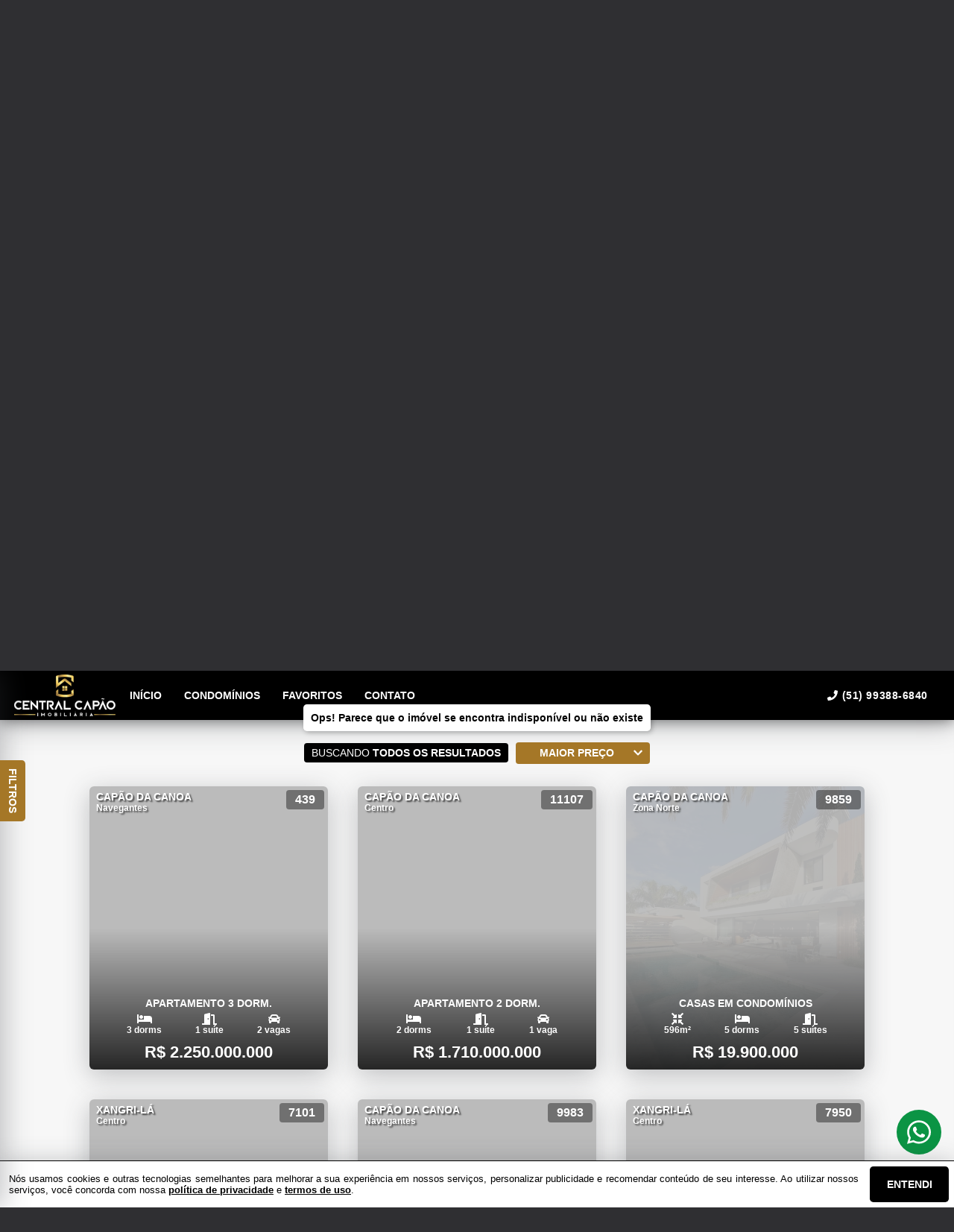

--- FILE ---
content_type: text/html; charset=utf-8
request_url: https://centralcapao.com/imovel/7461/venda/apartamento_3_dorm_-em-capao_da_canoa-rio_grande_do_sul-centro-3_dorms-1-1-0-m2-area-total
body_size: 20690
content:
<!DOCTYPE html>
<html lang="pt-br">

<head>
  <script>
    dataLayer = window.dataLayer || [];
  </script>
  <script>
    if('') {
      (function (w, d, s, l, i) {
        w[l] = w[l] || []; w[l].push({
          'gtm.start':
            new Date().getTime(), event: 'gtm.js'
        }); var f = d.getElementsByTagName(s)[0],
          j = d.createElement(s), dl = l != 'dataLayer' ? '&l=' + l : ''; j.async = true; j.src =
            'https://www.googletagmanager.com/gtm.js?id=' + i + dl; f.parentNode.insertBefore(j, f);
      })(window, document, 'script', 'dataLayer', '');
    }
  </script>

  <meta charset="UTF-8">
  <meta name="viewport" content="width=device-width, initial-scale=1.0">
  <meta http-equiv="X-UA-Compatible" content="ie=edge">
  <meta name="author" content="Imobiliária Central Capão">
  <meta name="description" content="">
  <meta name="keywords" content="">
  <meta name="generator" content="Ágil">
  <meta name="robots" content="index, follow">
  <meta name="format-detection" content="telephone=no">
  <meta property="og:locale" content="pt_BR">
  <meta property="og:type" content="website">
  <meta property="og:title" content="">
  <meta property="og:site_name" content="">
  <meta property="og:url" content="https://centralcapao.com/imovel/7461/venda/apartamento_3_dorm_-em-capao_da_canoa-rio_grande_do_sul-centro-3_dorms-1-1-0-m2-area-total">
  <meta property="og:description" content="">
  <meta property="og:image" content="">
  <meta property="og:image:width" content="800">
  <meta property="og:image:height" content="600">
  <meta name="twitter:card" content="summary">
  <meta name="twitter:site" content="https://centralcapao.com/imovel/7461/venda/apartamento_3_dorm_-em-capao_da_canoa-rio_grande_do_sul-centro-3_dorms-1-1-0-m2-area-total">
  <meta name="twitter:title" content="">
  <meta name="twitter:description" content="">
  <meta name="twitter:image" content="">
  <meta name="theme-color" content="#000000">
  <meta name="apple-mobile-web-app-capable" content="yes">
  <meta name="apple-mobile-web-app-status-bar-style" content="black">
  <meta name="country" content="BR">
  <title></title>
  <link rel="preconnect" href="https://assets.agil.net" crossorigin>
  <link rel="dns-prefetch" href="https://assets.agil.net">
  <link rel="preconnect" href="https://static.agil.net" crossorigin>
  <link rel="dns-prefetch" href="https://static.agil.net">
  <link rel="preconnect" href="https://cdn.agil.net" crossorigin>
  <link rel="dns-prefetch" href="https://cdn.agil.net">
  <link rel="manifest" href="/pwa/manifest">
  <link rel="canonical" href="https://centralcapao.com/imovel/7461/venda/apartamento_3_dorm_-em-capao_da_canoa-rio_grande_do_sul-centro-3_dorms-1-1-0-m2-area-total">
  <link rel="icon" href="https://static.agil.net/cdn/general/950/pwa/favicon/fefa0e7724d4.png">
  <link rel="apple-touch-icon" href="https://static.agil.net/cdn/general/950/pwa/192/fefa0e7724d4.png">
  <link rel="preload" as="image" imagesrcset="https://static.agil.net/cdn/general/539/background/small/1cbbad2f3ff1.webp 480w, https://static.agil.net/cdn/general/539/background/medium/1cbbad2f3ff1.webp 768w, https://static.agil.net/cdn/general/539/background/big/1cbbad2f3ff1.webp 1280w" imagesizes="(max-width: 480px) 300px, 100vw">
  
<style>
  :root {
    --primary-color: #000000;
    --primary-color-light-100: rgba(0,0,0,0.1);
    --primary-color-light-500: rgba(0,0,0,0.5);
    --primary-color-light-700: rgba(0,0,0,0.7);
    --primary-bg-color-light: rgba(0,0,0,0.05);
    --primary-font-color: #ffffff;
    --primary-font-color-light-500: rgba(255,255,255,0.05);
    --secondary-color: #a57727;
    --secondary-font-color: #ffffff;
  }
  .svg-inline--fa,svg:not(:root).svg-inline--fa{overflow:visible}.svg-inline--fa{display:inline-block;font-size:inherit;height:1em;vertical-align:-.125em}.svg-inline--fa.fa-lg{vertical-align:-.225em}.svg-inline--fa.fa-w-1{width:.0625em}.svg-inline--fa.fa-w-2{width:.125em}.svg-inline--fa.fa-w-3{width:.1875em}.svg-inline--fa.fa-w-4{width:.25em}.svg-inline--fa.fa-w-5{width:.3125em}.svg-inline--fa.fa-w-6{width:.375em}.svg-inline--fa.fa-w-7{width:.4375em}.svg-inline--fa.fa-w-8{width:.5em}.svg-inline--fa.fa-w-9{width:.5625em}.svg-inline--fa.fa-w-10{width:.625em}.svg-inline--fa.fa-w-11{width:.6875em}.svg-inline--fa.fa-w-12{width:.75em}.svg-inline--fa.fa-w-13{width:.8125em}.svg-inline--fa.fa-w-14{width:.875em}.svg-inline--fa.fa-w-15{width:.9375em}.svg-inline--fa.fa-w-16{width:1em}.svg-inline--fa.fa-w-17{width:1.0625em}.svg-inline--fa.fa-w-18{width:1.125em}.svg-inline--fa.fa-w-19{width:1.1875em}.svg-inline--fa.fa-w-20{width:1.25em}.svg-inline--fa.fa-pull-left{margin-right:.3em;width:auto}.svg-inline--fa.fa-pull-right{margin-left:.3em;width:auto}.svg-inline--fa.fa-border{height:1.5em}.svg-inline--fa.fa-li{width:2em}.svg-inline--fa.fa-fw{width:1.25em}.fa-layers svg.svg-inline--fa{bottom:0;left:0;margin:auto;position:absolute;right:0;top:0}.fa-layers{display:inline-block;height:1em;position:relative;text-align:center;vertical-align:-.125em;width:1em}.fa-layers svg.svg-inline--fa{-webkit-transform-origin:center center;transform-origin:center center}.fa-layers-counter,.fa-layers-text{display:inline-block;position:absolute;text-align:center}.fa-layers-text{left:50%;top:50%;-webkit-transform:translate(-50%,-50%);transform:translate(-50%,-50%);-webkit-transform-origin:center center;transform-origin:center center}.fa-layers-counter{background-color:#ff253a;border-radius:1em;-webkit-box-sizing:border-box;box-sizing:border-box;color:#fff;height:1.5em;line-height:1;max-width:5em;min-width:1.5em;overflow:hidden;padding:.25em;right:0;text-overflow:ellipsis;top:0;-webkit-transform:scale(.25);transform:scale(.25);-webkit-transform-origin:top right;transform-origin:top right}.fa-layers-bottom-right{bottom:0;right:0;top:auto;-webkit-transform:scale(.25);transform:scale(.25);-webkit-transform-origin:bottom right;transform-origin:bottom right}.fa-layers-bottom-left{bottom:0;left:0;right:auto;top:auto;-webkit-transform:scale(.25);transform:scale(.25);-webkit-transform-origin:bottom left;transform-origin:bottom left}.fa-layers-top-right{right:0;top:0;-webkit-transform:scale(.25);transform:scale(.25);-webkit-transform-origin:top right;transform-origin:top right}.fa-layers-top-left{left:0;right:auto;top:0;-webkit-transform:scale(.25);transform:scale(.25);-webkit-transform-origin:top left;transform-origin:top left}.fa-lg{font-size:1.3333333333em;line-height:.75em;vertical-align:-.0667em}.fa-xs{font-size:.75em}.fa-sm{font-size:.875em}.fa-1x{font-size:1em}.fa-2x{font-size:2em}.fa-3x{font-size:3em}.fa-4x{font-size:4em}.fa-5x{font-size:5em}.fa-6x{font-size:6em}.fa-7x{font-size:7em}.fa-8x{font-size:8em}.fa-9x{font-size:9em}.fa-10x{font-size:10em}.fa-fw{text-align:center;width:1.25em}.fa-ul{list-style-type:none;margin-left:2.5em;padding-left:0}.fa-ul>li{position:relative}.fa-li{left:-2em;line-height:inherit;position:absolute;text-align:center;width:2em}.fa-border{border:.08em solid #eee;border-radius:.1em;padding:.2em .25em .15em}.fa-pull-left{float:left}.fa-pull-right{float:right}.fa.fa-pull-left,.fab.fa-pull-left,.fal.fa-pull-left,.far.fa-pull-left,.fas.fa-pull-left{margin-right:.3em}.fa.fa-pull-right,.fab.fa-pull-right,.fal.fa-pull-right,.far.fa-pull-right,.fas.fa-pull-right{margin-left:.3em}.fa-spin{-webkit-animation:fa-spin 2s linear infinite;animation:fa-spin 2s linear infinite}.fa-pulse{-webkit-animation:fa-spin 1s steps(8) infinite;animation:fa-spin 1s steps(8) infinite}@-webkit-keyframes fa-spin{0%{-webkit-transform:rotate(0deg);transform:rotate(0deg)}to{-webkit-transform:rotate(1turn);transform:rotate(1turn)}}@keyframes fa-spin{0%{-webkit-transform:rotate(0deg);transform:rotate(0deg)}to{-webkit-transform:rotate(1turn);transform:rotate(1turn)}}.fa-rotate-90{-ms-filter:"progid:DXImageTransform.Microsoft.BasicImage(rotation=1)";-webkit-transform:rotate(90deg);transform:rotate(90deg)}.fa-rotate-180{-ms-filter:"progid:DXImageTransform.Microsoft.BasicImage(rotation=2)";-webkit-transform:rotate(180deg);transform:rotate(180deg)}.fa-rotate-270{-ms-filter:"progid:DXImageTransform.Microsoft.BasicImage(rotation=3)";-webkit-transform:rotate(270deg);transform:rotate(270deg)}.fa-flip-horizontal{-ms-filter:"progid:DXImageTransform.Microsoft.BasicImage(rotation=0, mirror=1)";-webkit-transform:scaleX(-1);transform:scaleX(-1)}.fa-flip-vertical{-webkit-transform:scaleY(-1);transform:scaleY(-1)}.fa-flip-both,.fa-flip-horizontal.fa-flip-vertical,.fa-flip-vertical{-ms-filter:"progid:DXImageTransform.Microsoft.BasicImage(rotation=2, mirror=1)"}.fa-flip-both,.fa-flip-horizontal.fa-flip-vertical{-webkit-transform:scale(-1);transform:scale(-1)}:root .fa-flip-both,:root .fa-flip-horizontal,:root .fa-flip-vertical,:root .fa-rotate-90,:root .fa-rotate-180,:root .fa-rotate-270{-webkit-filter:none;filter:none}.fa-stack{display:inline-block;height:2em;position:relative;width:2.5em}.fa-stack-1x,.fa-stack-2x{bottom:0;left:0;margin:auto;position:absolute;right:0;top:0}.svg-inline--fa.fa-stack-1x{height:1em;width:1.25em}.svg-inline--fa.fa-stack-2x{height:2em;width:2.5em}.fa-inverse{color:#fff}.sr-only{clip:rect(0,0,0,0);border:0;height:1px;margin:-1px;overflow:hidden;padding:0;position:absolute;width:1px}.sr-only-focusable:active,.sr-only-focusable:focus{clip:auto;height:auto;margin:0;overflow:visible;position:static;width:auto}.svg-inline--fa .fa-primary{fill:var(--fa-primary-color,currentColor);opacity:1;opacity:var(--fa-primary-opacity,1)}.svg-inline--fa .fa-secondary{fill:var(--fa-secondary-color,currentColor)}.svg-inline--fa .fa-secondary,.svg-inline--fa.fa-swap-opacity .fa-primary{opacity:.4;opacity:var(--fa-secondary-opacity,.4)}.svg-inline--fa.fa-swap-opacity .fa-secondary{opacity:1;opacity:var(--fa-primary-opacity,1)}.svg-inline--fa mask .fa-primary,.svg-inline--fa mask .fa-secondary{fill:#000}.fad.fa-inverse{color:#fff}
</style>

<link rel="preload" href="/public/css/style_6377.cbb37790d8a9c577.css" as="style"><link rel="preload" href="/public/css/style_8925.0e61adee0a6510f3.css" as="style"><link rel="preload" href="/public/css/style_8996.f54fb5cf41b11858.css" as="style"><link rel="preload" href="/public/css/style_1829.94bf0a7d53e7224f.css" as="style"><link rel="preload" href="/public/css/style_7856.c3aaf9792e98cec0.css" as="style"><link rel="preload" href="/public/css/style_9514.c543df135343183d.css" as="style"><link rel="preload" href="/public/css/style_3907.fa718a48f7bff511.css" as="style"><link rel="preload" href="/public/css/style_5559.801d17d7d64219aa.css" as="style"><link rel="preload" href="/public/css/style_9618.e96c1f43c36d28f2.css" as="style"><link rel="preload" href="/public/css/style_7768.1b7aa18165534141.css" as="style"><link rel="preload" href="/public/css/style_2690.36be1f044d151a1d.css" as="style"><link rel="preload" href="/public/css/style_2237.c5d92d4511991697.css" as="style"><link rel="stylesheet" href="/public/css/style_6377.cbb37790d8a9c577.css"><link rel="stylesheet" href="/public/css/style_8925.0e61adee0a6510f3.css"><link rel="stylesheet" href="/public/css/style_8996.f54fb5cf41b11858.css"><link rel="stylesheet" href="/public/css/style_1829.94bf0a7d53e7224f.css"><link rel="stylesheet" href="/public/css/style_7856.c3aaf9792e98cec0.css"><link rel="stylesheet" href="/public/css/style_9514.c543df135343183d.css"><link rel="stylesheet" href="/public/css/style_3907.fa718a48f7bff511.css"><link rel="stylesheet" href="/public/css/style_5559.801d17d7d64219aa.css"><link rel="stylesheet" href="/public/css/style_9618.e96c1f43c36d28f2.css"><link rel="stylesheet" href="/public/css/style_7768.1b7aa18165534141.css"><link rel="stylesheet" href="/public/css/style_2690.36be1f044d151a1d.css"><link rel="stylesheet" href="/public/css/style_2237.c5d92d4511991697.css"></head>

<body>
  <noscript>
    <iframe src="https://www.googletagmanager.com/ns.html?id=" height="0" width="0"
      style="display:none;visibility:hidden">
    </iframe>
  </noscript>

  <div id="app" data-server-rendered="true" class="f-col app"><div class="f-col app-wrapper etna"><header class="header"><div id="e6dc6db94e85" class="f-row ctr top-header top" data-v-2c422ea0><div class="f-row ctr phones mobile" data-v-2c422ea0><div class="f-row" data-v-2c422ea0><svg aria-hidden="true" focusable="false" data-prefix="fas" data-icon="phone" role="img" xmlns="http://www.w3.org/2000/svg" viewBox="0 0 512 512" class="svg-inline--fa fa-phone fa-w-16" data-v-2c422ea0 data-v-2c422ea0><path fill="currentColor" d="M493.4 24.6l-104-24c-11.3-2.6-22.9 3.3-27.5 13.9l-48 112c-4.2 9.8-1.4 21.3 6.9 28l60.6 49.6c-36 76.7-98.9 140.5-177.2 177.2l-49.6-60.6c-6.8-8.3-18.2-11.1-28-6.9l-112 48C3.9 366.5-2 378.1.6 389.4l24 104C27.1 504.2 36.7 512 48 512c256.1 0 464-207.5 464-464 0-11.2-7.7-20.9-18.6-23.4z" data-v-2c422ea0 data-v-2c422ea0></path></svg> <a href="tel:(51) 993886840" data-v-2c422ea0>(51) 99388-6840</a></div> <!----></div> <div class="f-row ctr top-header-wrapper top" style="position:fixed;" data-v-2c422ea0><div class="f-row ctr first-section" data-v-2c422ea0><div class="f-row ctr logo" data-v-2c422ea0><a href="/" class="router-link-active" data-v-2c422ea0><img src="https://static.agil.net/cdn/general/950/brand/medium/7d62b36fa32d.png" alt="Imobiliária Central Capão - O imóvel ideal para a sua família está aqui" title="Imobiliária Central Capão - O imóvel ideal para a sua família está aqui" width="320" height="240" class="f-row ctr logo" data-v-2c422ea0></a></div> <div role="navigation" class="f-row ctr menu" data-v-2c422ea0><a href="/" target="_self" class="router-link-active" data-v-2c422ea0><span data-v-2c422ea0>início</span></a><a href="/condominios" target="_self" data-v-2c422ea0><span data-v-2c422ea0>Condomínios</span></a><a href="/cliente" target="_self" data-v-2c422ea0><span data-v-2c422ea0>Favoritos</span></a><a href="/contato" target="_self" data-v-2c422ea0><span data-v-2c422ea0>Contato</span></a></div></div> <div class="f-row ctr last-section" data-v-2c422ea0><div class="f-col ctr phones" data-v-2c422ea0><div class="f-row" data-v-2c422ea0><svg aria-hidden="true" focusable="false" data-prefix="fas" data-icon="phone" role="img" xmlns="http://www.w3.org/2000/svg" viewBox="0 0 512 512" class="svg-inline--fa fa-phone fa-w-16" data-v-2c422ea0 data-v-2c422ea0><path fill="currentColor" d="M493.4 24.6l-104-24c-11.3-2.6-22.9 3.3-27.5 13.9l-48 112c-4.2 9.8-1.4 21.3 6.9 28l60.6 49.6c-36 76.7-98.9 140.5-177.2 177.2l-49.6-60.6c-6.8-8.3-18.2-11.1-28-6.9l-112 48C3.9 366.5-2 378.1.6 389.4l24 104C27.1 504.2 36.7 512 48 512c256.1 0 464-207.5 464-464 0-11.2-7.7-20.9-18.6-23.4z" data-v-2c422ea0 data-v-2c422ea0></path></svg> <a href="tel:(51) 993886840" data-v-2c422ea0>(51) 99388-6840</a></div> <!----></div> <button type="button" aria-label="Abrir menu" class="side-menu-btn" data-v-2c422ea0><svg aria-hidden="true" focusable="false" data-prefix="fas" data-icon="bars" role="img" xmlns="http://www.w3.org/2000/svg" viewBox="0 0 448 512" class="svg-inline--fa fa-bars fa-w-14" data-v-2c422ea0 data-v-2c422ea0><path fill="currentColor" d="M16 132h416c8.837 0 16-7.163 16-16V76c0-8.837-7.163-16-16-16H16C7.163 60 0 67.163 0 76v40c0 8.837 7.163 16 16 16zm0 160h416c8.837 0 16-7.163 16-16v-40c0-8.837-7.163-16-16-16H16c-8.837 0-16 7.163-16 16v40c0 8.837 7.163 16 16 16zm0 160h416c8.837 0 16-7.163 16-16v-40c0-8.837-7.163-16-16-16H16c-8.837 0-16 7.163-16 16v40c0 8.837 7.163 16 16 16z" data-v-2c422ea0 data-v-2c422ea0></path></svg></button></div></div> <div class="f-col ctr side-menu" style="-webkit-transform:translate3d(250px, 0px, 0px);transform:translate3d(250px, 0px, 0px);" data-v-2c422ea0 data-v-22a4bb62><div class="f-col full side-menu-wrapper" data-v-22a4bb62><div class="f-row side-header" data-v-22a4bb62><button type="button" aria-label="Fechar menu" data-v-22a4bb62><svg aria-hidden="true" focusable="false" data-prefix="fas" data-icon="times" role="img" xmlns="http://www.w3.org/2000/svg" viewBox="0 0 352 512" class="svg-inline--fa fa-times fa-w-11" data-v-2c422ea0 data-v-22a4bb62><path fill="currentColor" d="M242.72 256l100.07-100.07c12.28-12.28 12.28-32.19 0-44.48l-22.24-22.24c-12.28-12.28-32.19-12.28-44.48 0L176 189.28 75.93 89.21c-12.28-12.28-32.19-12.28-44.48 0L9.21 111.45c-12.28 12.28-12.28 32.19 0 44.48L109.28 256 9.21 356.07c-12.28 12.28-12.28 32.19 0 44.48l22.24 22.24c12.28 12.28 32.2 12.28 44.48 0L176 322.72l100.07 100.07c12.28 12.28 32.2 12.28 44.48 0l22.24-22.24c12.28-12.28 12.28-32.19 0-44.48L242.72 256z" data-v-2c422ea0 data-v-2c422ea0></path></svg></button></div> <div role="navigation" class="f-col ctr side-nav" data-v-22a4bb62><a href="/" target="_self" class="router-link-active" data-v-2c422ea0><span data-v-22a4bb62>início</span></a><a href="/condominios" target="_self" data-v-2c422ea0><span data-v-22a4bb62>Condomínios</span></a><a href="/cliente" target="_self" data-v-2c422ea0><span data-v-22a4bb62>Favoritos</span></a><a href="/contato" target="_self" data-v-2c422ea0><span data-v-22a4bb62>Contato</span></a></div></div></div></div> <div id="8889f12f64a6" class="bottom" style="background-image:url(https://static.agil.net/cdn/general/539/background/small/1cbbad2f3ff1.webp);" data-v-65d15d15><div class="f-col ctr full bottom-header" style="background:linear-gradient( 12deg, rgba(0, 0, 0, 0.25) 30%, rgba(0, 0, 0, 0.15) 50%, rgba(0, 0, 0, 0.55) 70%, rgba(0, 0, 0, 0.55) 65% );" data-v-65d15d15><div class="brand" data-v-1e114c7c data-v-65d15d15><a href="/" aria-label="Imobiliária Central Capão - O imóvel ideal para a sua família está aqui" class="router-link-active" data-v-1e114c7c><img loading="eager" src="https://static.agil.net/cdn/general/950/brand/medium/7d62b36fa32d.png" alt="Imobiliária Central Capão - O imóvel ideal para a sua família está aqui" title="Imobiliária Central Capão - O imóvel ideal para a sua família está aqui" width="320" height="240" class="image" style="width:calc(240px + 5vw);filter:drop-shadow(2px 2px 6px rgba(0, 0, 0, 0.4));" data-v-1e114c7c></a></div> <h2 class="slogan" data-v-65d15d15>O imóvel ideal para a sua família está aqui</h2> <form class="f-col container" data-v-2bf9405c data-v-65d15d15><div class="f-row ctr first-box" data-v-2bf9405c><div class="f-col radio-group-container" data-v-3ae940da data-v-2bf9405c><div class="f-row t2-radio-group" data-v-3ae940da><label class="f-row ctr t1-label-input" style="background-color:#000000;color:#ffffff;text-shadow:none;box-shadow:0 4px 6px -1px rgba(0, 0, 0, 0.1), 0 2px 4px -1px rgba(0, 0, 0, 0.06);" data-v-3ae940da><span class="t1-label-input-span" data-v-3ae940da>Venda</span> <input type="radio" value="venda" checked="checked" data-v-3ae940da></label></div></div> <div class="f-col radio-group-container" data-v-3ae940da data-v-2bf9405c><div class="f-row t2-radio-group" data-v-3ae940da><label class="f-row ctr t1-label-input" style="background-color:#000000;color:#ffffff;text-shadow:none;box-shadow:0 4px 6px -1px rgba(0, 0, 0, 0.1), 0 2px 4px -1px rgba(0, 0, 0, 0.06);" data-v-3ae940da><span class="t1-label-input-span" data-v-3ae940da>Busca completa</span> <input type="radio" value="default" checked="checked" data-v-3ae940da></label><label class="f-row ctr t1-label-input" data-v-3ae940da><span class="t1-label-input-span" data-v-3ae940da>Por código</span> <input type="radio" value="textual" checked="checked" data-v-3ae940da></label></div></div> <div class="first-box-button-wrapper" data-v-2bf9405c><button type="button" aria-label="Limpar filtros" class="search-clear-button" data-v-2bf9405c>
          Limpar filtros
        </button></div></div> <div class="f-row ctr second-box" data-v-2bf9405c><div class="f-row ctr select-form search-option" data-v-09e9926e data-v-2bf9405c><div class="f-row full select-label" data-v-09e9926e><span data-v-09e9926e>Categorias</span> <svg aria-hidden="true" focusable="false" data-prefix="fas" data-icon="chevron-down" role="img" xmlns="http://www.w3.org/2000/svg" viewBox="0 0 448 512" class="svg-inline--fa fa-chevron-down fa-w-14" data-v-09e9926e data-v-09e9926e><path fill="currentColor" d="M207.029 381.476L12.686 187.132c-9.373-9.373-9.373-24.569 0-33.941l22.667-22.667c9.357-9.357 24.522-9.375 33.901-.04L224 284.505l154.745-154.021c9.379-9.335 24.544-9.317 33.901.04l22.667 22.667c9.373 9.373 9.373 24.569 0 33.941L240.971 381.476c-9.373 9.372-24.569 9.372-33.942 0z" data-v-09e9926e data-v-09e9926e></path></svg></div> <!----></div> <div class="f-row ctr select-form search-option" data-v-09e9926e data-v-2bf9405c><div class="f-row full select-label" data-v-09e9926e><span data-v-09e9926e>Cidades</span> <svg aria-hidden="true" focusable="false" data-prefix="fas" data-icon="chevron-down" role="img" xmlns="http://www.w3.org/2000/svg" viewBox="0 0 448 512" class="svg-inline--fa fa-chevron-down fa-w-14" data-v-09e9926e data-v-09e9926e><path fill="currentColor" d="M207.029 381.476L12.686 187.132c-9.373-9.373-9.373-24.569 0-33.941l22.667-22.667c9.357-9.357 24.522-9.375 33.901-.04L224 284.505l154.745-154.021c9.379-9.335 24.544-9.317 33.901.04l22.667 22.667c9.373 9.373 9.373 24.569 0 33.941L240.971 381.476c-9.373 9.372-24.569 9.372-33.942 0z" data-v-09e9926e data-v-09e9926e></path></svg></div> <!----></div> <div class="f-row ctr select-form search-option" data-v-09e9926e data-v-2bf9405c><div class="f-row full select-label" data-v-09e9926e><span data-v-09e9926e>Bairros</span> <svg aria-hidden="true" focusable="false" data-prefix="fas" data-icon="chevron-down" role="img" xmlns="http://www.w3.org/2000/svg" viewBox="0 0 448 512" class="svg-inline--fa fa-chevron-down fa-w-14" data-v-09e9926e data-v-09e9926e><path fill="currentColor" d="M207.029 381.476L12.686 187.132c-9.373-9.373-9.373-24.569 0-33.941l22.667-22.667c9.357-9.357 24.522-9.375 33.901-.04L224 284.505l154.745-154.021c9.379-9.335 24.544-9.317 33.901.04l22.667 22.667c9.373 9.373 9.373 24.569 0 33.941L240.971 381.476c-9.373 9.372-24.569 9.372-33.942 0z" data-v-09e9926e data-v-09e9926e></path></svg></div> <!----></div> <!----> <!----> <div class="f-row ctr" data-v-2bf9405c><button type="submit" aria-label="Buscar" class="search-button" data-v-2bf9405c><svg aria-hidden="true" focusable="false" data-prefix="fas" data-icon="search" role="img" xmlns="http://www.w3.org/2000/svg" viewBox="0 0 512 512" class="svg-inline--fa fa-search fa-w-16" data-v-2bf9405c data-v-2bf9405c><path fill="currentColor" d="M505 442.7L405.3 343c-4.5-4.5-10.6-7-17-7H372c27.6-35.3 44-79.7 44-128C416 93.1 322.9 0 208 0S0 93.1 0 208s93.1 208 208 208c48.3 0 92.7-16.4 128-44v16.3c0 6.4 2.5 12.5 7 17l99.7 99.7c9.4 9.4 24.6 9.4 33.9 0l28.3-28.3c9.4-9.4 9.4-24.6.1-34zM208 336c-70.7 0-128-57.2-128-128 0-70.7 57.2-128 128-128 70.7 0 128 57.2 128 128 0 70.7-57.2 128-128 128z" data-v-2bf9405c data-v-2bf9405c></path></svg></button></div></div> <div class="f-row ctr third-box" data-v-2bf9405c><div class="f-col ctr range-slider" data-v-8e0b379c data-v-2bf9405c><div class="f-row ctr range-title" style="width:315px;" data-v-8e0b379c><span class="f-row title-first" data-v-8e0b379c>0</span> <div class="f-row ctr title-middle" data-v-8e0b379c><svg aria-hidden="true" focusable="false" data-prefix="fas" data-icon="tags" role="img" xmlns="http://www.w3.org/2000/svg" viewBox="0 0 640 512" class="svg-inline--fa fa-tags fa-w-20" data-v-8e0b379c data-v-2bf9405c><path fill="currentColor" d="M497.941 225.941L286.059 14.059A48 48 0 0 0 252.118 0H48C21.49 0 0 21.49 0 48v204.118a48 48 0 0 0 14.059 33.941l211.882 211.882c18.744 18.745 49.136 18.746 67.882 0l204.118-204.118c18.745-18.745 18.745-49.137 0-67.882zM112 160c-26.51 0-48-21.49-48-48s21.49-48 48-48 48 21.49 48 48-21.49 48-48 48zm513.941 133.823L421.823 497.941c-18.745 18.745-49.137 18.745-67.882 0l-.36-.36L527.64 323.522c16.999-16.999 26.36-39.6 26.36-63.64s-9.362-46.641-26.36-63.64L331.397 0h48.721a48 48 0 0 1 33.941 14.059l211.882 211.882c18.745 18.745 18.745 49.137 0 67.882z" data-v-8e0b379c data-v-2bf9405c></path></svg> <strong data-v-8e0b379c data-v-2bf9405c>Valor (R$)</strong></div> <span class="f-row title-last" data-v-8e0b379c>2.250.000.000</span></div> <div class="range-slider-container" data-v-8e0b379c><input type="range" aria-label="Valor mínimo" min="0" max="2250000000" step="2250000" value="0" class="range-input" style="width:315px;" data-v-8e0b379c> <input type="range" aria-label="Valor máximo" min="0" max="2250000000" step="2250000" value="2250000000" class="range-input" style="width:315px;" data-v-8e0b379c> <span class="first-range-bar" style="width:0%;" data-v-8e0b379c></span> <span class="last-range-bar" style="width:0%;" data-v-8e0b379c></span></div></div> <!----> <div class="f-col radio-counter" data-v-832c9870 data-v-2bf9405c><div class="f-col t2-group-container" data-v-832c9870><div class="f-row ctr t2-group-title" data-v-832c9870><svg aria-hidden="true" focusable="false" data-prefix="fas" data-icon="bed" role="img" xmlns="http://www.w3.org/2000/svg" viewBox="0 0 640 512" class="svg-inline--fa fa-bed fa-w-20" data-v-832c9870 data-v-2bf9405c><path fill="currentColor" d="M176 256c44.11 0 80-35.89 80-80s-35.89-80-80-80-80 35.89-80 80 35.89 80 80 80zm352-128H304c-8.84 0-16 7.16-16 16v144H64V80c0-8.84-7.16-16-16-16H16C7.16 64 0 71.16 0 80v352c0 8.84 7.16 16 16 16h32c8.84 0 16-7.16 16-16v-48h512v48c0 8.84 7.16 16 16 16h32c8.84 0 16-7.16 16-16V240c0-61.86-50.14-112-112-112z" data-v-832c9870 data-v-2bf9405c></path></svg> <strong data-v-832c9870 data-v-2bf9405c>Dormitórios</strong></div> <div class="f-row ctr" data-v-832c9870><div class="f-row t2-radio-group" data-v-832c9870><label class="f-row ctr t2-label-input" data-v-832c9870><span class="t2-label-input-first-span" data-v-832c9870>1</span> <!----> <input type="radio" name="search-bedrooms" value="1" checked="checked" data-v-832c9870></label><label class="f-row ctr t2-label-input" data-v-832c9870><span class="t2-label-input-first-span" data-v-832c9870>2</span> <!----> <input type="radio" name="search-bedrooms" value="2" checked="checked" data-v-832c9870></label><label class="f-row ctr t2-label-input" data-v-832c9870><span class="t2-label-input-first-span" data-v-832c9870>3</span> <!----> <input type="radio" name="search-bedrooms" value="3" checked="checked" data-v-832c9870></label><label class="f-row ctr t2-label-input" data-v-832c9870><span class="t2-label-input-first-span" data-v-832c9870>4</span> <span class="t2-label-input-last-span" data-v-832c9870>+</span> <input type="radio" name="search-bedrooms" value="4" checked="checked" data-v-832c9870></label></div></div></div></div> <!----> <!----> <!----> <div class="f-col radio-counter" data-v-832c9870 data-v-2bf9405c><div class="f-col t2-group-container" data-v-832c9870><div class="f-row ctr t2-group-title" data-v-832c9870><svg aria-hidden="true" focusable="false" data-prefix="fas" data-icon="car" role="img" xmlns="http://www.w3.org/2000/svg" viewBox="0 0 512 512" class="svg-inline--fa fa-car fa-w-16" data-v-832c9870 data-v-2bf9405c><path fill="currentColor" d="M499.99 176h-59.87l-16.64-41.6C406.38 91.63 365.57 64 319.5 64h-127c-46.06 0-86.88 27.63-103.99 70.4L71.87 176H12.01C4.2 176-1.53 183.34.37 190.91l6 24C7.7 220.25 12.5 224 18.01 224h20.07C24.65 235.73 16 252.78 16 272v48c0 16.12 6.16 30.67 16 41.93V416c0 17.67 14.33 32 32 32h32c17.67 0 32-14.33 32-32v-32h256v32c0 17.67 14.33 32 32 32h32c17.67 0 32-14.33 32-32v-54.07c9.84-11.25 16-25.8 16-41.93v-48c0-19.22-8.65-36.27-22.07-48H494c5.51 0 10.31-3.75 11.64-9.09l6-24c1.89-7.57-3.84-14.91-11.65-14.91zm-352.06-17.83c7.29-18.22 24.94-30.17 44.57-30.17h127c19.63 0 37.28 11.95 44.57 30.17L384 208H128l19.93-49.83zM96 319.8c-19.2 0-32-12.76-32-31.9S76.8 256 96 256s48 28.71 48 47.85-28.8 15.95-48 15.95zm320 0c-19.2 0-48 3.19-48-15.95S396.8 256 416 256s32 12.76 32 31.9-12.8 31.9-32 31.9z" data-v-832c9870 data-v-2bf9405c></path></svg> <strong data-v-832c9870 data-v-2bf9405c>Vagas</strong></div> <div class="f-row ctr" data-v-832c9870><div class="f-row t2-radio-group" data-v-832c9870><label class="f-row ctr t2-label-input" data-v-832c9870><span class="t2-label-input-first-span" data-v-832c9870>1</span> <!----> <input type="radio" name="search-garages" value="1" checked="checked" data-v-832c9870></label><label class="f-row ctr t2-label-input" data-v-832c9870><span class="t2-label-input-first-span" data-v-832c9870>2</span> <!----> <input type="radio" name="search-garages" value="2" checked="checked" data-v-832c9870></label><label class="f-row ctr t2-label-input" data-v-832c9870><span class="t2-label-input-first-span" data-v-832c9870>3</span> <!----> <input type="radio" name="search-garages" value="3" checked="checked" data-v-832c9870></label><label class="f-row ctr t2-label-input" data-v-832c9870><span class="t2-label-input-first-span" data-v-832c9870>4</span> <span class="t2-label-input-last-span" data-v-832c9870>+</span> <input type="radio" name="search-garages" value="4" checked="checked" data-v-832c9870></label></div></div></div></div> <!----></div> <button type="button" aria-label="Limpar filtros" class="f-row ctr search-mobile-clear-button" data-v-2bf9405c><span data-v-2bf9405c>Limpar filtros</span></button> <button type="submit" aria-label="Buscar" class="f-row ctr search-mobile-button" data-v-2bf9405c><svg aria-hidden="true" focusable="false" data-prefix="fas" data-icon="search" role="img" xmlns="http://www.w3.org/2000/svg" viewBox="0 0 512 512" class="svg-inline--fa fa-search fa-w-16" data-v-2bf9405c data-v-2bf9405c><path fill="currentColor" d="M505 442.7L405.3 343c-4.5-4.5-10.6-7-17-7H372c27.6-35.3 44-79.7 44-128C416 93.1 322.9 0 208 0S0 93.1 0 208s93.1 208 208 208c48.3 0 92.7-16.4 128-44v16.3c0 6.4 2.5 12.5 7 17l99.7 99.7c9.4 9.4 24.6 9.4 33.9 0l28.3-28.3c9.4-9.4 9.4-24.6.1-34zM208 336c-70.7 0-128-57.2-128-128 0-70.7 57.2-128 128-128 70.7 0 128 57.2 128 128 0 70.7-57.2 128-128 128z" data-v-2bf9405c data-v-2bf9405c></path></svg> <span data-v-2bf9405c>Buscar</span></button></form> <div class="f-row ctr quick-search" data-v-65d15d15 data-v-053394b9><button type="button" class="f-row ctr" data-v-053394b9>APARTAMENTO 1 DORM.</button><button type="button" class="f-row ctr" data-v-053394b9>APARTAMENTO 2 DORM.</button><button type="button" class="f-row ctr" data-v-053394b9>APARTAMENTO 2 DORM. + DEPEND.</button><button type="button" class="f-row ctr" data-v-053394b9>APARTAMENTO 3 DORM.</button><button type="button" class="f-row ctr" data-v-053394b9>APARTAMENTO 3 DORM. + DEPEND.</button><button type="button" class="f-row ctr" data-v-053394b9>APARTAMENTO 4 DORM.</button><button type="button" class="f-row ctr" data-v-053394b9>APARTAMENTO JK</button><button type="button" class="f-row ctr" data-v-053394b9>CASAS BAIRRO</button><button type="button" class="f-row ctr" data-v-053394b9>CASAS EM CONDOMÍNIOS</button><button type="button" class="f-row ctr" data-v-053394b9>COBERTURAS</button></div></div></div></header> <main class="body"><div class="f-col ctr" data-v-4c91a688><!----> <section class="section" data-v-4c91a688><div id="0396cae3b626" class="gallery" data-v-7f1556ea data-v-4c91a688><!----> <div class="f-row ctr gallery-box" data-v-7f1556ea><!----><!----><!----><!----><!----> <div class="gallery-details" data-v-7f1556ea><svg aria-hidden="true" focusable="false" data-prefix="fas" data-icon="camera" role="img" xmlns="http://www.w3.org/2000/svg" viewBox="0 0 512 512" class="svg-inline--fa fa-camera fa-w-16" data-v-7f1556ea data-v-7f1556ea><path fill="currentColor" d="M512 144v288c0 26.5-21.5 48-48 48H48c-26.5 0-48-21.5-48-48V144c0-26.5 21.5-48 48-48h88l12.3-32.9c7-18.7 24.9-31.1 44.9-31.1h125.5c20 0 37.9 12.4 44.9 31.1L376 96h88c26.5 0 48 21.5 48 48zM376 288c0-66.2-53.8-120-120-120s-120 53.8-120 120 53.8 120 120 120 120-53.8 120-120zm-32 0c0 48.5-39.5 88-88 88s-88-39.5-88-88 39.5-88 88-88 88 39.5 88 88z" data-v-7f1556ea data-v-7f1556ea></path></svg> <span data-v-7f1556ea>0 fotos</span></div> <div class="f-row ctr full" data-v-7f1556ea><!----></div></div> <!----></div></section><section class="section" data-v-4c91a688><div id="9e49e2bb970f" class="f-col property-details" data-v-50c483d8 data-v-4c91a688><div class="f-col ctr title" data-v-50c483d8 data-v-7676740b><h2 data-v-50c483d8></h2> <div class="title-cover" data-v-7676740b></div></div> <div class="f-row ctr property-details-wrapper" data-v-50c483d8><div data-v-50c483d8><!----><!----><!----></div> <div class="f-col ctr property-details-second-box" data-v-41fe40e4 data-v-50c483d8><button aria-label="Tenho interesse" type="button" class="f-row ctr property-details-btn" data-v-41fe40e4 data-v-41fe40e4><svg aria-hidden="true" focusable="false" data-prefix="fas" data-icon="comment-alt" role="img" xmlns="http://www.w3.org/2000/svg" viewBox="0 0 512 512" class="svg-inline--fa fa-comment-alt fa-w-16" data-v-41fe40e4><path fill="currentColor" d="M448 0H64C28.7 0 0 28.7 0 64v288c0 35.3 28.7 64 64 64h96v84c0 9.8 11.2 15.5 19.1 9.7L304 416h144c35.3 0 64-28.7 64-64V64c0-35.3-28.7-64-64-64z" data-v-41fe40e4></path></svg> <span data-v-41fe40e4>Tenho interesse</span></button> <!----> <!----> <button aria-label="Salvar nos favoritos" type="button" class="f-row ctr property-details-btn" data-v-41fe40e4><svg aria-hidden="true" focusable="false" data-prefix="fas" data-icon="heart" role="img" xmlns="http://www.w3.org/2000/svg" viewBox="0 0 512 512" class="svg-inline--fa fa-heart fa-w-16" data-v-41fe40e4 data-v-41fe40e4><path fill="currentColor" d="M462.3 62.6C407.5 15.9 326 24.3 275.7 76.2L256 96.5l-19.7-20.3C186.1 24.3 104.5 15.9 49.7 62.6c-62.8 53.6-66.1 149.8-9.9 207.9l193.5 199.8c12.5 12.9 32.8 12.9 45.3 0l193.5-199.8c56.3-58.1 53-154.3-9.8-207.9z" data-v-41fe40e4 data-v-41fe40e4></path></svg> <span data-v-41fe40e4>Salvar nos favoritos</span> <span class="tag-transition" data-v-41fe40e4></span></button> <button aria-label="Enviar para alguém" type="button" class="f-row ctr property-details-btn" data-v-41fe40e4><svg aria-hidden="true" focusable="false" data-prefix="fas" data-icon="share-alt" role="img" xmlns="http://www.w3.org/2000/svg" viewBox="0 0 448 512" class="svg-inline--fa fa-share-alt fa-w-14" data-v-41fe40e4 data-v-41fe40e4><path fill="currentColor" d="M352 320c-22.608 0-43.387 7.819-59.79 20.895l-102.486-64.054a96.551 96.551 0 0 0 0-41.683l102.486-64.054C308.613 184.181 329.392 192 352 192c53.019 0 96-42.981 96-96S405.019 0 352 0s-96 42.981-96 96c0 7.158.79 14.13 2.276 20.841L155.79 180.895C139.387 167.819 118.608 160 96 160c-53.019 0-96 42.981-96 96s42.981 96 96 96c22.608 0 43.387-7.819 59.79-20.895l102.486 64.054A96.301 96.301 0 0 0 256 416c0 53.019 42.981 96 96 96s96-42.981 96-96-42.981-96-96-96z" data-v-41fe40e4 data-v-41fe40e4></path></svg> <span data-v-41fe40e4>Compartilhar</span> <!----></button> <!----></div></div> <!----></div></section><section class="section" data-v-4c91a688><div id="851336828b1e" class="f-col property-description" data-v-6fcd18d4 data-v-4c91a688><div class="f-col ctr property-description-wrapper" data-v-6fcd18d4><!----> <!----></div></div></section><section class="section" data-v-4c91a688><!----></section><section class="section" data-v-4c91a688><!----></section><section class="section" data-v-4c91a688><!----></section><section class="section" data-v-4c91a688><!----></section></div></main> <footer class="footer"><div data-background-image="https://static.agil.net/cdn/general/539/background/small/6814d6dc56ac.webp" id="1f5472545780" class="f-col ctr footer-main" data-v-3d3048fb><div class="f-col ctr footer-top" style="background:linear-gradient( 12deg, rgba(0, 0, 0, 0.2) 30%, rgba(0, 0, 0, 0.1) 50%, rgba(0, 0, 0, 0.5) 70%, rgba(0, 0, 0, 0.5) 65% );" data-v-3d3048fb><!----> <hr class="footer-divider" data-v-3d3048fb> <div class="brand" data-v-1e114c7c data-v-3d3048fb><a href="/" aria-label="Imobiliária Central Capão - O imóvel ideal para a sua família está aqui" class="router-link-active" data-v-1e114c7c><img loading="lazy" src="https://static.agil.net/cdn/general/950/brand/big/7d62b36fa32d.png" alt="Imobiliária Central Capão - O imóvel ideal para a sua família está aqui" title="Imobiliária Central Capão - O imóvel ideal para a sua família está aqui" width="320" height="240" class="image" style="width:calc(200px + 5vw);" data-v-1e114c7c></a></div> <div class="f-row ctr footer-body" data-v-3d3048fb><div class="f-col ctr column" style="background:#000000cc;" data-v-3d3048fb data-v-3a88efc9><div class="f-col ctr" data-v-3a88efc9><span class="column-title" data-v-3a88efc9>
      Redes Sociais
    </span> <div class="f-row ctr column-content social-buttons" data-v-3a88efc9><a href="https://www.facebook.com/imobiliariacentralcapao" target="_blank" rel="noopener" aria-label="Acesse nossa página no Facebook" class="icon-button facebook-button" data-v-3a88efc9><svg aria-hidden="true" focusable="false" data-prefix="fab" data-icon="facebook-square" role="img" xmlns="http://www.w3.org/2000/svg" viewBox="0 0 448 512" class="svg-inline--fa fa-facebook-square fa-w-14" data-v-3d3048fb data-v-3a88efc9><path fill="currentColor" d="M400 32H48A48 48 0 0 0 0 80v352a48 48 0 0 0 48 48h137.25V327.69h-63V256h63v-54.64c0-62.15 37-96.48 93.67-96.48 27.14 0 55.52 4.84 55.52 4.84v61h-31.27c-30.81 0-40.42 19.12-40.42 38.73V256h68.78l-11 71.69h-57.78V480H400a48 48 0 0 0 48-48V80a48 48 0 0 0-48-48z" data-v-3d3048fb data-v-3d3048fb></path></svg></a> <a href="https://api.whatsapp.com/send?phone=5551993886840&amp;text=Ol%C3%A1,%20poderia%20me%20ajudar?" target="_blank" rel="noopener" aria-label="Fale conosco no WhatsApp" class="icon-button whatsapp-button" data-v-3a88efc9><svg aria-hidden="true" focusable="false" data-prefix="fab" data-icon="whatsapp" role="img" xmlns="http://www.w3.org/2000/svg" viewBox="0 0 448 512" class="svg-inline--fa fa-whatsapp fa-w-14" data-v-3d3048fb data-v-3a88efc9><path fill="currentColor" d="M380.9 97.1C339 55.1 283.2 32 223.9 32c-122.4 0-222 99.6-222 222 0 39.1 10.2 77.3 29.6 111L0 480l117.7-30.9c32.4 17.7 68.9 27 106.1 27h.1c122.3 0 224.1-99.6 224.1-222 0-59.3-25.2-115-67.1-157zm-157 341.6c-33.2 0-65.7-8.9-94-25.7l-6.7-4-69.8 18.3L72 359.2l-4.4-7c-18.5-29.4-28.2-63.3-28.2-98.2 0-101.7 82.8-184.5 184.6-184.5 49.3 0 95.6 19.2 130.4 54.1 34.8 34.9 56.2 81.2 56.1 130.5 0 101.8-84.9 184.6-186.6 184.6zm101.2-138.2c-5.5-2.8-32.8-16.2-37.9-18-5.1-1.9-8.8-2.8-12.5 2.8-3.7 5.6-14.3 18-17.6 21.8-3.2 3.7-6.5 4.2-12 1.4-32.6-16.3-54-29.1-75.5-66-5.7-9.8 5.7-9.1 16.3-30.3 1.8-3.7.9-6.9-.5-9.7-1.4-2.8-12.5-30.1-17.1-41.2-4.5-10.8-9.1-9.3-12.5-9.5-3.2-.2-6.9-.2-10.6-.2-3.7 0-9.7 1.4-14.8 6.9-5.1 5.6-19.4 19-19.4 46.3 0 27.3 19.9 53.7 22.6 57.4 2.8 3.7 39.1 59.7 94.8 83.8 35.2 15.2 49 16.5 66.6 13.9 10.7-1.6 32.8-13.4 37.4-26.4 4.6-13 4.6-24.1 3.2-26.4-1.3-2.5-5-3.9-10.5-6.6z" data-v-3d3048fb data-v-3d3048fb></path></svg></a> <a href="https://www.instagram.com/imobiliariacentralcapao/" target="_blank" rel="noopener" aria-label="Acesse nossa página no Instagram" class="icon-button instagram-button" data-v-3a88efc9><svg aria-hidden="true" focusable="false" data-prefix="fab" data-icon="instagram" role="img" xmlns="http://www.w3.org/2000/svg" viewBox="0 0 448 512" class="svg-inline--fa fa-instagram fa-w-14" data-v-3d3048fb data-v-3a88efc9><path fill="currentColor" d="M224.1 141c-63.6 0-114.9 51.3-114.9 114.9s51.3 114.9 114.9 114.9S339 319.5 339 255.9 287.7 141 224.1 141zm0 189.6c-41.1 0-74.7-33.5-74.7-74.7s33.5-74.7 74.7-74.7 74.7 33.5 74.7 74.7-33.6 74.7-74.7 74.7zm146.4-194.3c0 14.9-12 26.8-26.8 26.8-14.9 0-26.8-12-26.8-26.8s12-26.8 26.8-26.8 26.8 12 26.8 26.8zm76.1 27.2c-1.7-35.9-9.9-67.7-36.2-93.9-26.2-26.2-58-34.4-93.9-36.2-37-2.1-147.9-2.1-184.9 0-35.8 1.7-67.6 9.9-93.9 36.1s-34.4 58-36.2 93.9c-2.1 37-2.1 147.9 0 184.9 1.7 35.9 9.9 67.7 36.2 93.9s58 34.4 93.9 36.2c37 2.1 147.9 2.1 184.9 0 35.9-1.7 67.7-9.9 93.9-36.2 26.2-26.2 34.4-58 36.2-93.9 2.1-37 2.1-147.8 0-184.8zM398.8 388c-7.8 19.6-22.9 34.7-42.6 42.6-29.5 11.7-99.5 9-132.1 9s-102.7 2.6-132.1-9c-19.6-7.8-34.7-22.9-42.6-42.6-11.7-29.5-9-99.5-9-132.1s-2.6-102.7 9-132.1c7.8-19.6 22.9-34.7 42.6-42.6 29.5-11.7 99.5-9 132.1-9s102.7-2.6 132.1 9c19.6 7.8 34.7 22.9 42.6 42.6 11.7 29.5 9 99.5 9 132.1s2.7 102.7-9 132.1z" data-v-3d3048fb data-v-3d3048fb></path></svg></a> <!----> <!----> <!----> <!----> <!----></div></div></div> <div class="f-col ctr column" style="background:#000000cc;" data-v-3d3048fb data-v-3d3048fb><div class="f-col ctr"><span class="column-title">
      Contato
    </span> <div class="f-col ctr column-content"><div class="f-col"><a href="tel:(51) 993886840"><svg aria-hidden="true" focusable="false" data-prefix="fas" data-icon="phone" role="img" xmlns="http://www.w3.org/2000/svg" viewBox="0 0 512 512" class="svg-inline--fa fa-phone fa-w-16" data-v-3d3048fb data-v-3d3048fb><path fill="currentColor" d="M493.4 24.6l-104-24c-11.3-2.6-22.9 3.3-27.5 13.9l-48 112c-4.2 9.8-1.4 21.3 6.9 28l60.6 49.6c-36 76.7-98.9 140.5-177.2 177.2l-49.6-60.6c-6.8-8.3-18.2-11.1-28-6.9l-112 48C3.9 366.5-2 378.1.6 389.4l24 104C27.1 504.2 36.7 512 48 512c256.1 0 464-207.5 464-464 0-11.2-7.7-20.9-18.6-23.4z" data-v-3d3048fb data-v-3d3048fb></path></svg> <span><span>(51) 99388-6840</span></span></a> <!----></div> <div class="f-col"><a href="/cdn-cgi/l/email-protection#dcbfb3b1b9aebfb5bdb09cbfb9b2a8aebdb0bfbdacbdb3f2bfb3b1"><svg aria-hidden="true" focusable="false" data-prefix="fas" data-icon="envelope" role="img" xmlns="http://www.w3.org/2000/svg" viewBox="0 0 512 512" class="svg-inline--fa fa-envelope fa-w-16" data-v-3d3048fb data-v-3d3048fb><path fill="currentColor" d="M502.3 190.8c3.9-3.1 9.7-.2 9.7 4.7V400c0 26.5-21.5 48-48 48H48c-26.5 0-48-21.5-48-48V195.6c0-5 5.7-7.8 9.7-4.7 22.4 17.4 52.1 39.5 154.1 113.6 21.1 15.4 56.7 47.8 92.2 47.6 35.7.3 72-32.8 92.3-47.6 102-74.1 131.6-96.3 154-113.7zM256 320c23.2.4 56.6-29.2 73.4-41.4 132.7-96.3 142.8-104.7 173.4-128.7 5.8-4.5 9.2-11.5 9.2-18.9v-19c0-26.5-21.5-48-48-48H48C21.5 64 0 85.5 0 112v19c0 7.4 3.4 14.3 9.2 18.9 30.6 23.9 40.7 32.4 173.4 128.7 16.8 12.2 50.2 41.8 73.4 41.4z" data-v-3d3048fb data-v-3d3048fb></path></svg> <span><span class="__cf_email__" data-cfemail="5a3935373f2839333b361a393f342e283b36393b2a3b3574393537">[email&#160;protected]</span></span></a></div></div></div></div> <div class="f-col ctr column" style="background:#000000cc;" data-v-3d3048fb data-v-3d3048fb><div class="f-col ctr"><span class="column-title">Venha nos conhecer</span> <div class="f-col ctr column-content"><span>Rua Marabá 2598
        Loja 01</span> <div style="margin: 4px 6px"><span style="margin: 0">Centro</span> <span style="margin: 0">|</span> <span style="margin: 0">Capão da Canoa</span> <span style="margin: 0">|</span> <span style="margin: 0">RS</span></div> <span>CEP: 95555-000</span></div></div></div> <div class="f-col ctr column" style="background:#000000cc;" data-v-3d3048fb data-v-3d3048fb><div class="f-col ctr"><span class="column-title">
      Veja também
    </span> <div class="f-col ctr column-content"><a href="/contato" data-v-3d3048fb>Cadastre seu imóvel</a> <a href="/contato" data-v-3d3048fb>Encomende seu imóvel</a> <a href="/contato" data-v-3d3048fb>Fale conosco</a></div></div></div></div> <hr class="footer-divider" data-v-3d3048fb> <div class="f-row ctr footer-bottom" data-v-3d3048fb><span data-v-3d3048fb>CRECI</span> <span data-v-3d3048fb>25.587J</span></div></div></div></footer> <div class="f-col ctr bottom etna" data-v-4b295d04 data-v-4b295d04><a href="https://www.agil.net?ref=centralcapao.com" target="_blank" rel="noopener" title="agil.net - software e site aplicativo para imobiliárias, hospedagem, registro de domínio e assessoria, sistema para imobiliárias" class="f-row ctr bottom-brand" data-v-4b295d04><img data-src="https://static.agil.net/esquilo.png" alt="agil.net" width="320" height="240" style="opacity:0;transition:opacity 0.5s linear;" data-v-4b295d04></a> <span class="bottom-disclosure" data-v-4b295d04>© Desenvolvido pela <a target="_blank" rel="noopener" href="https://agil.net" data-v-4b295d04>agil.net</a></span> <div class="f-col ctr bottom-cookies-policy" data-v-4b295d04><p data-v-4b295d04>
        Nós usamos cookies e outras tecnologias semelhantes para melhorar a
        sua experiência em nossos serviços, personalizar publicidade e
        recomendar conteúdo de seu interesse. Ao utilizar nossos serviços,
        você concorda com nossa política de privacidade e termos de uso.
      </p> <div class="f-row ctr" data-v-4b295d04><button class="f-row ctr bottom-cookies-policy-btn" data-v-4b295d04>Política de Privacidade</button> <button class="f-row ctr bottom-cookies-policy-btn" data-v-4b295d04>Termos de uso</button></div></div></div></div> <!----><!----><!----><!----><!----><!----><!----></div><script data-cfasync="false" src="/cdn-cgi/scripts/5c5dd728/cloudflare-static/email-decode.min.js"></script><script>window.__INITIAL_STATE__={"scope":{"social":{"blog":"","twitter":"","youtube":"","facebook":"https:\u002F\u002Fwww.facebook.com\u002Fimobiliariacentralcapao","linkedin":"","whatsapp":"5551993886840","instagram":"https:\u002F\u002Fwww.instagram.com\u002Fimobiliariacentralcapao\u002F"},"address":{"map":"","city":"Capão da Canoa","state":"RS","number":"2598","street":"Rua Marabá","zipCode":"95555-000","complement":"Loja 01","neighborhood":"Centro"},"company":{"id":202,"gtm":"","name":"Imobiliária Central Capão","brand":{"big":"https:\u002F\u002Fstatic.agil.net\u002Fcdn\u002Fgeneral\u002F950\u002Fbrand\u002Fbig\u002F7d62b36fa32d.png","small":"https:\u002F\u002Fimages.eusouagil.com.br\u002Fcompany\u002F215\u002Fbrand\u002Fsmall\u002F98747ca29752.webp","medium":"https:\u002F\u002Fstatic.agil.net\u002Fcdn\u002Fgeneral\u002F950\u002Fbrand\u002Fmedium\u002F7d62b36fa32d.png","pwa192":"https:\u002F\u002Fstatic.agil.net\u002Fcdn\u002Fgeneral\u002F950\u002Fpwa\u002F192\u002Ffefa0e7724d4.png","pwa512":"https:\u002F\u002Fstatic.agil.net\u002Fcdn\u002Fgeneral\u002F950\u002Fpwa\u002F512\u002Ffefa0e7724d4.png","favicon":"https:\u002F\u002Fstatic.agil.net\u002Fcdn\u002Fgeneral\u002F950\u002Fpwa\u002Ffavicon\u002Ffefa0e7724d4.png"},"slogan":"O imóvel ideal para a sua família está aqui","context":"agil","keywords":"apartamentos em capao da canoa, apartamento de 2 dormitorios capao da canoa, apartamento 3 dormitorios capão da canoa, apartamento 1 dormitorio capão da canoa, apartamento 4 dormitorios capão da canoa, casa capao da canoa, casa xangri-la, casa xangrila, terreno capao da canoa, terreno xangrila, terreno xangri-la, apartamento em xangrila, apartamento em xangri-la ","termsOfUse":"Temos uma enorme satisfação de garantir o direito a privacidade e colocar de forma transparente os termos de uso a nossos cliente se visitantes do site.\n\n\u003Ch3\u003EDireitos Autorais\u003C\u002Fh3\u003E\nAs imagens, textos e outros conteúdos que colocamos no site não podem ser utilizados, copiados e distribuídos sem nossa prévia autorização.\n\n\u003Ch3\u003EDas informações disponibilizadas no site\u003C\u002Fh3\u003E\nApesar dos esforços na atualização de dados, não nos responsabilizamos por erros tipográficos ou informações de qualquer natureza, já que o mercado atualiza-se constantemente, é essencial que nossos clientes visitem o imóvel e confirmem as informações.\n\nAs informações contidas neste site poderão ser alteradas a qualquer momento sem aviso prévio, pelos mesmos motivos citados acima.\n\n\u003Ch3\u003ECadastramento de informações\u003C\u002Fh3\u003E\nO site oferece a possibilidade de inserir dados pessoais, os quais são guardados a todo o zelo através de um moderno sistema de segurança. No entanto, não nos responsabilizamos pela possibilidade de vazamento destes dados por ações de terceiros.\n\n\u003Ch3\u003EDo uso destes dados\u003C\u002Fh3\u003E\nTodos eles serão utilizados a fim de tornar a negociação mais completa e satisfatória para todos os lados.\n\n\u003Ch3\u003ELimite de responsabilidade\u003C\u002Fh3\u003E\nNão nos responsabilizamos por transtornos causados por ação de terceiro (ataques, vírus, etc).\n\n\u003Ch3\u003EVínculos com outros sites\u003C\u002Fh3\u003E\nNão nos responsabilizamos por links e informações que levem a outros sites.\n\n\u003Ch3\u003EAlteração nos termos de uso\u003C\u002Fh3\u003E\nEstes termos poderão ser alterados sem prévio aviso, sendo ideal o visitante conferí-lo de tempos em tempos.","description":"Te ajudamos a encontrar o imóvel ideal para a sua família no Litoral Norte gaúcho, de apartamentos a casas em condomínios fechados em Capão da Canoa e Xangri-Lá","privacyPolicy":"Esta plataforma é mantida por agil.net e operada pelo cliente (autor) do site, que é responsável por imagens, textos descritivos, informações de contato e afins.\n\nNós coletamos e utilizamos alguns dados pessoais que pertencem àqueles que utilizam nosso site. Ao fazê-lo, agimos na qualidade de controlador desses dados e estamos sujeitos às disposições da Lei Federal n. 13.709\u002F2018 (Lei Geral de Proteção de Dados Pessoais - LGPD)\n\nNós cuidamos da proteção de seus dados pessoais e, por isso, disponibilizamos esta política de privacidade, que contém informações importantes sobre:\n\n - Quem deve utilizar nosso site;\n - Quais dados coletamos e o que fazemos com eles;\n - Seus direitos em relação aos seus dados pessoais; e\n - Como entrar em contato conosco.\n\n\u003Ch3\u003E1. Dados que coletamos e motivos da coleta\u003C\u002Fh3\u003E\nNosso site coleta e utiliza alguns dados pessoais de nossos usuários, de acordo com o disposto nesta seção.\n\n\u003Ch4\u003E1. Dados pessoais fornecidos expressamente pelo usuário\u003C\u002Fh4\u003E\nNós coletamos os seguintes dados pessoais que nossos usuários nos fornecem expressamente ao utilizar nosso site:\n\n - Nome completo;\n - E-mail;\n - Telefone;\n - Setor de atendimento.\n\nA coleta destes dados ocorre nos seguintes momentos:\n\nEm formulários e botões de ação.\n\nOs dados fornecidos por nossos usuários são coletados com as seguintes finalidades:\n\n - Assessoria no atendimento e negociação assim como rastreamento de campanhas no google e redes sociais.\n\n\u003Ch4\u003E2. Dados pessoais obtidos de outras formas\u003C\u002Fh4\u003E\nNós coletamos os seguintes dados pessoais de nossos usuários:\n\n - Endereço IP;\n - Dados de geolocalização;\n - Dados de sessão do navegador;\n - Imóveis visualizados;\n - Imóveis favoritados;\n - Imóveis desfavoritados;\n - Login;\n - Registro.\n\nA coleta destes dados ocorre nos seguintes momentos:\n\n - Disparos automatizados pelo Google Tag Manager, Facebook pixel e afins;\n - Durante ações executadas em praticamente toda a navegação.\n\nEstes dados são coletados com as seguintes finalidades:\n\n - Permitir que o visitante receba o auxílio requisitado, assim como estudar seu comportamento a fim de evoluir as ferramentas para que tragam maiores benefícios a negociação.\n\n\u003Ch4\u003E3. Dados sensíveis\u003C\u002Fh4\u003E\nNão serão coletados dados sensíveis de nossos usuários, assim entendidos aqueles definidos nos arts. 11 e seguintes da Lei de Proteção de Dados Pessoais. Assim, não haverá coleta de dados sobre origem racial ou étnica, convicção religiosa, opinião política, filiação a sindicato ou a organização de caráter religioso, filosófico ou político, dado referente à saúde ou à vida sexual, dado genético ou biométrico, quando vinculado a uma pessoa natural.\n\n\u003Ch4\u003E4. Cookies\u003C\u002Fh4\u003E\nCookies são pequenos arquivos de texto baixados automaticamente em seu dispositivo quando você acessa e navega por um site. Eles servem, basicamente, para seja possível identificar dispositivos, atividades e preferências de usuários.\n\nOs cookies não permitem que qualquer arquivo ou informação sejam extraídos do disco rígido do usuário, não sendo possível, ainda, que, por meio deles, se tenha acesso a informações pessoais que não tenham partido do usuário ou da forma como utiliza os recursos do site.\n\n\u003Ch5\u003Ea. Cookies do site\u003C\u002Fh5\u003E\nOs cookies do site são aqueles enviados ao computador ou dispositivo do usuário e administrador exclusivamente pelo site.\n\nAs informações coletadas por meio destes cookies são utilizadas para melhorar e personalizar a experiência do usuário, sendo que alguns cookies podem, por exemplo, ser utilizados para lembrar as preferências e escolhas do usuário, bem como para o oferecimento de conteúdo personalizado.\n\n\u003Ch5\u003Eb. Cookies de terceiros\u003C\u002Fh5\u003E\nAlguns de nossos parceiros podem configurar cookies nos dispositivos dos usuários que acessam nosso site.\n\nEstes cookies, em geral, visam possibilitar que nossos parceiros possam oferecer seu conteúdo e seus serviços ao usuário que acessa nosso site de forma personalizada, por meio da obtenção de dados de navegação extraídos a partir de sua interação com o site.\n\nO usuário poderá obter mais informações sobre os cookies de terceiro e sobre a forma como os dados obtidos a partir dele são tratados, além de ter acesso à descrição dos cookies utilizados e de suas características, acessando o seguinte link:\n\n - Google;\n - Facebook;\n - As entidades encarregadas da coleta dos cookies poderão ceder as informações obtidas a terceiros.\n\n\u003Ch5\u003Ec. Gestão de cookies\u003C\u002Fh5\u003E\nO usuário poderá se opor ao registro de cookies pelo site, bastando que desative esta opção no seu próprio navegador. Mais informações sobre como fazer isso em alguns dos principais navegadores utilizados hoje podem ser acessadas a partir dos seguintes links:\n\n - Internet Explorer - https:\u002F\u002Fsupport.microsoft.com\u002Fpt-br\u002Fhelp\u002F17442\u002Fwindows-internet-explorer-delete-manage-cookies\n - Safari - https:\u002F\u002Fsupport.apple.com\u002Fpt-br\u002Fguide\u002Fsafari\u002Fsfri11471\u002Fmac\n - Google Chrome - https:\u002F\u002Fsupport.google.com\u002Fchrome\u002Fanswer\u002F95647?hl=pt-BR&amp;hlrm=pt\n - Mozila Firefox - https:\u002F\u002Fsupport.mozilla.org\u002Fpt-BR\u002Fkb\u002Fative-e-desative-os-cookies-que-os-sites-usam\n - Opera - https:\u002F\u002Fwww.opera.com\u002Fhelp\u002Ftutorials\u002Fsecurity\u002Fprivacy\u002F\n\nA desativação dos cookies, no entanto, pode afetar a disponibilidade de algumas ferramentas e funcionalidades do site, comprometendo seu correto e esperado funcionamento. Outra consequência possível é remoção das preferências do usuário que eventualmente tiverem sido salvas, prejudicando sua experiência.\n\n\u003Ch4\u003E5. Coleta de dados não previstos expressamente\u003C\u002Fh4\u003E\nEventualmente, outros tipos de dados não previstos expressamente nesta Política de Privacidade poderão ser coletados, desde que sejam fornecidos com o consentimento do usuário, ou, ainda, que a coleta seja permitida com fundamento em outra base legal prevista em lei.\n\nEm qualquer caso, a coleta de dados e as atividades de tratamento dela decorrentes serão informadas aos usuários do site.\n\n\u003Ch3\u003E2. Compartilhamento de dados pessoais com terceiros\u003C\u002Fh3\u003E\nNós não compartilhamos seus dados pessoais com terceiros. Apesar disso, é possível que o façamos para cumprir alguma determinação legal ou regulatória, ou, ainda, para cumprir alguma ordem expedida por autoridade pública.\n\n\u003Ch3\u003E3. Por quanto tempo seus dados pessoais serão armazenados\u003C\u002Fh3\u003E\nOs dados pessoais coletados pelo site são armazenados e utilizados por período de tempo que corresponda ao necessário para atingir as finalidades elencadas neste documento e que considere os direitos de seus titulares, os direitos do controlador do site e as disposições legais ou regulatórias aplicáveis.\n\n Uma vez expirados os períodos de armazenamento dos dados pessoais, eles são removidos de nossas bases de dados ou anonimizados, salvo nos casos em que houver a possibilidade ou a necessidade de armazenamento em virtude de disposição legal ou regulatória.\n\n\u003Ch3\u003E4. Bases legais para o tratamento de dados pessoais\u003C\u002Fh3\u003E\nUma base legal para o tratamento de dados pessoais nada mais é que um fundamento jurídico, previsto em lei, que justifica o justifica. Assim, cada operação de tratamento de dados pessoais precisa ter uma base legal a ela correspondente.\n\nNós tratamos os dados pessoais de nossos usuários nas seguintes hipóteses:\n\n - Mediante o consentimento do titular dos dados pessoais;\n - Para o cumprimento de obrigação legal ou regulatória pelo controlador;\n - Para o exercício regular de direitos em processo judicial, administrativo ou arbitral;\n - Para a execução de contrato ou de procedimentos preliminares relacionados a contrato do qual seja parte o titular, a pedido do titular dos dados pessoais;\n - Quando necessário para atender aos interesses legítimos do controlador ou de terceiro;\n - Para a proteção do crédito.\n\n\u003Ch4\u003E1. Consentimento\u003C\u002Fh4\u003E\nDeterminadas operações de tratamento de dados pessoais realizadas em nosso site dependerão da prévia concordância do usuário, que deverá manifestá-la de forma livre, informada e inequívoca.\n\nO usuário poderá revogar seu consentimento a qualquer momento, sendo que, não havendo hipótese legal que permita ou que demande o armazenamento dos dados, os dados fornecidos mediante consentimento serão excluídos.\n\nAlém disso, se desejar, o usuário poderá não concordar com alguma operação de tratamento de dados pessoais baseada no consentimento. Nestes casos, porém, é possível que não possa utilizar alguma funcionalidade do site que dependa daquela operação. As consequências da falta de consentimento para uma atividade específica são informadas previamente ao tratamento.\n\n\u003Ch4\u003E2. Cumprimento de obrigação legal ou regulatória pelo controlador\u003C\u002Fh4\u003E\nAlgumas operações de tratamento de dados pessoais, sobretudo o armazenamento de dados, serão realizadas para que possamos cumprir obrigações previstas em lei ou em outras disposições normativas aplicáveis às nossas atividades.\n\n\u003Ch4\u003E3. Execução de contrato\u003C\u002Fh4\u003E\nPara a execução de contrato de compra e venda ou de prestação de serviços eventualmente firmado entre o site e o usuário, poderão ser coletados e armazenados outros dados relacionados ou necessários a sua execução, incluindo o teor de eventuais comunicações tidas com o usuário.\n\n\u003Ch4\u003E4. Legítimo interesse\u003C\u002Fh4\u003E\nPara determinadas operações de tratamento de dados pessoais, nos baseamos exclusivamente em nosso interesse legítimo. Para saber mais sobre em quais casos, especificamente, nos valemos desta base legal, ou para obter mais informações sobre os testes que fazemos para termos certeza de que podemos utilizá-la, entre em contato com nosso Encarregado de Proteção de Dados Pessoais por algum dos canais informados nesta Política de Privacidade, na seção \"Como entrar em contato conosco\".\n\n\u003Ch3\u003E5. Direitos do usuário\u003C\u002Fh3\u003E\nO usuário do site possui os seguintes direitos, conferidos pela Lei de Proteção de Dados Pessoais:\n\n - Confirmação da existência de tratamento;\n - Acesso aos dados;\n - Correção de dados incompletos, inexatos ou desatualizados;\n - Anonimização, bloqueio ou eliminação de dados desnecessários, excessivos ou tratados em desconformidade com o disposto na lei;\n - Portabilidade dos dados a outro fornecedor de serviço ou produto, mediante requisição expressa, de acordo com a regulamentação da autoridade nacional, observados os segredos comercial e industrial;\n - Eliminação dos dados pessoais tratados com o consentimento do titular, exceto nos casos previstos em lei;\n - Informação das entidades públicas e privadas com as quais o controlador realizou uso compartilhado de dados;\n - Informação sobre a possibilidade de não fornecer consentimento e sobre as consequências da negativa;\n - Revogação do consentimento.\n\nÉ importante destacar que, nos termos da LGPD, não existe um direito de eliminação de dados tratados com fundamento em bases legais distintas do consentimento, a menos que os dados seja desnecessários, excessivos ou tratados em desconformidade com o previsto na lei.\n\n\u003Ch4\u003E1. Como o titular pode exercer seus direitos\u003C\u002Fh4\u003E\nPara garantir que o usuário que pretende exercer seus direitos é, de fato, o titular dos dados pessoais objeto da requisição, poderemos solicitar documentos ou outras informações que possam auxiliar em sua correta identificaçãoo, a fim de resguardar nossos direitos e os direitos de terceiros. Isto somente será feito, porém, se fo absolutamente necessário, e o requerente receberá todas as informações relacionadas.\n\n\u003Ch3\u003E6. Medidas de segurança no tratamento de dados pessoais\u003C\u002Fh3\u003E\nEmpregamos medidas técnicas e organizativas aptas a proteger os dados pessoais de acessos não autorizados e de situações de destruição, perda, extravio ou alteração desses dados.\n\nAs medidas que utilizamos levam em consideração a natureza dos dados, o contexto e a finalidade do tratamento, os riscos que uma eventual violação geraria para os direitos e liberdades do usuário, e os padrões atualmente empregados no mercado por empresas semelhantes à nossa.\n\nEntre as medidas de segurança adotadas por nós, destacamos as seguintes:\n\n - Senhas são armazenadas utilizando dados encriptados (hash);\n - Não salvamos dados de pagamento (quando existe esta interação); Tudo é feito através da plataforma bancária escolhida pela nossa empresa.\n\nAinda que adote tudo o que está ao seu alcance para evitar incidentesde segurança, é possível que ocorra algum problema motivado exclusivamente por um terceiro - como em caso de ataques de hackers ou crackers ou, ainda, em caso de culpa exclusiva do usuário, que ocorre, por exemplo, quando ele mesmo transfere seus dados a terceiro. Assim, embora sejamos, em geral, responsáveis pelos dados pessoais que tratamos, nos eximimos de responsabilidade caso ocorra uma situação excepcional como essas, sobre as quais não temos nenhum tipo de controle.\n\nDe qualquer forma, caso ocorra qualquer tipo de incidente de segurança que possa gerar risco ou dano relevante para qualquer de nossos usuários, comunicaremos os afetados e a Autoridade Nacional de Proteção de Dados acerca do ocorrido, em conformidade com o disposto na Lei Geral de Proteção de Dados.\n\n\u003Ch3\u003E7. Reclamação a uma autoridade de controle\u003C\u002Fh3\u003E\nSem prejuízo de qualquer outra via de recurso administrativo ou judicial, os titulares de dados pessoais que se sentirem, de qualquer forma, lesados, podem apresentar reclamação à Autoridade Nacional de Proteção de Dados.\n\n\u003Ch3\u003E8. Alterações nesta política\u003C\u002Fh3\u003E\nA presente versão desta Política de Privacidade foi atualizada pela última vez em: 25\u002F11\u002F2020.\n\nNos reservamos o direito de modificar, a qualquer momento, as presentes normas, especialmente para adaptá-las às eventuais alterações feitas em nosso site, seja pela disponibilização de novas funcionalidades, seja pela supressão ou modificação daquelas já existentes.\n\nSempre que houver uma modificação, nossos usuários serão notificados acerca da mudança.\n\n\u003Ch3\u003E9. Como entrar em contato conosco\u003C\u002Fh3\u003E\nPara esclarecer quaisquer dúvidas sobre esta Política de Privacidade ou sobre os dados pessoais que tratamos, entre em contato com nosso Encarregado de Proteção de Dados Pessoais, por algum dos canais mencionados abaixo:\n\n - E-mail: consultor@agil.net\n - Telefone: 51989543574\n - Endereço postal: Rua Jovelina da Silva Matos nº 286, Santa Luzia, Capão da Canoa - RS."},"contact":{"email":"comercial@centralcapao.com","firstPhone":"(51) 993886840","secondPhone":"","firstPhoneMasked":"(51) 99388-6840","secondPhoneMasked":""},"template":{"body":{"home":[{"id":"44744c409687","name":"EtnaFeatured","path":"etna\u002Fbody\u002Fhome\u002FEtnaFeatured","version":"1.0","preferences":{"goal":"venda","type":1,"order":"price\u002Fdesc","title":"Imóveis em destaque","filter":"","subtitle":"","maxVisible":6,"useCodeRef":false,"displayMore":true,"moreBindFilter":"filter"}},{"id":"01ae2ab87990","name":"EtnaFeatured","path":"etna\u002Fbody\u002Fhome\u002FEtnaFeatured","version":"1.0","preferences":{"goal":"venda","type":1,"order":"price\u002Fasc","title":"2 Dormitórios","filter":"categoryId\u002F3","subtitle":"","maxVisible":3,"useCodeRef":false,"displayMore":true,"moreBindFilter":"filter","displayCondoInsteadOfNeighborhood":false}},{"id":"2f0d3916ee40","name":"EtnaFeatured","path":"etna\u002Fbody\u002Fhome\u002FEtnaFeatured","version":"1.0","preferences":{"goal":"venda","type":1,"order":"","title":"3 Dormitórios","filter":"categoryId\u002F5","subtitle":"","maxVisible":3,"useCodeRef":false,"displayMore":true,"moreBindFilter":"filter","displayCondoInsteadOfNeighborhood":false}},{"id":"a865758732df","name":"EtnaFeatured","path":"etna\u002Fbody\u002Fhome\u002FEtnaFeatured","version":"1.0","preferences":{"goal":"venda","type":1,"order":"price\u002Fasc","title":"1 Dormitório","filter":"categoryId\u002F1","subtitle":"","maxVisible":3,"useCodeRef":false,"displayMore":true,"moreBindFilter":"filter","displayCondoInsteadOfNeighborhood":false}},{"id":"173caf9d0189","name":"EtnaOurFeatures","path":"etna\u002Fbody\u002Fhome\u002FEtnaOurFeatures","version":"1.0","preferences":{"type":1,"title":"Nossos diferenciais","firstIcon":"award","thirdIcon":"user-friends","firstTitle":"Banco de dados","secondIcon":"user-tie","thirdTitle":"Atendimento humanizado","secondTitle":"time de especialistas","displayFirst":true,"displayThird":true,"displaySecond":true,"firstDescription":"Possuímos um dos maiores acervos da região com milhares de imóveis à venda, de diversas categorias. Nem todos estão no site, por isso, solicite o suporte dos nossos corretores.","thirdDescription":"Procuramos sempre entender todas os interesses e necessidades de cada família para assim direcionarmos as melhores opções dentro de cada perfil.","secondDescription":"Nossos corretores conhecem profundamente nosso mercado e estão em contato constante com proprietários e construtores. Temos informações privilegiadas que podem ajudar muito na sua negociação."}},{"id":"fb662e5ceb9d","name":"EtnaOurFeatures","path":"etna\u002Fbody\u002Fhome\u002FEtnaOurFeatures","version":"1.0","preferences":{"type":1,"title":"","subtitle":"","firstIcon":["far","handshake"],"thirdIcon":"search","firstTitle":"Segurança","secondIcon":["far","gem"],"thirdTitle":"Título 3","secondTitle":"Pós-venda","displayFirst":true,"displayThird":false,"displaySecond":true,"firstDescription":"Prezamos pelo bom relacionamento com nossos clientes e isso só se faz através de negócios seguros e transparentes, evitando riscos desnecessários e transtornos futuros.","thirdDescription":"Texto de exemplo","secondDescription":"Mesmo após a realização do negócio, seguiremos a sua disposição dando todo o suporte necessário a esta nova etapa na vida da sua família."}}],"share":[{"id":"0396cae3b626","name":"EtnaGallery","path":"etna\u002Fbody\u002Fproperty\u002FEtnaGallery","version":"1.0","preferences":{"type":1,"useGuard":false,"lazyGuard":0,"largerImages":false,"propertyTitle":true}},{"id":"9e49e2bb970f","name":"EtnaPropertyDetails","path":"etna\u002Fbody\u002Fproperty\u002FEtnaPropertyDetails","version":"1.0","preferences":{"type":1,"displayTax":true,"realtorTitle":"Corretor responsável","propertyTitle":false,"displayRealtor":false,"displayFirstBox":true,"displayCondoFees":true,"displaySecondBox":true}},{"id":"851336828b1e","name":"EtnaPropertyDescription","path":"etna\u002Fbody\u002Fproperty\u002FEtnaPropertyDescription","version":"1.0","preferences":{"type":1,"propertyTitle":false,"displayFeatures":true,"displayDescription":true}},{"id":"9488c38b8c3e","name":"EtnaPropertyVideo","path":"etna\u002Fbody\u002Fproperty\u002FEtnaPropertyVideo","version":"1.0","preferences":{"type":1,"title":"Conheça mais esse imóvel","useGuard":true}},{"id":"860740267d5d","name":"EtnaPropertyCondo","path":"etna\u002Fbody\u002Fproperty\u002FEtnaPropertyCondo","version":"1.0","preferences":{"type":1,"displayImage":true,"displayFeatures":true,"displayDescription":true}},{"id":"846be2532f92","name":"EtnaPropertyMap","path":"etna\u002Fbody\u002Fproperty\u002FEtnaPropertyMap","version":"1.0","preferences":{"type":1,"propertyTitle":false}}],"condos":[{"id":"4961bb810885","name":"EtnaCondosList","path":"etna\u002Fbody\u002Fcondos\u002FEtnaCondosList","version":"1.0","preferences":{"type":1,"title":"Condomínios horizontais","orientation":"H","displaySearch":true}},{"id":"0f14740aa7a3","name":"EtnaCondosList","path":"etna\u002Fbody\u002Fcondos\u002FEtnaCondosList","version":"1.0","preferences":{"type":1,"title":"Condomínios verticais","orientation":"V","displaySearch":true}}],"search":[{"id":"348d278128cc","name":"EtnaSearchFilter","path":"etna\u002Fbody\u002Fsearch\u002FEtnaSearchFilter","version":"1.0","preferences":{"type":1}},{"id":"64765d754f94","name":"EtnaSearchResults","path":"etna\u002Fbody\u002Fsearch\u002FEtnaSearchResults","version":"1.0","preferences":{"sort":"price\u002Fdesc","type":1,"itemsPerPagination":6}}],"contact":[{"id":"67761f45da32","name":"EtnaContact","path":"etna\u002Fbody\u002Fcontact\u002FEtnaContact","version":"1.0","preferences":{"type":1,"displayPhones":true,"displayAddress":true}}],"customer":[{"id":"83e37925bd9f","name":"EtnaBookmarksList","path":"etna\u002Fbody\u002Fcustomer\u002FEtnaBookmarksList","version":"1.0","preferences":{"goal":"venda","type":1,"title":"Favoritos","useCodeRef":true}}],"property":[{"id":"0396cae3b626","name":"EtnaGallery","path":"etna\u002Fbody\u002Fproperty\u002FEtnaGallery","version":"1.0","preferences":{"type":1,"useGuard":true,"lazyGuard":"5","largerImages":true,"propertyTitle":false}},{"id":"9e49e2bb970f","name":"EtnaPropertyDetails","path":"etna\u002Fbody\u002Fproperty\u002FEtnaPropertyDetails","version":"1.0","preferences":{"type":1,"propertyTitle":true,"displayFirstBox":true,"displayCondoFees":false,"displaySecondBox":true}},{"id":"851336828b1e","name":"EtnaPropertyDescription","path":"etna\u002Fbody\u002Fproperty\u002FEtnaPropertyDescription","version":"1.0","preferences":{"type":1,"propertyTitle":false,"displayFeatures":true,"displayDescription":true}},{"id":"0d04e868ab8d","name":"EtnaPropertyVideo","path":"etna\u002Fbody\u002Fproperty\u002FEtnaPropertyVideo","version":"1.0","preferences":{"type":2,"title":"Conheça mais esse imóvel","useGuard":false}},{"id":"1b42c4e2a6fb","name":"EtnaPropertyCondo","path":"etna\u002Fbody\u002Fproperty\u002FEtnaPropertyCondo","version":"1.0","preferences":{"type":1,"title":"Conheça mais esse condomínio","displayImage":true,"displayFeatures":true,"displayDescription":true}},{"id":"aa26ca48bdd4","name":"EtnaPropertyMap","path":"etna\u002Fbody\u002Fproperty\u002FEtnaPropertyMap","version":"1.0","preferences":{"type":1,"propertyTitle":true}},{"id":"ed79b96c7bc1","name":"EtnaPropertySimilar","path":"etna\u002Fbody\u002Fproperty\u002FEtnaPropertySimilar","version":"1.0","preferences":{"type":1,"title":"Imóveis similares","maxVisible":6,"useCodeRef":false}}],"condominium":[{"id":"51e1a3c09f73","name":"EtnaCondoDetails","path":"etna\u002Fbody\u002Fcondominium\u002FEtnaCondoDetails","version":"1.0","preferences":{"type":1}},{"id":"152a48f0e21d","name":"EtnaCondoGallery","path":"etna\u002Fbody\u002Fcondominium\u002FEtnaCondoGallery","version":"1.0","preferences":{"type":1}},{"id":"36a9cc5faf35","name":"EtnaCondoProperties","path":"etna\u002Fbody\u002Fcondominium\u002FEtnaCondoProperties","version":"1.0","preferences":{"goal":"venda","type":1,"title":"Imóveis no Condomínio","maxVisible":5}}]},"footer":{"id":"1f5472545780","name":"EtnaFooter","path":"etna\u002Ffooter\u002FEtnaFooter","version":"1.0","preferences":{"type":1,"creci":"25.587J","brandType":"brand","background":{"mask":"darken-gradient","cover":{"big":"https:\u002F\u002Fstatic.agil.net\u002Fcdn\u002Fgeneral\u002F539\u002Fbackground\u002Fbig\u002F6814d6dc56ac.webp","small":"https:\u002F\u002Fstatic.agil.net\u002Fcdn\u002Fgeneral\u002F539\u002Fbackground\u002Fsmall\u002F6814d6dc56ac.webp","medium":"https:\u002F\u002Fstatic.agil.net\u002Fcdn\u002Fgeneral\u002F539\u002Fbackground\u002Fmedium\u002F6814d6dc56ac.webp"}},"titleSocial":"Redes Sociais","displayBrand":true,"displaySocial":true,"displayAddress":true,"displayContact":true,"titleResources":"Veja também","titleNewsletter":"Receba novidades","brandOrientation":"width","displayResources":true}},"header":{"top":{"id":"e6dc6db94e85","name":"EtnaTopHeader","path":"etna\u002Fheader\u002Ftop\u002FEtnaTopHeader","version":"1.0","preferences":{"type":1,"links":[{"to":"\u002F","title":"início","target":"_self"},{"to":"\u002Fcondominios","title":"Condomínios","target":"_self"},{"to":"\u002Fcliente","title":"Favoritos","target":"_self"},{"to":"\u002Fcontato","title":"Contato","target":"_self"}],"height":72,"position":"fixed","brandType":"brand","customBrand":"https:\u002F\u002Fstatic.agil.net\u002Fcdn\u002Fgeneral\u002F950\u002Fbrand\u002Fbig\u002Ff788088c74a7.png"}},"bottom":{"id":"8889f12f64a6","name":"EtnaBottomHeader","path":"etna\u002Fheader\u002Fbottom\u002FEtnaBottomHeader","version":"1.0","preferences":{"type":1,"brand":{"type":"brand","pixel":240,"degree":4,"shadow":true,"display":true,"orientation":"width"},"slogan":{"display":true},"background":{"mask":"darken-gradient","cover":{"big":"https:\u002F\u002Fstatic.agil.net\u002Fcdn\u002Fgeneral\u002F539\u002Fbackground\u002Fbig\u002F1cbbad2f3ff1.webp","small":"https:\u002F\u002Fstatic.agil.net\u002Fcdn\u002Fgeneral\u002F539\u002Fbackground\u002Fsmall\u002F1cbbad2f3ff1.webp","medium":"https:\u002F\u002Fstatic.agil.net\u002Fcdn\u002Fgeneral\u002F539\u002Fbackground\u002Fmedium\u002F1cbbad2f3ff1.webp"}},"fullSearch":{"area":{"max":600,"min":0,"step":10,"display":false},"city":{"display":true},"goals":{"inputs":[{"name":"Venda","value":"venda"}],"display":true},"modes":{"inputs":[{"name":"Busca completa","value":"default"},{"name":"Por código","value":"textual"}],"display":true},"price":{"max":8000000,"min":100000,"step":"1000","width":315,"display":true},"suites":{"max":3,"display":false},"garages":{"max":4,"display":true},"livings":{"max":4,"display":false},"bedrooms":{"max":4,"display":true},"category":{"display":true,"multiple":true},"bathrooms":{"max":4,"display":false},"warehouses":{"max":4,"display":false},"condominium":{"display":false},"neighborhood":{"display":true,"multiple":true}},"quickSearch":{"display":true}}}},"general":{"colors":{"primary":"#000000","secondary":"#a57727","primaryFont":"#ffffff","secondaryFont":"#ffffff","primaryBrightness":"dark","secondaryBrightness":"light"}}}},"params":{"categories":[{"id":1,"name":"APARTAMENTO 1 DORM."},{"id":3,"name":"APARTAMENTO 2 DORM."},{"id":4,"name":"APARTAMENTO 2 DORM. + DEPEND."},{"id":5,"name":"APARTAMENTO 3 DORM."},{"id":6,"name":"APARTAMENTO 3 DORM. + DEPEND."},{"id":8,"name":"APARTAMENTO 4 DORM."},{"id":2,"name":"APARTAMENTO JK"},{"id":13,"name":"CASAS BAIRRO"},{"id":15,"name":"CASAS EM CONDOMÍNIOS"},{"id":10,"name":"COBERTURAS"}],"states":[{"id":1,"name":"AC"},{"id":2,"name":"AL"},{"id":3,"name":"AM"},{"id":4,"name":"AP"},{"id":5,"name":"BA"},{"id":6,"name":"CE"},{"id":7,"name":"DF"},{"id":8,"name":"ES"},{"id":9,"name":"GO"},{"id":10,"name":"MA"},{"id":11,"name":"MG"},{"id":12,"name":"MS"},{"id":13,"name":"MT"},{"id":28,"name":"N."},{"id":14,"name":"PA"},{"id":15,"name":"PB"},{"id":16,"name":"PE"},{"id":17,"name":"PI"},{"id":18,"name":"PR"},{"id":19,"name":"RJ"},{"id":20,"name":"RN"},{"id":21,"name":"RO"},{"id":22,"name":"RR"},{"id":23,"name":"RS"},{"id":24,"name":"SC"},{"id":25,"name":"SE"},{"id":26,"name":"SP"},{"id":27,"name":"TO"}],"cities":[{"id":1,"stateId":23,"name":"Capão da Canoa"},{"id":6,"stateId":23,"name":"Imbé"},{"id":4,"stateId":23,"name":"Osório"},{"id":3,"stateId":23,"name":"Xangri-lá"}],"neighborhoods":[{"id":8,"cityId":1,"name":"Araça"},{"id":6,"cityId":3,"name":"Atlântida"},{"id":17,"cityId":4,"name":"Atlântida Sul"},{"id":19,"cityId":1,"name":"Capão Novo"},{"id":14,"cityId":3,"name":"Centro"},{"id":18,"cityId":1,"name":"Centro"},{"id":3,"cityId":1,"name":"Centro"},{"id":41,"cityId":1,"name":"Guarani"},{"id":28,"cityId":1,"name":"Jardim Beira Mar"},{"id":25,"cityId":3,"name":"Marina"},{"id":4,"cityId":1,"name":"Navegantes"},{"id":15,"cityId":1,"name":"Parque Antártica"},{"id":13,"cityId":1,"name":"Praia do Barco"},{"id":67,"cityId":6,"name":"Presidente"},{"id":23,"cityId":3,"name":"Remanso"},{"id":16,"cityId":3,"name":"Xangri-lá"},{"id":11,"cityId":1,"name":"Zona Norte"},{"id":1,"cityId":1,"name":"Zona Nova"},{"id":30,"cityId":1,"name":"Zona nova"}],"values":{"maxPrice":2250000000,"maxArea":932},"condominiums":[{"id":534,"name":"Vanessa","cityId":1,"neighborhoodId":3}]},"dnsRecords":[],"zoneId":"322fb4684580ce14a755256b39e86975","controls":{"editor":{"display":false,"token":"","originalScope":{"social":{"blog":"","twitter":"","youtube":"","facebook":"https:\u002F\u002Fwww.facebook.com\u002Fimobiliariacentralcapao","linkedin":"","whatsapp":"5551993886840","instagram":"https:\u002F\u002Fwww.instagram.com\u002Fimobiliariacentralcapao\u002F"},"address":{"map":"","city":"Capão da Canoa","state":"RS","number":"2598","street":"Rua Marabá","zipCode":"95555-000","complement":"Loja 01","neighborhood":"Centro"},"company":{"id":202,"gtm":"","name":"Imobiliária Central Capão","brand":{"big":"https:\u002F\u002Fstatic.agil.net\u002Fcdn\u002Fgeneral\u002F950\u002Fbrand\u002Fbig\u002F7d62b36fa32d.png","small":"https:\u002F\u002Fimages.eusouagil.com.br\u002Fcompany\u002F215\u002Fbrand\u002Fsmall\u002F98747ca29752.webp","medium":"https:\u002F\u002Fstatic.agil.net\u002Fcdn\u002Fgeneral\u002F950\u002Fbrand\u002Fmedium\u002F7d62b36fa32d.png","pwa192":"https:\u002F\u002Fstatic.agil.net\u002Fcdn\u002Fgeneral\u002F950\u002Fpwa\u002F192\u002Ffefa0e7724d4.png","pwa512":"https:\u002F\u002Fstatic.agil.net\u002Fcdn\u002Fgeneral\u002F950\u002Fpwa\u002F512\u002Ffefa0e7724d4.png","favicon":"https:\u002F\u002Fstatic.agil.net\u002Fcdn\u002Fgeneral\u002F950\u002Fpwa\u002Ffavicon\u002Ffefa0e7724d4.png"},"slogan":"O imóvel ideal para a sua família está aqui","context":"agil","keywords":"apartamentos em capao da canoa, apartamento de 2 dormitorios capao da canoa, apartamento 3 dormitorios capão da canoa, apartamento 1 dormitorio capão da canoa, apartamento 4 dormitorios capão da canoa, casa capao da canoa, casa xangri-la, casa xangrila, terreno capao da canoa, terreno xangrila, terreno xangri-la, apartamento em xangrila, apartamento em xangri-la ","termsOfUse":"Temos uma enorme satisfação de garantir o direito a privacidade e colocar de forma transparente os termos de uso a nossos cliente se visitantes do site.\n\n\u003Ch3\u003EDireitos Autorais\u003C\u002Fh3\u003E\nAs imagens, textos e outros conteúdos que colocamos no site não podem ser utilizados, copiados e distribuídos sem nossa prévia autorização.\n\n\u003Ch3\u003EDas informações disponibilizadas no site\u003C\u002Fh3\u003E\nApesar dos esforços na atualização de dados, não nos responsabilizamos por erros tipográficos ou informações de qualquer natureza, já que o mercado atualiza-se constantemente, é essencial que nossos clientes visitem o imóvel e confirmem as informações.\n\nAs informações contidas neste site poderão ser alteradas a qualquer momento sem aviso prévio, pelos mesmos motivos citados acima.\n\n\u003Ch3\u003ECadastramento de informações\u003C\u002Fh3\u003E\nO site oferece a possibilidade de inserir dados pessoais, os quais são guardados a todo o zelo através de um moderno sistema de segurança. No entanto, não nos responsabilizamos pela possibilidade de vazamento destes dados por ações de terceiros.\n\n\u003Ch3\u003EDo uso destes dados\u003C\u002Fh3\u003E\nTodos eles serão utilizados a fim de tornar a negociação mais completa e satisfatória para todos os lados.\n\n\u003Ch3\u003ELimite de responsabilidade\u003C\u002Fh3\u003E\nNão nos responsabilizamos por transtornos causados por ação de terceiro (ataques, vírus, etc).\n\n\u003Ch3\u003EVínculos com outros sites\u003C\u002Fh3\u003E\nNão nos responsabilizamos por links e informações que levem a outros sites.\n\n\u003Ch3\u003EAlteração nos termos de uso\u003C\u002Fh3\u003E\nEstes termos poderão ser alterados sem prévio aviso, sendo ideal o visitante conferí-lo de tempos em tempos.","description":"Te ajudamos a encontrar o imóvel ideal para a sua família no Litoral Norte gaúcho, de apartamentos a casas em condomínios fechados em Capão da Canoa e Xangri-Lá","privacyPolicy":"Esta plataforma é mantida por agil.net e operada pelo cliente (autor) do site, que é responsável por imagens, textos descritivos, informações de contato e afins.\n\nNós coletamos e utilizamos alguns dados pessoais que pertencem àqueles que utilizam nosso site. Ao fazê-lo, agimos na qualidade de controlador desses dados e estamos sujeitos às disposições da Lei Federal n. 13.709\u002F2018 (Lei Geral de Proteção de Dados Pessoais - LGPD)\n\nNós cuidamos da proteção de seus dados pessoais e, por isso, disponibilizamos esta política de privacidade, que contém informações importantes sobre:\n\n - Quem deve utilizar nosso site;\n - Quais dados coletamos e o que fazemos com eles;\n - Seus direitos em relação aos seus dados pessoais; e\n - Como entrar em contato conosco.\n\n\u003Ch3\u003E1. Dados que coletamos e motivos da coleta\u003C\u002Fh3\u003E\nNosso site coleta e utiliza alguns dados pessoais de nossos usuários, de acordo com o disposto nesta seção.\n\n\u003Ch4\u003E1. Dados pessoais fornecidos expressamente pelo usuário\u003C\u002Fh4\u003E\nNós coletamos os seguintes dados pessoais que nossos usuários nos fornecem expressamente ao utilizar nosso site:\n\n - Nome completo;\n - E-mail;\n - Telefone;\n - Setor de atendimento.\n\nA coleta destes dados ocorre nos seguintes momentos:\n\nEm formulários e botões de ação.\n\nOs dados fornecidos por nossos usuários são coletados com as seguintes finalidades:\n\n - Assessoria no atendimento e negociação assim como rastreamento de campanhas no google e redes sociais.\n\n\u003Ch4\u003E2. Dados pessoais obtidos de outras formas\u003C\u002Fh4\u003E\nNós coletamos os seguintes dados pessoais de nossos usuários:\n\n - Endereço IP;\n - Dados de geolocalização;\n - Dados de sessão do navegador;\n - Imóveis visualizados;\n - Imóveis favoritados;\n - Imóveis desfavoritados;\n - Login;\n - Registro.\n\nA coleta destes dados ocorre nos seguintes momentos:\n\n - Disparos automatizados pelo Google Tag Manager, Facebook pixel e afins;\n - Durante ações executadas em praticamente toda a navegação.\n\nEstes dados são coletados com as seguintes finalidades:\n\n - Permitir que o visitante receba o auxílio requisitado, assim como estudar seu comportamento a fim de evoluir as ferramentas para que tragam maiores benefícios a negociação.\n\n\u003Ch4\u003E3. Dados sensíveis\u003C\u002Fh4\u003E\nNão serão coletados dados sensíveis de nossos usuários, assim entendidos aqueles definidos nos arts. 11 e seguintes da Lei de Proteção de Dados Pessoais. Assim, não haverá coleta de dados sobre origem racial ou étnica, convicção religiosa, opinião política, filiação a sindicato ou a organização de caráter religioso, filosófico ou político, dado referente à saúde ou à vida sexual, dado genético ou biométrico, quando vinculado a uma pessoa natural.\n\n\u003Ch4\u003E4. Cookies\u003C\u002Fh4\u003E\nCookies são pequenos arquivos de texto baixados automaticamente em seu dispositivo quando você acessa e navega por um site. Eles servem, basicamente, para seja possível identificar dispositivos, atividades e preferências de usuários.\n\nOs cookies não permitem que qualquer arquivo ou informação sejam extraídos do disco rígido do usuário, não sendo possível, ainda, que, por meio deles, se tenha acesso a informações pessoais que não tenham partido do usuário ou da forma como utiliza os recursos do site.\n\n\u003Ch5\u003Ea. Cookies do site\u003C\u002Fh5\u003E\nOs cookies do site são aqueles enviados ao computador ou dispositivo do usuário e administrador exclusivamente pelo site.\n\nAs informações coletadas por meio destes cookies são utilizadas para melhorar e personalizar a experiência do usuário, sendo que alguns cookies podem, por exemplo, ser utilizados para lembrar as preferências e escolhas do usuário, bem como para o oferecimento de conteúdo personalizado.\n\n\u003Ch5\u003Eb. Cookies de terceiros\u003C\u002Fh5\u003E\nAlguns de nossos parceiros podem configurar cookies nos dispositivos dos usuários que acessam nosso site.\n\nEstes cookies, em geral, visam possibilitar que nossos parceiros possam oferecer seu conteúdo e seus serviços ao usuário que acessa nosso site de forma personalizada, por meio da obtenção de dados de navegação extraídos a partir de sua interação com o site.\n\nO usuário poderá obter mais informações sobre os cookies de terceiro e sobre a forma como os dados obtidos a partir dele são tratados, além de ter acesso à descrição dos cookies utilizados e de suas características, acessando o seguinte link:\n\n - Google;\n - Facebook;\n - As entidades encarregadas da coleta dos cookies poderão ceder as informações obtidas a terceiros.\n\n\u003Ch5\u003Ec. Gestão de cookies\u003C\u002Fh5\u003E\nO usuário poderá se opor ao registro de cookies pelo site, bastando que desative esta opção no seu próprio navegador. Mais informações sobre como fazer isso em alguns dos principais navegadores utilizados hoje podem ser acessadas a partir dos seguintes links:\n\n - Internet Explorer - https:\u002F\u002Fsupport.microsoft.com\u002Fpt-br\u002Fhelp\u002F17442\u002Fwindows-internet-explorer-delete-manage-cookies\n - Safari - https:\u002F\u002Fsupport.apple.com\u002Fpt-br\u002Fguide\u002Fsafari\u002Fsfri11471\u002Fmac\n - Google Chrome - https:\u002F\u002Fsupport.google.com\u002Fchrome\u002Fanswer\u002F95647?hl=pt-BR&amp;hlrm=pt\n - Mozila Firefox - https:\u002F\u002Fsupport.mozilla.org\u002Fpt-BR\u002Fkb\u002Fative-e-desative-os-cookies-que-os-sites-usam\n - Opera - https:\u002F\u002Fwww.opera.com\u002Fhelp\u002Ftutorials\u002Fsecurity\u002Fprivacy\u002F\n\nA desativação dos cookies, no entanto, pode afetar a disponibilidade de algumas ferramentas e funcionalidades do site, comprometendo seu correto e esperado funcionamento. Outra consequência possível é remoção das preferências do usuário que eventualmente tiverem sido salvas, prejudicando sua experiência.\n\n\u003Ch4\u003E5. Coleta de dados não previstos expressamente\u003C\u002Fh4\u003E\nEventualmente, outros tipos de dados não previstos expressamente nesta Política de Privacidade poderão ser coletados, desde que sejam fornecidos com o consentimento do usuário, ou, ainda, que a coleta seja permitida com fundamento em outra base legal prevista em lei.\n\nEm qualquer caso, a coleta de dados e as atividades de tratamento dela decorrentes serão informadas aos usuários do site.\n\n\u003Ch3\u003E2. Compartilhamento de dados pessoais com terceiros\u003C\u002Fh3\u003E\nNós não compartilhamos seus dados pessoais com terceiros. Apesar disso, é possível que o façamos para cumprir alguma determinação legal ou regulatória, ou, ainda, para cumprir alguma ordem expedida por autoridade pública.\n\n\u003Ch3\u003E3. Por quanto tempo seus dados pessoais serão armazenados\u003C\u002Fh3\u003E\nOs dados pessoais coletados pelo site são armazenados e utilizados por período de tempo que corresponda ao necessário para atingir as finalidades elencadas neste documento e que considere os direitos de seus titulares, os direitos do controlador do site e as disposições legais ou regulatórias aplicáveis.\n\n Uma vez expirados os períodos de armazenamento dos dados pessoais, eles são removidos de nossas bases de dados ou anonimizados, salvo nos casos em que houver a possibilidade ou a necessidade de armazenamento em virtude de disposição legal ou regulatória.\n\n\u003Ch3\u003E4. Bases legais para o tratamento de dados pessoais\u003C\u002Fh3\u003E\nUma base legal para o tratamento de dados pessoais nada mais é que um fundamento jurídico, previsto em lei, que justifica o justifica. Assim, cada operação de tratamento de dados pessoais precisa ter uma base legal a ela correspondente.\n\nNós tratamos os dados pessoais de nossos usuários nas seguintes hipóteses:\n\n - Mediante o consentimento do titular dos dados pessoais;\n - Para o cumprimento de obrigação legal ou regulatória pelo controlador;\n - Para o exercício regular de direitos em processo judicial, administrativo ou arbitral;\n - Para a execução de contrato ou de procedimentos preliminares relacionados a contrato do qual seja parte o titular, a pedido do titular dos dados pessoais;\n - Quando necessário para atender aos interesses legítimos do controlador ou de terceiro;\n - Para a proteção do crédito.\n\n\u003Ch4\u003E1. Consentimento\u003C\u002Fh4\u003E\nDeterminadas operações de tratamento de dados pessoais realizadas em nosso site dependerão da prévia concordância do usuário, que deverá manifestá-la de forma livre, informada e inequívoca.\n\nO usuário poderá revogar seu consentimento a qualquer momento, sendo que, não havendo hipótese legal que permita ou que demande o armazenamento dos dados, os dados fornecidos mediante consentimento serão excluídos.\n\nAlém disso, se desejar, o usuário poderá não concordar com alguma operação de tratamento de dados pessoais baseada no consentimento. Nestes casos, porém, é possível que não possa utilizar alguma funcionalidade do site que dependa daquela operação. As consequências da falta de consentimento para uma atividade específica são informadas previamente ao tratamento.\n\n\u003Ch4\u003E2. Cumprimento de obrigação legal ou regulatória pelo controlador\u003C\u002Fh4\u003E\nAlgumas operações de tratamento de dados pessoais, sobretudo o armazenamento de dados, serão realizadas para que possamos cumprir obrigações previstas em lei ou em outras disposições normativas aplicáveis às nossas atividades.\n\n\u003Ch4\u003E3. Execução de contrato\u003C\u002Fh4\u003E\nPara a execução de contrato de compra e venda ou de prestação de serviços eventualmente firmado entre o site e o usuário, poderão ser coletados e armazenados outros dados relacionados ou necessários a sua execução, incluindo o teor de eventuais comunicações tidas com o usuário.\n\n\u003Ch4\u003E4. Legítimo interesse\u003C\u002Fh4\u003E\nPara determinadas operações de tratamento de dados pessoais, nos baseamos exclusivamente em nosso interesse legítimo. Para saber mais sobre em quais casos, especificamente, nos valemos desta base legal, ou para obter mais informações sobre os testes que fazemos para termos certeza de que podemos utilizá-la, entre em contato com nosso Encarregado de Proteção de Dados Pessoais por algum dos canais informados nesta Política de Privacidade, na seção \"Como entrar em contato conosco\".\n\n\u003Ch3\u003E5. Direitos do usuário\u003C\u002Fh3\u003E\nO usuário do site possui os seguintes direitos, conferidos pela Lei de Proteção de Dados Pessoais:\n\n - Confirmação da existência de tratamento;\n - Acesso aos dados;\n - Correção de dados incompletos, inexatos ou desatualizados;\n - Anonimização, bloqueio ou eliminação de dados desnecessários, excessivos ou tratados em desconformidade com o disposto na lei;\n - Portabilidade dos dados a outro fornecedor de serviço ou produto, mediante requisição expressa, de acordo com a regulamentação da autoridade nacional, observados os segredos comercial e industrial;\n - Eliminação dos dados pessoais tratados com o consentimento do titular, exceto nos casos previstos em lei;\n - Informação das entidades públicas e privadas com as quais o controlador realizou uso compartilhado de dados;\n - Informação sobre a possibilidade de não fornecer consentimento e sobre as consequências da negativa;\n - Revogação do consentimento.\n\nÉ importante destacar que, nos termos da LGPD, não existe um direito de eliminação de dados tratados com fundamento em bases legais distintas do consentimento, a menos que os dados seja desnecessários, excessivos ou tratados em desconformidade com o previsto na lei.\n\n\u003Ch4\u003E1. Como o titular pode exercer seus direitos\u003C\u002Fh4\u003E\nPara garantir que o usuário que pretende exercer seus direitos é, de fato, o titular dos dados pessoais objeto da requisição, poderemos solicitar documentos ou outras informações que possam auxiliar em sua correta identificaçãoo, a fim de resguardar nossos direitos e os direitos de terceiros. Isto somente será feito, porém, se fo absolutamente necessário, e o requerente receberá todas as informações relacionadas.\n\n\u003Ch3\u003E6. Medidas de segurança no tratamento de dados pessoais\u003C\u002Fh3\u003E\nEmpregamos medidas técnicas e organizativas aptas a proteger os dados pessoais de acessos não autorizados e de situações de destruição, perda, extravio ou alteração desses dados.\n\nAs medidas que utilizamos levam em consideração a natureza dos dados, o contexto e a finalidade do tratamento, os riscos que uma eventual violação geraria para os direitos e liberdades do usuário, e os padrões atualmente empregados no mercado por empresas semelhantes à nossa.\n\nEntre as medidas de segurança adotadas por nós, destacamos as seguintes:\n\n - Senhas são armazenadas utilizando dados encriptados (hash);\n - Não salvamos dados de pagamento (quando existe esta interação); Tudo é feito através da plataforma bancária escolhida pela nossa empresa.\n\nAinda que adote tudo o que está ao seu alcance para evitar incidentesde segurança, é possível que ocorra algum problema motivado exclusivamente por um terceiro - como em caso de ataques de hackers ou crackers ou, ainda, em caso de culpa exclusiva do usuário, que ocorre, por exemplo, quando ele mesmo transfere seus dados a terceiro. Assim, embora sejamos, em geral, responsáveis pelos dados pessoais que tratamos, nos eximimos de responsabilidade caso ocorra uma situação excepcional como essas, sobre as quais não temos nenhum tipo de controle.\n\nDe qualquer forma, caso ocorra qualquer tipo de incidente de segurança que possa gerar risco ou dano relevante para qualquer de nossos usuários, comunicaremos os afetados e a Autoridade Nacional de Proteção de Dados acerca do ocorrido, em conformidade com o disposto na Lei Geral de Proteção de Dados.\n\n\u003Ch3\u003E7. Reclamação a uma autoridade de controle\u003C\u002Fh3\u003E\nSem prejuízo de qualquer outra via de recurso administrativo ou judicial, os titulares de dados pessoais que se sentirem, de qualquer forma, lesados, podem apresentar reclamação à Autoridade Nacional de Proteção de Dados.\n\n\u003Ch3\u003E8. Alterações nesta política\u003C\u002Fh3\u003E\nA presente versão desta Política de Privacidade foi atualizada pela última vez em: 25\u002F11\u002F2020.\n\nNos reservamos o direito de modificar, a qualquer momento, as presentes normas, especialmente para adaptá-las às eventuais alterações feitas em nosso site, seja pela disponibilização de novas funcionalidades, seja pela supressão ou modificação daquelas já existentes.\n\nSempre que houver uma modificação, nossos usuários serão notificados acerca da mudança.\n\n\u003Ch3\u003E9. Como entrar em contato conosco\u003C\u002Fh3\u003E\nPara esclarecer quaisquer dúvidas sobre esta Política de Privacidade ou sobre os dados pessoais que tratamos, entre em contato com nosso Encarregado de Proteção de Dados Pessoais, por algum dos canais mencionados abaixo:\n\n - E-mail: consultor@agil.net\n - Telefone: 51989543574\n - Endereço postal: Rua Jovelina da Silva Matos nº 286, Santa Luzia, Capão da Canoa - RS."},"contact":{"email":"comercial@centralcapao.com","firstPhone":"(51) 993886840","secondPhone":"","firstPhoneMasked":"(51) 99388-6840","secondPhoneMasked":""},"template":{"body":{"home":[{"id":"44744c409687","name":"EtnaFeatured","path":"etna\u002Fbody\u002Fhome\u002FEtnaFeatured","version":"1.0","preferences":{"goal":"venda","type":1,"order":"price\u002Fdesc","title":"Imóveis em destaque","filter":"","subtitle":"","maxVisible":6,"useCodeRef":false,"displayMore":true,"moreBindFilter":"filter"}},{"id":"01ae2ab87990","name":"EtnaFeatured","path":"etna\u002Fbody\u002Fhome\u002FEtnaFeatured","version":"1.0","preferences":{"goal":"venda","type":1,"order":"price\u002Fasc","title":"2 Dormitórios","filter":"categoryId\u002F3","subtitle":"","maxVisible":3,"useCodeRef":false,"displayMore":true,"moreBindFilter":"filter","displayCondoInsteadOfNeighborhood":false}},{"id":"2f0d3916ee40","name":"EtnaFeatured","path":"etna\u002Fbody\u002Fhome\u002FEtnaFeatured","version":"1.0","preferences":{"goal":"venda","type":1,"order":"","title":"3 Dormitórios","filter":"categoryId\u002F5","subtitle":"","maxVisible":3,"useCodeRef":false,"displayMore":true,"moreBindFilter":"filter","displayCondoInsteadOfNeighborhood":false}},{"id":"a865758732df","name":"EtnaFeatured","path":"etna\u002Fbody\u002Fhome\u002FEtnaFeatured","version":"1.0","preferences":{"goal":"venda","type":1,"order":"price\u002Fasc","title":"1 Dormitório","filter":"categoryId\u002F1","subtitle":"","maxVisible":3,"useCodeRef":false,"displayMore":true,"moreBindFilter":"filter","displayCondoInsteadOfNeighborhood":false}},{"id":"173caf9d0189","name":"EtnaOurFeatures","path":"etna\u002Fbody\u002Fhome\u002FEtnaOurFeatures","version":"1.0","preferences":{"type":1,"title":"Nossos diferenciais","firstIcon":"award","thirdIcon":"user-friends","firstTitle":"Banco de dados","secondIcon":"user-tie","thirdTitle":"Atendimento humanizado","secondTitle":"time de especialistas","displayFirst":true,"displayThird":true,"displaySecond":true,"firstDescription":"Possuímos um dos maiores acervos da região com milhares de imóveis à venda, de diversas categorias. Nem todos estão no site, por isso, solicite o suporte dos nossos corretores.","thirdDescription":"Procuramos sempre entender todas os interesses e necessidades de cada família para assim direcionarmos as melhores opções dentro de cada perfil.","secondDescription":"Nossos corretores conhecem profundamente nosso mercado e estão em contato constante com proprietários e construtores. Temos informações privilegiadas que podem ajudar muito na sua negociação."}},{"id":"fb662e5ceb9d","name":"EtnaOurFeatures","path":"etna\u002Fbody\u002Fhome\u002FEtnaOurFeatures","version":"1.0","preferences":{"type":1,"title":"","subtitle":"","firstIcon":["far","handshake"],"thirdIcon":"search","firstTitle":"Segurança","secondIcon":["far","gem"],"thirdTitle":"Título 3","secondTitle":"Pós-venda","displayFirst":true,"displayThird":false,"displaySecond":true,"firstDescription":"Prezamos pelo bom relacionamento com nossos clientes e isso só se faz através de negócios seguros e transparentes, evitando riscos desnecessários e transtornos futuros.","thirdDescription":"Texto de exemplo","secondDescription":"Mesmo após a realização do negócio, seguiremos a sua disposição dando todo o suporte necessário a esta nova etapa na vida da sua família."}}],"share":[{"id":"0396cae3b626","name":"EtnaGallery","path":"etna\u002Fbody\u002Fproperty\u002FEtnaGallery","version":"1.0","preferences":{"type":1,"useGuard":false,"lazyGuard":0,"largerImages":false,"propertyTitle":true}},{"id":"9e49e2bb970f","name":"EtnaPropertyDetails","path":"etna\u002Fbody\u002Fproperty\u002FEtnaPropertyDetails","version":"1.0","preferences":{"type":1,"displayTax":true,"realtorTitle":"Corretor responsável","propertyTitle":false,"displayRealtor":false,"displayFirstBox":true,"displayCondoFees":true,"displaySecondBox":true}},{"id":"851336828b1e","name":"EtnaPropertyDescription","path":"etna\u002Fbody\u002Fproperty\u002FEtnaPropertyDescription","version":"1.0","preferences":{"type":1,"propertyTitle":false,"displayFeatures":true,"displayDescription":true}},{"id":"9488c38b8c3e","name":"EtnaPropertyVideo","path":"etna\u002Fbody\u002Fproperty\u002FEtnaPropertyVideo","version":"1.0","preferences":{"type":1,"title":"Conheça mais esse imóvel","useGuard":true}},{"id":"860740267d5d","name":"EtnaPropertyCondo","path":"etna\u002Fbody\u002Fproperty\u002FEtnaPropertyCondo","version":"1.0","preferences":{"type":1,"displayImage":true,"displayFeatures":true,"displayDescription":true}},{"id":"846be2532f92","name":"EtnaPropertyMap","path":"etna\u002Fbody\u002Fproperty\u002FEtnaPropertyMap","version":"1.0","preferences":{"type":1,"propertyTitle":false}}],"condos":[{"id":"4961bb810885","name":"EtnaCondosList","path":"etna\u002Fbody\u002Fcondos\u002FEtnaCondosList","version":"1.0","preferences":{"type":1,"title":"Condomínios horizontais","orientation":"H","displaySearch":true}},{"id":"0f14740aa7a3","name":"EtnaCondosList","path":"etna\u002Fbody\u002Fcondos\u002FEtnaCondosList","version":"1.0","preferences":{"type":1,"title":"Condomínios verticais","orientation":"V","displaySearch":true}}],"search":[{"id":"348d278128cc","name":"EtnaSearchFilter","path":"etna\u002Fbody\u002Fsearch\u002FEtnaSearchFilter","version":"1.0","preferences":{"type":1}},{"id":"64765d754f94","name":"EtnaSearchResults","path":"etna\u002Fbody\u002Fsearch\u002FEtnaSearchResults","version":"1.0","preferences":{"sort":"price\u002Fdesc","type":1,"itemsPerPagination":6}}],"contact":[{"id":"67761f45da32","name":"EtnaContact","path":"etna\u002Fbody\u002Fcontact\u002FEtnaContact","version":"1.0","preferences":{"type":1,"displayPhones":true,"displayAddress":true}}],"customer":[{"id":"83e37925bd9f","name":"EtnaBookmarksList","path":"etna\u002Fbody\u002Fcustomer\u002FEtnaBookmarksList","version":"1.0","preferences":{"goal":"venda","type":1,"title":"Favoritos","useCodeRef":true}}],"property":[{"id":"0396cae3b626","name":"EtnaGallery","path":"etna\u002Fbody\u002Fproperty\u002FEtnaGallery","version":"1.0","preferences":{"type":1,"useGuard":true,"lazyGuard":"5","largerImages":true,"propertyTitle":false}},{"id":"9e49e2bb970f","name":"EtnaPropertyDetails","path":"etna\u002Fbody\u002Fproperty\u002FEtnaPropertyDetails","version":"1.0","preferences":{"type":1,"propertyTitle":true,"displayFirstBox":true,"displayCondoFees":false,"displaySecondBox":true}},{"id":"851336828b1e","name":"EtnaPropertyDescription","path":"etna\u002Fbody\u002Fproperty\u002FEtnaPropertyDescription","version":"1.0","preferences":{"type":1,"propertyTitle":false,"displayFeatures":true,"displayDescription":true}},{"id":"0d04e868ab8d","name":"EtnaPropertyVideo","path":"etna\u002Fbody\u002Fproperty\u002FEtnaPropertyVideo","version":"1.0","preferences":{"type":2,"title":"Conheça mais esse imóvel","useGuard":false}},{"id":"1b42c4e2a6fb","name":"EtnaPropertyCondo","path":"etna\u002Fbody\u002Fproperty\u002FEtnaPropertyCondo","version":"1.0","preferences":{"type":1,"title":"Conheça mais esse condomínio","displayImage":true,"displayFeatures":true,"displayDescription":true}},{"id":"aa26ca48bdd4","name":"EtnaPropertyMap","path":"etna\u002Fbody\u002Fproperty\u002FEtnaPropertyMap","version":"1.0","preferences":{"type":1,"propertyTitle":true}},{"id":"ed79b96c7bc1","name":"EtnaPropertySimilar","path":"etna\u002Fbody\u002Fproperty\u002FEtnaPropertySimilar","version":"1.0","preferences":{"type":1,"title":"Imóveis similares","maxVisible":6,"useCodeRef":false}}],"condominium":[{"id":"51e1a3c09f73","name":"EtnaCondoDetails","path":"etna\u002Fbody\u002Fcondominium\u002FEtnaCondoDetails","version":"1.0","preferences":{"type":1}},{"id":"152a48f0e21d","name":"EtnaCondoGallery","path":"etna\u002Fbody\u002Fcondominium\u002FEtnaCondoGallery","version":"1.0","preferences":{"type":1}},{"id":"36a9cc5faf35","name":"EtnaCondoProperties","path":"etna\u002Fbody\u002Fcondominium\u002FEtnaCondoProperties","version":"1.0","preferences":{"goal":"venda","type":1,"title":"Imóveis no Condomínio","maxVisible":5}}]},"footer":{"id":"1f5472545780","name":"EtnaFooter","path":"etna\u002Ffooter\u002FEtnaFooter","version":"1.0","preferences":{"type":1,"creci":"25.587J","brandType":"brand","background":{"mask":"darken-gradient","cover":{"big":"https:\u002F\u002Fstatic.agil.net\u002Fcdn\u002Fgeneral\u002F539\u002Fbackground\u002Fbig\u002F6814d6dc56ac.webp","small":"https:\u002F\u002Fstatic.agil.net\u002Fcdn\u002Fgeneral\u002F539\u002Fbackground\u002Fsmall\u002F6814d6dc56ac.webp","medium":"https:\u002F\u002Fstatic.agil.net\u002Fcdn\u002Fgeneral\u002F539\u002Fbackground\u002Fmedium\u002F6814d6dc56ac.webp"}},"titleSocial":"Redes Sociais","displayBrand":true,"displaySocial":true,"displayAddress":true,"displayContact":true,"titleResources":"Veja também","titleNewsletter":"Receba novidades","brandOrientation":"width","displayResources":true}},"header":{"top":{"id":"e6dc6db94e85","name":"EtnaTopHeader","path":"etna\u002Fheader\u002Ftop\u002FEtnaTopHeader","version":"1.0","preferences":{"type":1,"links":[{"to":"\u002F","title":"início","target":"_self"},{"to":"\u002Fcondominios","title":"Condomínios","target":"_self"},{"to":"\u002Fcliente","title":"Favoritos","target":"_self"},{"to":"\u002Fcontato","title":"Contato","target":"_self"}],"height":72,"position":"fixed","brandType":"brand","customBrand":"https:\u002F\u002Fstatic.agil.net\u002Fcdn\u002Fgeneral\u002F950\u002Fbrand\u002Fbig\u002Ff788088c74a7.png"}},"bottom":{"id":"8889f12f64a6","name":"EtnaBottomHeader","path":"etna\u002Fheader\u002Fbottom\u002FEtnaBottomHeader","version":"1.0","preferences":{"type":1,"brand":{"type":"brand","pixel":240,"degree":4,"shadow":true,"display":true,"orientation":"width"},"slogan":{"display":true},"background":{"mask":"darken-gradient","cover":{"big":"https:\u002F\u002Fstatic.agil.net\u002Fcdn\u002Fgeneral\u002F539\u002Fbackground\u002Fbig\u002F1cbbad2f3ff1.webp","small":"https:\u002F\u002Fstatic.agil.net\u002Fcdn\u002Fgeneral\u002F539\u002Fbackground\u002Fsmall\u002F1cbbad2f3ff1.webp","medium":"https:\u002F\u002Fstatic.agil.net\u002Fcdn\u002Fgeneral\u002F539\u002Fbackground\u002Fmedium\u002F1cbbad2f3ff1.webp"}},"fullSearch":{"area":{"max":600,"min":0,"step":10,"display":false},"city":{"display":true},"goals":{"inputs":[{"name":"Venda","value":"venda"}],"display":true},"modes":{"inputs":[{"name":"Busca completa","value":"default"},{"name":"Por código","value":"textual"}],"display":true},"price":{"max":8000000,"min":100000,"step":"1000","width":315,"display":true},"suites":{"max":3,"display":false},"garages":{"max":4,"display":true},"livings":{"max":4,"display":false},"bedrooms":{"max":4,"display":true},"category":{"display":true,"multiple":true},"bathrooms":{"max":4,"display":false},"warehouses":{"max":4,"display":false},"condominium":{"display":false},"neighborhood":{"display":true,"multiple":true}},"quickSearch":{"display":true}}}},"general":{"colors":{"primary":"#000000","secondary":"#a57727","primaryFont":"#ffffff","secondaryFont":"#ffffff","primaryBrightness":"dark","secondaryBrightness":"light"}}}}},"header":{"displayTop":true,"displayBottom":true,"displaySideMenu":false},"footer":{"display":true},"fullscreen":{"display":""},"notifications":{}},"home":{"controls":{"loading":false,"prefetch":false,"loaded":false},"featured":{"sale":[],"annualRent":[],"seasonalRent":[],"exchange":[]},"condominiums":[]},"customer":{"controls":{"loading":false},"user":{"deivceId":"","registered":false,"id":"","name":"","email":"","phone":"","bookmarks":{"sale":[],"annualRent":[],"seasonalRent":[],"exchange":[]},"logs":[],"policy":""},"bookmarks":{"sale":[],"annualRent":[],"seasonalRent":[],"exchange":[]}},"property":{"controls":{"goal":"venda","prefetch":false,"loading":true,"isProtected":false},"id":{"code":"","reference":""},"info":{"title":"","category":"","description":"","video":null,"tourLink":""},"localization":{"neighborhood":"","city":"","state":"","map":"","showMap":1,"condominium":null},"pricing":{"sale":"","annualRent":"","seasonalRent":"","saleCondition":"","annualRentCondition":"","seasonalRentCondition":"","tax":"","condoFees":"","finance":"","installment":""},"amounts":{"suites":0,"bedrooms":0,"bathrooms":0,"garages":0,"livings":0,"warehouses":0},"area":{"total":0,"particular":0,"terrain":""},"goals":[],"gallery":[],"features":[],"similar":[],"realtor":{"id":null,"name":"","email":"","phoneNumber":""}},"condominium":{"controls":{"prefetch":false,"loading":false},"code":"","name":"","img":"","video":"","tourLink":"","map":"","showMap":1,"description":"","features":[],"gallery":[],"properties":{"sale":[],"annualRent":[],"seasonalRent":[],"exchange":[]}},"condos":{"controls":{"loading":false,"prefetch":false,"loaded":false},"condominiums":[]},"search":{"mode":"default","isLoading":false,"isFinished":false,"pagination":{"step":0,"last":0,"total":0},"sort":{"type":"approximation","direction":null,"defaultValueLoaded":false},"params":{"goal":"venda","text":"","category":[],"city":[],"neighborhood":[],"condominium":[],"minPrice":0,"maxPrice":0,"minArea":0,"maxArea":0,"bedrooms":0,"bathrooms":0,"livings":0,"suites":0,"garages":0,"warehouses":0},"items":[]},"share":{"controls":{"loading":false,"prefetch":false,"loaded":false},"realtor":{"id":null,"name":"","email":"","phoneNumber":""}},"route":{"name":"search","path":"\u002Fbusca","hash":"","query":{"goal":"venda","category":[],"city":[],"neighborhood":[],"condominium":[]},"params":{},"fullPath":"\u002Fbusca?goal=venda","meta":{},"from":{"name":"property","path":"\u002Fimovel\u002F7461\u002Fvenda\u002Fapartamento_3_dorm_-em-capao_da_canoa-rio_grande_do_sul-centro-3_dorms-1-1-0-m2-area-total","hash":"","query":{},"params":{"id":"7461","goal":"venda","name":"apartamento_3_dorm_-em-capao_da_canoa-rio_grande_do_sul-centro-3_dorms-1-1-0-m2-area-total"},"fullPath":"\u002Fimovel\u002F7461\u002Fvenda\u002Fapartamento_3_dorm_-em-capao_da_canoa-rio_grande_do_sul-centro-3_dorms-1-1-0-m2-area-total","meta":{}}}};(function(){var s;(s=document.currentScript||document.scripts[document.scripts.length-1]).parentNode.removeChild(s);}());</script><script src="/public/js/app_6579.6a8c35b4d11754b3.js" defer></script><script src="/public/js/app_8925.0e61adee0a6510f3.js" defer></script><script src="/public/js/app_8996.f54fb5cf41b11858.js" defer></script><script src="/public/js/app_6702.e6aecd5022d65b2e.js" defer></script><script src="/public/js/app_1829.94bf0a7d53e7224f.js" defer></script><script src="/public/js/app_7856.c3aaf9792e98cec0.js" defer></script><script src="/public/js/app_9514.c543df135343183d.js" defer></script><script src="/public/js/app_7369.3d9497505cc5efd3.js" defer></script><script src="/public/js/app_3907.fa718a48f7bff511.js" defer></script><script src="/public/js/app_5559.801d17d7d64219aa.js" defer></script><script src="/public/js/app_9618.e96c1f43c36d28f2.js" defer></script><script src="/public/js/app_7768.1b7aa18165534141.js" defer></script><script src="/public/js/app_2690.36be1f044d151a1d.js" defer></script><script src="/public/js/app_2237.c5d92d4511991697.js" defer></script><script src="/public/js/app_6377.cbb37790d8a9c577.js" defer></script>

  
<script defer src="https://static.cloudflareinsights.com/beacon.min.js/vcd15cbe7772f49c399c6a5babf22c1241717689176015" integrity="sha512-ZpsOmlRQV6y907TI0dKBHq9Md29nnaEIPlkf84rnaERnq6zvWvPUqr2ft8M1aS28oN72PdrCzSjY4U6VaAw1EQ==" data-cf-beacon='{"version":"2024.11.0","token":"ad2013e7d11c41c7a4c3810599358e0a","r":1,"server_timing":{"name":{"cfCacheStatus":true,"cfEdge":true,"cfExtPri":true,"cfL4":true,"cfOrigin":true,"cfSpeedBrain":true},"location_startswith":null}}' crossorigin="anonymous"></script>
</body>

</html>

--- FILE ---
content_type: text/css; charset=utf-8
request_url: https://centralcapao.com/public/css/style_6377.cbb37790d8a9c577.css
body_size: 2416
content:
.bottom[data-v-4b295d04]{content-visibility:auto;background-image:linear-gradient(to bottom,var(--primary-color),#222);min-height:180px;overflow:hidden;position:relative;width:100%}.bottom-brand[data-v-4b295d04]{margin:16px auto 8px}.bottom-brand>img[data-v-4b295d04]{filter:drop-shadow(rgba(0,0,0,.3) 0 0 12px);height:48px;width:auto}.bottom-disclosure[data-v-4b295d04]{color:#fff;font-size:12px;font-weight:600;margin:8px auto;text-align:center;text-transform:uppercase}.bottom-disclosure>a[data-v-4b295d04]{text-decoration:underline}.bottom-cookies-policy[data-v-4b295d04]{color:#f6f6f6;font-size:12px;margin:8px auto 0;text-align:center}.bottom-cookies-policy>div[data-v-4b295d04],.bottom-cookies-policy>p[data-v-4b295d04]{margin:0 25px}.bottom-cookies-policy-btn[data-v-4b295d04]{color:#fca417;font-size:12px;margin:10px 5px}.bottom-cookies-policy-btn[data-v-4b295d04]:hover{text-decoration:underline}.bottom.ezo[data-v-4b295d04]{background-image:none;border-top:1.5px solid var(--primary-color-light-100);min-height:120px;padding:24px 0 16px}.bottom.ezo .bottom-brand[data-v-4b295d04]{margin-top:0}.bottom.ezo .bottom-disclosure[data-v-4b295d04]{color:#000929;font-size:14px;font-style:normal;font-weight:500;line-height:26px;margin-top:0;text-transform:none}.bottom.ezo .bottom-cookies-policy[data-v-4b295d04]{margin-bottom:12px;margin-top:0}.bottom.ezo .bottom-cookies-policy-btn[data-v-4b295d04]{color:var(--primary-color);font-size:12px;font-style:normal;font-weight:400;line-height:19px;margin:0;opacity:1;text-decoration:underline}.bottom.ezo .bottom-cookies-policy>p[data-v-4b295d04]{color:rgba(0,9,41,.5);font-size:12px;font-style:normal;font-weight:400;line-height:19px}
.t1-fullscreen[data-v-4abea361]{background-color:rgba(0,0,0,.8);bottom:0;color:#fff;contain:content;left:0;overflow:hidden;position:fixed;right:0;top:0;z-index:10000}
.social-menu[data-v-3bd70350]{background-color:#0b9444;border-radius:9999px;bottom:12px;color:#fff;height:60px;margin:5px;max-height:60px;max-width:60px;min-height:60px;min-width:60px;overflow:hidden;pointer-events:auto;position:absolute;right:12px;width:60px;z-index:600}.social-menu>a>svg[data-v-3bd70350]{font-size:36px}
.float[data-v-215b4430]{pointer-events:none;position:fixed;top:0;z-index:1000}.float[data-v-215b4430],.policy-modal[data-v-215b4430]{bottom:0;left:0;right:0}.policy-modal[data-v-215b4430]{background-color:#fff;border-top:1px solid var(--primary-color);box-shadow:0 3px 34px rgba(59,64,71,.3);box-sizing:border-box;margin:0 auto;padding:2px;pointer-events:auto;position:absolute;z-index:10000}.policy-modal>p[data-v-215b4430]{font-size:13px;margin:5px 10px;text-align:justify}.policy-modal>p>button[data-v-215b4430]{color:var(--primary-color);font-size:13px;font-weight:600;text-decoration:underline}.policy-modal>button[data-v-215b4430]{background-color:var(--primary-color);border-radius:.3rem;color:var(--primary-font-color);font-size:14px;font-weight:600;height:48px;margin:5px;min-width:106px;text-align:center;text-transform:uppercase}@media only screen and (max-width:600px){.policy-modal[data-v-215b4430]{flex-wrap:wrap}}.to-top-btn[data-v-215b4430]{background-color:rgba(0,0,0,.4);border-radius:6px;bottom:20px;color:#fff;font-size:20px;font-weight:600;left:20px;margin:5px;padding:10px 14px;pointer-events:all;position:absolute;text-transform:uppercase;z-index:1000}.slide-to-top-btn-enter-active[data-v-215b4430]{transition:all .3s ease}.slide-to-top-btn-leave-active[data-v-215b4430]{transition:all .3s cubic-bezier(1,.5,.8,1)}.slide-to-top-btn-enter[data-v-215b4430],.slide-to-top-btn-leave-to[data-v-215b4430]{opacity:0;transform:translateX(-50px)}
.notification-backdrop[data-v-87756eda]{bottom:0;left:0;pointer-events:none;position:fixed;right:0;top:0;z-index:10001}.notification[data-v-87756eda]{align-self:center;margin:0 auto;pointer-events:none;position:absolute;top:40px;width:100%}.toast[data-v-87756eda]{background-color:var(--primary-font-color);border-radius:.3rem;box-shadow:2px 2px 6px rgba(0,0,0,.25);color:var(--primary-color);cursor:pointer;font-size:14px;font-weight:600;margin:5px 35px;padding:10px;pointer-events:auto;text-align:center}.slide-notification-enter-active[data-v-87756eda]{transition:all .3s ease}.slide-notification-leave-active[data-v-87756eda]{transition:all .3s cubic-bezier(1,.5,.8,1)}.slide-notification-enter[data-v-87756eda]{opacity:0;transform:translateX(-50px)}.slide-notification-leave-to[data-v-87756eda]{opacity:0;transform:translateX(50px)}
*[data-v-40f01aee]{margin:0;padding:0}html[data-v-40f01aee]{min-height:100%;position:relative}.error-wrapper[data-v-40f01aee]{align-items:center;background-image:linear-gradient(120deg,#12202b,#222);bottom:0;color:#f99c27;display:flex;flex-direction:column;font-family:Roboto,sans-serif;height:100%;justify-content:center;left:0;overflow:hidden;position:absolute;right:0;top:0;z-index:0}.img[data-v-40f01aee]{filter:drop-shadow(rgba(0,0,0,.3) 0 0 12px);height:auto;width:80px}.error-msg[data-v-40f01aee]{font-weight:100;text-align:center;text-shadow:0 0 2px #000}.content[data-v-40f01aee]{margin:30px}.code[data-v-40f01aee]{bottom:0;color:#444;font-weight:600;left:0;margin:25px;position:absolute;right:0;text-align:center}
*{-webkit-tap-highlight-color:rgba(0,0,0,0);margin:0;padding:0}html{position:relative;width:100%}body{background-color:#2f2f32;font-family:-apple-system,BlinkMacSystemFont,Segoe UI,Roboto,Helvetica,Arial,sans-serif,Apple Color Emoji,Segoe UI Emoji}h2,h3,h4,h5,h6,strong{font-weight:600}a{border:none;cursor:pointer}a,a:active,a:hover,a:link,a:visited{color:inherit;text-decoration:inherit}a:focus{outline:none}button{background-color:inherit;border:none;color:inherit;cursor:pointer;font-family:Open Sans,sans-serif;text-decoration:inherit}button:focus{outline:none}::-webkit-scrollbar{height:.45rem;width:.45rem}::-webkit-scrollbar-track{background:#ccc;opacity:0}::-webkit-scrollbar-thumb{background:var(--primary-color);border-radius:.1rem}body.preventScroll{background-color:#fff;overflow:hidden;padding-right:.45rem}.f-col{display:flex;flex-direction:column;justify-content:center}.f-row{display:flex;flex-direction:row}.ctr,.f-row{align-items:center}.ctr{justify-content:center}.full{height:100%;width:100%}.app{min-height:100vh;position:relative}.app-wrapper{background-color:#fff;overflow:hidden;position:relative}.app-wrapper.ezo *{font-family:Plus Jakarta Sans,sans-serif;font-style:normal}.app-perspective{border:1px solid #999;border-radius:.3rem;box-shadow:4px 4px 8px rgba(0,0,0,.3);left:0;margin-bottom:100px;position:absolute;right:0;top:0}.moving-component{box-shadow:2px 2px 24px rgba(0,0,0,.6);position:relative;transition:box-shadow .25s linear;z-index:999}.section{width:100%}.app-wrapper.etna .section:nth-child(2n){background-color:rgba(0,0,0,.03)}.app-wrapper.ezo .section:last-of-type{background-color:var(--primary-color-light-100)}.footer{content-visibility:auto;background:var(--primary-color-light-100)}.slide-fade-enter-active{transition:all .18s ease}.slide-fade-leave-active{transition:all .18s cubic-bezier(1,.5,.8,1)}.slide-fade-enter,.slide-fade-leave-to{opacity:0;transform:translateX(-10px)}
.skeleton[data-v-7dcabaea]{-webkit-animation:shine-lines-data-v-7dcabaea 2s linear infinite;animation:shine-lines-data-v-7dcabaea 2s linear infinite;background:#e6e6e6;background-image:linear-gradient(90deg,#f4f4f4,hsla(0,0%,90%,.8) 120px,#f4f4f4 240px);background-size:100vw;border-radius:.4rem;height:100%;min-width:300px;width:100%}@-webkit-keyframes shine-lines-data-v-7dcabaea{0%{background-position:0}50%{background-position:50vw}to{background-position:100vw}}@keyframes shine-lines-data-v-7dcabaea{0%{background-position:0}50%{background-position:50vw}to{background-position:100vw}}


--- FILE ---
content_type: text/css; charset=utf-8
request_url: https://centralcapao.com/public/css/style_8996.f54fb5cf41b11858.css
body_size: 3382
content:
.brand[data-v-1e114c7c]{contain:content;margin:15px 5px;z-index:5}.brand>a[data-v-1e114c7c]{display:block}.image[data-v-1e114c7c]{height:auto;max-width:96vw;width:auto}@media only screen and (max-width:480px){.image[data-v-1e114c7c]{max-width:168px}}
.radio-group-container[data-v-3ae940da]{contain:content}.t1-radio-group[data-v-3ae940da]{background-color:rgba(0,0,0,.5);box-shadow:2px 2px 4px rgba(0,0,0,.6);justify-content:flex-start;margin:5px;overflow:hidden;text-transform:uppercase}.t1-label-input[data-v-3ae940da],.t1-radio-group[data-v-3ae940da]{border-radius:.3rem;font-weight:600}.t1-label-input[data-v-3ae940da]{color:#f6f6f6;cursor:pointer;font-size:14px;padding:5px 10px;text-align:center;-webkit-user-select:none;-moz-user-select:none;-ms-user-select:none;user-select:none;white-space:nowrap}.t1-label-input>input[type=radio][data-v-3ae940da]{display:none}.t2-radio-group[data-v-3ae940da]{font-weight:600;justify-content:flex-start;margin:2px 0;text-shadow:2px 2px 2px rgba(0,0,0,.6);text-transform:uppercase}@media only screen and (max-width:800px){.t2-radio-group[data-v-3ae940da]{justify-content:center}}@media only screen and (max-width:320px){.t1-label-input[data-v-3ae940da]{padding:5px 6px}}
*[data-v-09e9926e]{cursor:pointer;-webkit-user-select:none;-moz-user-select:none;-ms-user-select:none;user-select:none}.select-form[data-v-09e9926e]{background-color:transparent;background-color:initial;border:none;color:#363636;font-size:16px;font-weight:600;height:44px;outline:none;position:relative;width:100%}.select-label[data-v-09e9926e]{font-size:14px;justify-content:space-between;overflow:hidden;padding:0 15px 0 20px;pointer-events:none;text-transform:uppercase}.select-label>span[data-v-09e9926e]{align-self:center;justify-self:center;margin:0 auto;text-align:center}.select-label>svg[data-v-09e9926e]{margin-left:4px}.select-context[data-v-09e9926e]{background-color:#f6f6f6;border-radius:.2rem;box-shadow:0 8px 34px rgba(59,64,71,.3);color:#333;font-size:14px;justify-content:flex-start;left:0;max-height:60vh;overflow-x:auto;padding:10px;position:absolute;right:0;text-transform:none;top:48px;z-index:900}.select-no-options-message[data-v-09e9926e]{text-align:center}.select-item[data-v-09e9926e]{margin-bottom:2px}.select-item[data-v-09e9926e]:last-of-type{margin-bottom:0}.select-item-content[data-v-09e9926e]{border-radius:.25rem;padding:4px 8px;transition:background-color .2s ease}.select-item-content>span[data-v-09e9926e]{display:block}.select-item-content[data-v-09e9926e]:hover{color:var(--primary-color)}.select-item-input[data-v-09e9926e]{display:none}.select-item-input:checked+.select-item-content[data-v-09e9926e]{background-color:var(--secondary-color)!important;color:var(--secondary-font-color)!important}.close-context-btn[data-v-09e9926e]{background-color:var(--primary-color);border-radius:.25rem;color:var(--primary-font-color);font-size:12px;font-weight:600;height:28px;margin:8px 0 2px;min-height:28px;overflow:hidden;padding:0 10px;text-align:center;text-transform:uppercase}.slide-context-enter-active[data-v-09e9926e]{transition:all .15s ease}.slide-context-leave-active[data-v-09e9926e]{transition:all .15s cubic-bezier(1,.5,.8,1)}.slide-context-enter[data-v-09e9926e],.slide-context-leave-to[data-v-09e9926e]{opacity:0;transform:translateY(-30px)}
.range-slider[data-v-8e0b379c]{border-radius:6px;contain:content;margin:5px 10px;position:relative}.range-title[data-v-8e0b379c]{font-size:14px;font-weight:600;justify-content:space-between;margin-bottom:6px;margin-top:2px;max-width:90vw;text-shadow:2px 2px 2px rgba(0,0,0,.6);width:312px}.title-middle[data-v-8e0b379c]{width:50%}.title-middle>svg[data-v-8e0b379c]{font-size:15px;margin-right:5px}.title-first[data-v-8e0b379c]{justify-content:flex-start;width:25%}.title-last[data-v-8e0b379c]{justify-content:flex-end;width:25%}.range-slider-container[data-v-8e0b379c]{background-color:#f6f6f6;border-radius:.25rem;box-shadow:0 8px 28px rgba(59,64,71,.3);margin-bottom:6px;padding:11px 6px 10px;position:relative}.range-input[data-v-8e0b379c]{-webkit-appearance:none;-moz-appearance:none;appearance:none;background-color:currentColor;border-radius:4px;color:var(--primary-color);display:block;height:4px;margin:0;max-width:90vw;outline:none;pointer-events:none;width:312px}.range-input+.range-input[data-v-8e0b379c]{margin-top:-4px}.range-input[data-v-8e0b379c]::-webkit-slider-thumb{-webkit-appearance:none;appearance:none;background:#fff;border:2px solid;border-radius:50%;cursor:pointer;height:20px;pointer-events:all;width:20px;z-index:10}input[type=range][data-v-8e0b379c]::-moz-range-thumb{-moz-appearance:none;appearance:none;background:#fff;border:2px solid;border-radius:50%;cursor:pointer;height:20px;pointer-events:all;width:20px;z-index:10}input[type=range][data-v-8e0b379c]::-ms-thumb{appearance:none;background:#fff;border:2px solid;border-radius:50%;cursor:pointer;height:20px;pointer-events:all;width:20px;z-index:10}.first-range-bar[data-v-8e0b379c]{left:6px}.first-range-bar[data-v-8e0b379c],.last-range-bar[data-v-8e0b379c]{background-color:hsla(0,0%,100%,.5);bottom:10px;height:4px;pointer-events:none;position:absolute;z-index:1}.last-range-bar[data-v-8e0b379c]{right:6px}
.radio-counter[data-v-832c9870]{contain:content}.t1-group-container[data-v-832c9870]{color:#333;margin:10px 20px}.t1-group-title[data-v-832c9870]{margin:0 36px 8px 0}.t1-group-title>svg[data-v-832c9870]{font-size:20px;margin-right:5px}.t1-group-title>strong[data-v-832c9870]{font-size:14px}.t1-deselect-btn[data-v-832c9870]{background-color:#bbb;border-radius:60px;color:#fff;font-size:12px;font-weight:600;padding:3px 5px;transition:opacity .2s linear}.t1-radio-group[data-v-832c9870]{border:1px solid #eee;border-bottom:none;border-radius:4px;border-right:none;box-shadow:1px 3px 4px rgba(0,0,0,.15);font-weight:600;height:38px;justify-content:flex-start;margin-right:12px;overflow:hidden;text-transform:uppercase}.t1-label-input[data-v-832c9870]{border-right:1px solid #eee;cursor:pointer;font-size:22px;font-weight:600;padding:4px 15px;-webkit-user-select:none;-moz-user-select:none;-ms-user-select:none;user-select:none}.t1-radio-group>.t1-label-input[data-v-832c9870]:last-child{border-right:none;padding:4px 10px}.t1-label-input-last-span[data-v-832c9870]{color:#ccc;font-size:18px;font-weight:400;margin-left:2px}.t1-label-input>input[type=radio][data-v-832c9870]{display:none}.t2-group-container[data-v-832c9870]{border-radius:.25rem;margin:5px 10px}.t2-group-title[data-v-832c9870]{margin-bottom:6px;margin-top:2px;text-shadow:2px 2px 2px rgba(0,0,0,.6)}.t2-group-title>svg[data-v-832c9870]{font-size:15px;margin-right:5px}.t2-group-title>strong[data-v-832c9870]{font-size:14px}.t2-radio-group[data-v-832c9870]{background-color:#f6f6f6;border-radius:.25rem;box-shadow:0 8px 28px rgba(59,64,71,.3);color:#444;font-weight:600;height:25px;justify-content:flex-start;margin-bottom:6px;overflow:hidden;text-transform:uppercase}.t2-label-input[data-v-832c9870]{border-right:1px solid #bbb;cursor:pointer;font-size:18px;font-weight:600;padding:4px 12px;-webkit-user-select:none;-moz-user-select:none;-ms-user-select:none;user-select:none}.t2-radio-group>.t2-label-input[data-v-832c9870]:last-child{border-right:none;padding:4px 10px}.t2-label-input-last-span[data-v-832c9870]{color:#ccc;font-size:18px;font-weight:400;margin-left:2px}.t2-label-input>input[type=radio][data-v-832c9870]{display:none}
.search-form[data-v-0839157e]{background-color:#f6f6f6;border-right:1px solid #bbb;contain:content;padding:0 5px;position:relative;width:98%}.textual-input[data-v-0839157e]{background-color:transparent;background-color:initial;border:none;color:#333;font-size:16px;font-weight:400;height:40px;outline:none;padding-top:4px;width:100%}.textual-input-placeholder[data-v-0839157e]{color:#777;font-size:11px;font-weight:400;left:4px;position:absolute;top:0;-webkit-user-select:none;-moz-user-select:none;-ms-user-select:none;user-select:none}
.container[data-v-2bf9405c]{flex-basis:auto;flex-grow:0;height:auto;margin:20px auto;max-width:800px;padding:6px;width:800px}.first-box[data-v-2bf9405c]{grid-column-gap:10px;border-top-left-radius:.25rem;border-top-right-radius:.25rem;-moz-column-gap:10px;column-gap:10px;justify-content:space-between;margin-bottom:5px}.first-box-button-wrapper[data-v-2bf9405c]{display:flex;justify-content:flex-end;margin:2px 0}.first-box>*[data-v-2bf9405c]{flex:1}.second-box[data-v-2bf9405c]{border-radius:.25rem;box-shadow:0 8px 34px rgba(59,64,71,.3)}.second-box[data-v-2bf9405c] .search-option{background-color:#f6f6f6;border-right:1px solid transparent;border-top:1px solid transparent;border-color:#ccc #ccc transparent transparent;border-style:solid;border-width:1px;padding:0 5px;width:98%}.third-box[data-v-2bf9405c]{border-radius:.25rem;color:#fff;flex-wrap:wrap;margin-top:8px}.search-option[data-v-2bf9405c]:first-of-type{border-bottom-left-radius:.25rem;border-top-left-radius:.25rem}.search-button[data-v-2bf9405c],.search-clear-button[data-v-2bf9405c]{background-color:var(--primary-color);border-bottom-right-radius:.25rem;border-top-right-radius:.25rem;color:var(--primary-font-color);font-size:16px;font-weight:600;height:46px;max-width:62px;min-width:62px}.search-clear-button[data-v-2bf9405c]{align-items:center;background-color:var(--secondary-color);box-shadow:0 4px 6px -1px rgb(0 0 0/10%),0 2px 4px -1px rgb(0 0 0/6%);display:flex;font-size:14px;height:26px;justify-content:center;margin-left:20px;max-width:130px;min-width:130px;text-shadow:none}.search-clear-button[data-v-2bf9405c],.search-mobile-button[data-v-2bf9405c],.search-mobile-clear-button[data-v-2bf9405c]{border-radius:.25rem;color:var(--secondary-font-color);text-align:center;text-transform:uppercase}.search-mobile-button[data-v-2bf9405c],.search-mobile-clear-button[data-v-2bf9405c]{background:var(--secondary-color);box-shadow:3px 3px 6px rgba(0,0,0,.3);display:none;font-size:18px;font-weight:600;height:48px;margin:8px auto;white-space:nowrap;width:240px}.search-mobile-clear-button[data-v-2bf9405c]{margin-bottom:0;margin-top:8px}.search-mobile-button>svg[data-v-2bf9405c]{font-size:22px;margin-right:8px}@media only screen and (max-width:800px){.container[data-v-2bf9405c]{background-color:rgba(0,0,0,.4);padding:6px 0;width:100%}.first-box[data-v-2bf9405c]{flex-wrap:wrap-reverse;justify-content:center;margin:0 5px 5px}.first-box>*[data-v-2bf9405c]{flex:none}.first-box>div[data-v-2bf9405c]{width:100%}.first-box-right[data-v-2bf9405c]{flex-wrap:wrap-reverse;justify-content:center;margin:0 5px 5px}.second-box[data-v-2bf9405c]{flex-direction:column;margin:0 10px}.third-box[data-v-2bf9405c]{margin:8px 5px 0}.first-box-button-wrapper[data-v-2bf9405c]{display:none}.search-option[data-v-2bf9405c]:first-of-type{border-bottom-left-radius:0;border-top-right-radius:4px}.search-option[data-v-2bf9405c]:nth-last-child(2){border-bottom-left-radius:4px;border-bottom-right-radius:4px}.search-button[data-v-2bf9405c]{display:none}.search-mobile-button[data-v-2bf9405c],.search-mobile-clear-button[data-v-2bf9405c]{display:flex}}
.quick-search[data-v-053394b9]{flex-basis:auto;flex-wrap:wrap;height:auto;margin:40px auto;max-width:820px;min-height:110px;width:95vw}.quick-search>button[data-v-053394b9]{background-color:var(--secondary-color);border-radius:.25rem;box-shadow:0 4px 6px -1px rgba(0,0,0,.1),0 2px 4px -1px rgba(0,0,0,.06);color:var(--secondary-font-color);font-size:14px;font-weight:600;height:50px;margin:5px;overflow:hidden;text-align:center;text-transform:uppercase;transition:transform .15s linear;width:260px}.quick-search>button[data-v-053394b9]:hover{transform:scale(1.06)}@media only screen and (max-width:850px){.quick-search[data-v-053394b9]{width:100%}}
.bottom[data-v-65d15d15]{background-color:var(--primary-color);background-position:50%;background-repeat:no-repeat;background-size:cover;box-shadow:0 8px 34px rgba(59,64,71,.3);contain:style;position:relative}.bottom-header[data-v-65d15d15]{color:#fff;padding:40px 0 120px;width:100%}.bottom-header[data-v-65d15d15],.slogan[data-v-65d15d15]{flex-basis:auto;height:auto}.slogan[data-v-65d15d15]{font-size:calc(1.2em + .8vw);font-weight:400;margin:10px auto;padding:0 20px;text-align:center;text-shadow:2px 2px 6px #000}@media only screen and (max-width:800px){.bottom-header[data-v-65d15d15]{padding:40px 0 50px}}


--- FILE ---
content_type: text/css; charset=utf-8
request_url: https://centralcapao.com/public/css/style_1829.94bf0a7d53e7224f.css
body_size: 446
content:
.property-header *[data-v-4c91a688]{box-sizing:border-box;font-family:Plus Jakarta Sans,sans-serif;margin:0;padding:0}.property-header[data-v-4c91a688]{display:flex;flex-direction:column;margin:0 auto;padding-top:48px;width:min(1200px,90vw)}.header-top[data-v-4c91a688]{margin-bottom:16px}.return-button-wrapper[data-v-4c91a688]{grid-column-gap:4px;align-items:center;color:var(--primary-color);-moz-column-gap:4px;column-gap:4px;cursor:pointer;display:flex;font-size:16px;font-style:normal;font-weight:600;line-height:26px}.ezo-property-wrapper[data-v-4c91a688]{background-color:#fff!important}.ezo-property-wrapper>section[data-v-4c91a688]:last-of-type{background-color:var(--primary-color-light-100);margin-top:16px}.title[data-v-4c91a688]{color:#000929;font-size:36px;font-style:normal;font-weight:700;letter-spacing:-.01em;line-height:56px}.button-list[data-v-4c91a688]{grid-gap:16px;flex-wrap:wrap;gap:16px}.button-list[data-v-4c91a688],.header-button[data-v-4c91a688]{align-items:center;display:flex}.header-button[data-v-4c91a688]{grid-column-gap:8px;background:transparent;border:1.5px solid var(--primary-color-light-100);border-radius:8px;color:var(--primary-color);-moz-column-gap:8px;column-gap:8px;cursor:pointer;flex:1;font-size:16px;font-style:normal;font-weight:700;justify-content:center;line-height:20px;padding:12px 24px;transition:.1s}.header-button.favorite[data-v-4c91a688]{justify-content:flex-start;width:145px}.header-button[data-v-4c91a688]:active,.header-button[data-v-4c91a688]:hover{background-color:var(--primary-color-light-100)}.header-button[data-v-4c91a688]:active{transform:scale(1.05)}.header-bottom[data-v-4c91a688]{grid-row-gap:24px;align-items:flex-end;display:flex;flex-wrap:wrap;justify-content:space-between;row-gap:24px}.bottom-left[data-v-4c91a688]{max-width:min(800px,90vw)}.subtitle[data-v-4c91a688]{color:#000929;font-size:20px;font-style:normal;font-weight:700;letter-spacing:-.005em;line-height:32px;margin-top:4px;opacity:.5}.button-icon[data-v-4c91a688]{stroke:var(--primary-color)}@media only screen and (max-width:768px){.property-header[data-v-4c91a688]{padding-top:32px}.title[data-v-4c91a688]{font-size:26px;line-height:26px}.subtitle[data-v-4c91a688]{color:#000929;font-size:16px;font-weight:500;line-height:26px;margin-top:8px}}@media only screen and (max-width:480px){.header-button.favorite[data-v-4c91a688]{justify-content:center}}


--- FILE ---
content_type: text/css; charset=utf-8
request_url: https://centralcapao.com/public/css/style_7856.c3aaf9792e98cec0.css
body_size: 2271
content:
.title[data-v-7676740b]{background-color:var(--primary-color);box-shadow:2px 0 22px rgba(0,0,0,.2);color:var(--primary-font-color);min-height:50px;position:relative;z-index:1}.title[data-v-7676740b] :first-child{font-size:16px;font-weight:600;margin:10px 20px;text-align:center;z-index:10}.title-cover[data-v-7676740b]{background-color:rgba(0,0,0,.1);bottom:0;left:0;position:absolute;right:0;top:0}
.radio-group-container[data-v-3ae940da]{contain:content}.t1-radio-group[data-v-3ae940da]{background-color:rgba(0,0,0,.5);box-shadow:2px 2px 4px rgba(0,0,0,.6);justify-content:flex-start;margin:5px;overflow:hidden;text-transform:uppercase}.t1-label-input[data-v-3ae940da],.t1-radio-group[data-v-3ae940da]{border-radius:.3rem;font-weight:600}.t1-label-input[data-v-3ae940da]{color:#f6f6f6;cursor:pointer;font-size:14px;padding:5px 10px;text-align:center;-webkit-user-select:none;-moz-user-select:none;-ms-user-select:none;user-select:none;white-space:nowrap}.t1-label-input>input[type=radio][data-v-3ae940da]{display:none}.t2-radio-group[data-v-3ae940da]{font-weight:600;justify-content:flex-start;margin:2px 0;text-shadow:2px 2px 2px rgba(0,0,0,.6);text-transform:uppercase}@media only screen and (max-width:800px){.t2-radio-group[data-v-3ae940da]{justify-content:center}}@media only screen and (max-width:320px){.t1-label-input[data-v-3ae940da]{padding:5px 6px}}
.form-input-container[data-v-e29e6dc6]{contain:layout style;position:relative;width:100%}.t1-form-input-tip[data-v-e29e6dc6]{color:#888;top:6px}.t1-form-input-tip[data-v-e29e6dc6],.t2-form-input-tip[data-v-e29e6dc6]{font-size:11px;font-weight:400;left:8px;position:absolute;-webkit-user-select:none;-moz-user-select:none;-ms-user-select:none;user-select:none}.t2-form-input-tip[data-v-e29e6dc6]{background-color:var(--primary-color);border-radius:4px;color:var(--primary-font-color);padding:2px 6px;top:-2px}.form-input[data-v-e29e6dc6]{height:48px;padding:4px 10px 0}.form-input[data-v-e29e6dc6],.form-textarea[data-v-e29e6dc6]{background-color:rgba(0,0,0,.05);border:1px solid #ddd;border-radius:4px;color:#202020;font-size:16px;margin:6px 2px;outline:none}.form-textarea[data-v-e29e6dc6]{height:20vh;padding:18px 10px 9px;resize:none}.black[data-v-e29e6dc6]{color:#303030}.black[data-v-e29e6dc6]::-moz-placeholder{color:#303030}.black[data-v-e29e6dc6]:-ms-input-placeholder{color:#303030}.black[data-v-e29e6dc6]::placeholder{color:#303030}.white[data-v-e29e6dc6]{color:#f1f1f1}.white[data-v-e29e6dc6]::-moz-placeholder{color:#f1f1f1}.white[data-v-e29e6dc6]:-ms-input-placeholder{color:#f1f1f1}.white[data-v-e29e6dc6]::placeholder{color:#f1f1f1}
.capture-protected[data-v-8fbad48a]{background-image:linear-gradient(90deg,rgba(0,0,0,.5),#000);bottom:0;color:#fff;font-weight:600;justify-content:flex-start;left:0;position:absolute;right:0;top:0;z-index:500}.capture-container[data-v-8fbad48a]{justify-content:flex-start;margin:auto;min-height:360px}.capture-container.gallery-form[data-v-8fbad48a]{left:50%;position:fixed;top:50%;transform:translate(-50%,-50%)}.protected-title[data-v-8fbad48a]{font-size:22px;margin-bottom:10px;text-align:center}.protected-radio-group[data-v-8fbad48a]{font-weight:600;justify-content:flex-start;margin-bottom:20px;margin-top:10px;text-transform:uppercase}.protected-radio-group input[type=radio][data-v-8fbad48a]{display:none}.protected-radio-group input[type=radio]+label[data-v-8fbad48a]{color:#ddd;cursor:pointer;font-size:16px;font-weight:600;margin:0 8px;padding:2px;-webkit-user-select:none;-moz-user-select:none;-ms-user-select:none;user-select:none;white-space:nowrap}.protected-radio-group input[type=radio]:checked+label[data-v-8fbad48a]{border-bottom:3px solid #fff;color:#fff}.protected-btn[data-v-8fbad48a]{background-color:var(--primary-color);border-radius:3px;box-shadow:2px 2px 4px rgba(0,0,0,.3);color:var(--primary-font-color);font-size:16px;font-weight:600;margin:5px 3px;outline:none;padding:12px;text-align:center;white-space:nowrap;width:302px}
.full-gallery-header[data-v-2b7833d8]{justify-content:space-between;left:0;padding:10px 20px;position:absolute;right:0;top:0;z-index:610}.header-title[data-v-2b7833d8]{filter:drop-shadow(1px 1px 2px rgba(0,0,0,.8));font-size:12px}.header-controls[data-v-2b7833d8]{background-color:transparent;color:#f6f6f6}.header-controls>button[data-v-2b7833d8]{filter:drop-shadow(1px 1px 2px rgba(0,0,0,.8));font-size:26px;padding:8px}.full-gallery-body[data-v-2b7833d8]{position:relative}.body-image[data-v-2b7833d8]{border-radius:.25rem;height:auto;max-height:100vh;max-width:100vw;z-index:80}.body-left-btn[data-v-2b7833d8]{bottom:0;color:#f6f6f6;font-size:calc(18px + 2vh);left:0;position:absolute;top:0;z-index:100}.body-left-btn>svg[data-v-2b7833d8]{border-bottom-right-radius:.25rem;border-top-right-radius:.25rem;filter:drop-shadow(1px 1px 2px #000);padding:15px 10px}.body-right-btn[data-v-2b7833d8]{bottom:0;color:#f6f6f6;font-size:calc(18px + 2vh);position:absolute;right:0;top:0;z-index:100}.body-right-btn>svg[data-v-2b7833d8]{border-bottom-left-radius:.25rem;border-top-left-radius:.25rem;filter:drop-shadow(1px 1px 2px #000);padding:15px 10px}.full-gallery-footer[data-v-2b7833d8]{border-top-right-radius:.25rem;bottom:0;filter:drop-shadow(1px 1px 2px rgba(0,0,0,.8));left:0;padding:0 10px;position:absolute;z-index:90}.footer-details[data-v-2b7833d8]{white-space:nowrap}.footer-details-info[data-v-2b7833d8]{border-radius:.25rem;font-size:12px;font-weight:600;padding:10px}.footer-details-info>svg[data-v-2b7833d8]{font-size:16px;margin-left:6px}@media only screen and (max-width:1024px){.full-gallery-body[data-v-2b7833d8]{height:100vh}}
.gallery[data-v-7f1556ea]{box-shadow:0 6px 18px rgba(0,0,0,.2);overflow:hidden;width:100%}.gallery-box[data-v-7f1556ea]{contain:content;height:408px;padding-bottom:1px;position:relative;-webkit-user-select:none;-moz-user-select:none;-ms-user-select:none;user-select:none;width:100%}.gallery-btn-left[data-v-7f1556ea]{bottom:0;left:0;position:absolute;top:0;touch-action:manipulation;z-index:20}.gallery-btn-left>button[data-v-7f1556ea]{background-color:rgba(0,0,0,.5);border-bottom-right-radius:4px;border-top-right-radius:4px;color:#fff;font-size:18px;padding:15px}.gallery-btn-right[data-v-7f1556ea]{bottom:0;position:absolute;right:0;top:0;touch-action:manipulation;z-index:20}.gallery-btn-right>button[data-v-7f1556ea]{background-color:rgba(0,0,0,.5);border-bottom-left-radius:4px;border-top-left-radius:4px;color:#fff;font-size:18px;padding:15px}.gallery-details[data-v-7f1556ea]{background-color:rgba(0,0,0,.5);border-radius:4px;bottom:8px;color:#fff;font-size:16px;font-weight:600;left:6px;padding:10px 15px;position:absolute;z-index:20}.gallery-details>span[data-v-7f1556ea]{font-size:14px;margin:5px;text-transform:uppercase}.gallery-container[data-v-7f1556ea]{-webkit-font-smoothing:antialiased;align-content:flex-start;align-items:flex-start;bottom:0;flex-wrap:wrap;justify-content:flex-start;left:0;position:absolute;top:0;touch-action:pan-y pinch-zoom;transition:transform .2s linear}.gallery-item[data-v-7f1556ea]:first-of-type,.gallery-item[data-v-7f1556ea]:last-of-type:nth-child(2n){height:408px;margin-left:0;width:544px}.gallery-item[data-v-7f1556ea]{content-visibility:auto;background-color:#efefef;cursor:pointer;height:204px;overflow:hidden;position:relative;width:272px}.gallery-item>img[data-v-7f1556ea]{height:100%;max-height:100%;min-height:100%;width:auto}.gallery-item-big[data-v-7f1556ea]{content-visibility:auto;background-color:#efefef;cursor:pointer;height:408px;overflow:hidden;position:relative;width:544px}.gallery-item-big>img[data-v-7f1556ea]{height:100%;max-height:100%;min-height:100%;width:auto}.gallery-item-cover[data-v-7f1556ea]{box-shadow:inset -1px 1px 0 0 #fff;z-index:5}.gallery-item-cover[data-v-7f1556ea],.gallery-item-guard[data-v-7f1556ea]{bottom:0;left:0;position:absolute;right:0;top:0}.gallery-item-guard[data-v-7f1556ea]{background-color:hsla(0,0%,100%,.95);z-index:10}.gallery-item-guard>p[data-v-7f1556ea]{color:rgba(0,0,0,.8);font-size:14px;font-weight:600;margin:5px;text-align:center;text-transform:uppercase}.gallery-item-guard-text-wrapper[data-v-7f1556ea]{box-sizing:border-box;text-align:center}@media (max-width:544px){.gallery-item[data-v-7f1556ea],.gallery-item-big[data-v-7f1556ea]{height:408px;min-width:100vw;width:544px}.gallery-item-big.portrait[data-v-7f1556ea],.gallery-item.portrait[data-v-7f1556ea]{max-width:100vw;width:100vw}.gallery-item-big.landscape .gallery-item-guard .gallery-item-guard-text-wrapper[data-v-7f1556ea],.gallery-item.landscape .gallery-item-guard .gallery-item-guard-text-wrapper[data-v-7f1556ea]{align-items:flex-start;align-self:start;display:flex;justify-content:center;width:100vw}.gallery-item-guard-text-wrapper[data-v-7f1556ea]{padding:0 50px}}


--- FILE ---
content_type: text/css; charset=utf-8
request_url: https://centralcapao.com/public/css/style_9514.c543df135343183d.css
body_size: 5121
content:
.title[data-v-7676740b]{background-color:var(--primary-color);box-shadow:2px 0 22px rgba(0,0,0,.2);color:var(--primary-font-color);min-height:50px;position:relative;z-index:1}.title[data-v-7676740b] :first-child{font-size:16px;font-weight:600;margin:10px 20px;text-align:center;z-index:10}.title-cover[data-v-7676740b]{background-color:rgba(0,0,0,.1);bottom:0;left:0;position:absolute;right:0;top:0}
.property-details-first-box[data-v-51fcfda6]{max-width:620px;padding:0 50px}.property-details-title[data-v-51fcfda6]{color:#444;font-size:30px;font-weight:400;margin:0 8px 4px}.property-details-tags[data-v-51fcfda6]{flex-wrap:wrap;list-style-type:none;margin:3px 3px 0}.property-details-tag[data-v-51fcfda6]{background-color:#ddd;border-radius:.3rem;color:#333;font-size:14px;font-weight:600;margin:3px 3px 0;padding:3px 6px;text-transform:uppercase;white-space:nowrap;width:-webkit-fit-content;width:-moz-fit-content;width:fit-content}.property-code-label[data-v-51fcfda6]{background:var(--secondary-color);color:var(--secondary-font-color)}.property-features[data-v-51fcfda6]{flex-wrap:wrap;list-style-type:none;margin:8px 0}.property-features-item[data-v-51fcfda6]{background-color:var(--primary-font-color);border-radius:6px;box-shadow:2px 2px 6px rgba(0,0,0,.25);color:var(--primary-color);font-weight:600;margin:6px;min-width:70px;padding:6px}.property-features-item-icon[data-v-51fcfda6]{font-size:20px;margin-bottom:4px}.property-features-item-icon>span[data-v-51fcfda6]{font-size:10px;margin-left:5px;text-transform:uppercase}.property-features-item-span[data-v-51fcfda6]{font-size:14px;font-weight:600;text-transform:uppercase;white-space:nowrap}.property-price[data-v-51fcfda6]{margin:8px;white-space:nowrap;width:100%}.property-price-top[data-v-51fcfda6]{color:#666;font-size:12px;font-weight:600;margin:2px;text-transform:uppercase;white-space:normal}.property-price-from[data-v-51fcfda6]{color:#666;font-size:18px;font-weight:400;text-decoration:line-through}.property-price-middle[data-v-51fcfda6]{color:#444;font-size:40px;font-weight:600}.property-price-date[data-v-51fcfda6]{color:#666;font-size:14px}.property-price-ref[data-v-51fcfda6]{color:#454545;font-size:18px;margin:12px 0 0 4px}.property-price-bottom[data-v-51fcfda6]{color:#222;font-size:12px;margin:2px}.property-price-bottom[data-v-51fcfda6]:nth-last-child(2){margin-bottom:6px}@media only screen and (max-width:1340px){.property-details-first-box[data-v-51fcfda6]{padding:0}.property-details-title[data-v-51fcfda6]{margin-left:auto;margin-right:auto;text-align:center}.property-details-tags[data-v-51fcfda6],.property-features[data-v-51fcfda6]{justify-content:center}.property-features[data-v-51fcfda6]{padding:0 20px}.property-price[data-v-51fcfda6]{align-items:center;margin:10px 0;text-align:center}.property-price-bottom[data-v-51fcfda6]{padding:0 20px;white-space:normal}}@media only screen and (max-width:480px){.property-details-title[data-v-51fcfda6]{font-size:26px}.property-price-middle[data-v-51fcfda6]{font-size:34px}}
.share-box-wrapper[data-v-4443723b]{height:60vh}.share-box *[data-v-4443723b]{box-sizing:border-box}.share-box[data-v-4443723b]{align-items:center;background-color:#fff;border-radius:3px;display:flex;flex-direction:column;justify-self:flex-start}.header[data-v-4443723b]{border-bottom:1px solid var(--primary-color-light-100);display:flex;height:74px;justify-content:space-between;padding:24px;width:100%}.title[data-v-4443723b]{color:#444;font-size:18px;font-style:normal;font-weight:700;letter-spacing:-.005em;line-height:26px}.share-box-modal-close[data-v-4443723b]{align-items:center;color:#444;display:flex;justify-content:center;opacity:.5}.box[data-v-4443723b]{grid-gap:24px;background-color:#fff;gap:24px;padding:24px}.box[data-v-4443723b],.box-item[data-v-4443723b]{border-radius:3px;display:flex}.box-item[data-v-4443723b]{align-items:center;background:var(--primary-color);color:var(--primary-font-color);cursor:pointer;height:48px;justify-content:center;width:52px}.copy-button-wrapper[data-v-4443723b]{position:relative}.tag-transition[data-v-4443723b]{bottom:0;left:0;position:absolute;right:0;top:0}.property-details-btn-tag[data-v-4443723b]{background-color:var(--secondary-color);border-radius:4px;box-shadow:0 3px 8px rgba(0,0,0,.24);color:var(--secondary-font-color);font-size:11px;font-weight:600;left:120%;padding:2px 6px;position:absolute;text-transform:uppercase;top:20%;-webkit-user-select:none;-moz-user-select:none;-ms-user-select:none;user-select:none}.tag-fade-enter-active[data-v-4443723b],.tag-fade-leave-active[data-v-4443723b]{transition:opacity .2s linear}.tag-fade-enter[data-v-4443723b],.tag-fade-leave-to[data-v-4443723b]{opacity:0}@media only screen and (max-width:480px){.property-details-btn-tag[data-v-4443723b]{left:auto;right:120%}}
.share-social-btn-group[data-v-1a0ea3b8]{color:#fff;contain:content;height:42px;margin:5px;text-align:center;white-space:nowrap;width:232px}.share-social-btn-group>button[data-v-1a0ea3b8]{font-size:22px}.facebook-share-btn[data-v-1a0ea3b8]{background-color:#3b5998;border-bottom-left-radius:3px;border-top-left-radius:3px}.facebook-share-btn>svg[data-v-1a0ea3b8]{margin:auto}.whatsapp-share-btn[data-v-1a0ea3b8]{background-color:#0b9444}.whatsapp-share-btn>svg[data-v-1a0ea3b8]{margin:auto}.twitter-share-btn[data-v-1a0ea3b8]{background-color:#1da1f2}.twitter-share-btn>svg[data-v-1a0ea3b8]{margin:auto}.linkedin-share-btn[data-v-1a0ea3b8]{background-color:#0077b5;border-bottom-right-radius:3px;border-top-right-radius:3px}.linkedin-share-btn>svg[data-v-1a0ea3b8]{margin:auto}
.property-details-second-box[data-v-41fe40e4]{align-self:flex-start;margin:10px 0;padding:0 50px}.property-details-btn[data-v-41fe40e4]{background-color:var(--primary-color);border-radius:3px;color:var(--primary-font-color);font-size:14px;font-weight:600;margin:5px;padding:12px 6px;position:relative;text-align:center;white-space:nowrap;width:232px}.handle-more-btn-wrapper[data-v-41fe40e4]{margin:5px;max-width:232px;position:relative;width:232px}.stage-1-leave-active[data-v-41fe40e4],.stage-2-enter-active[data-v-41fe40e4]{transition:opacity .1s linear}.stage-1-leave-to[data-v-41fe40e4],.stage-2-enter-from[data-v-41fe40e4]{opacity:0}.handle-more-message[data-v-41fe40e4]{color:#999;font-size:14px;left:0;position:absolute;right:0;text-align:center;top:-22px;z-index:10000}.property-details-btn.handle-more[data-v-41fe40e4]{bottom:0;left:0;margin:0;position:absolute;right:0;top:0}.property-details-btn-wrapper[data-v-41fe40e4]{border-radius:3px;display:flex;position:relative;width:232px}.property-details-btn-email[data-v-41fe40e4],.property-details-btn-whatsapp[data-v-41fe40e4]{background-color:var(--primary-color);color:var(--primary-font-color);flex:1;font-size:14px;font-weight:600;padding:12px 6px;white-space:nowrap}.property-details-btn-whatsapp[data-v-41fe40e4]{background-color:#0b9444;border-radius:0 3px 3px 0}.property-details-btn-email[data-v-41fe40e4]{border-radius:3px 0 0 3px}.property-details-btn-email>svg[data-v-41fe40e4],.property-details-btn-whatsapp a>svg[data-v-41fe40e4]{font-size:18px;margin-left:12px}.property-details-btn-whatsapp a>svg[data-v-41fe40e4]{margin-left:0}.property-details-btn-whatsapp a[data-v-41fe40e4]{align-items:center;display:flex;height:100%;justify-content:space-around;width:100%}.property-details-btn-whatsapp>svg[data-v-41fe40e4]{margin-left:8px}.property-details-btn-email>span[data-v-41fe40e4],.property-details-btn-whatsapp>span[data-v-41fe40e4]{margin-left:auto;margin-right:auto}.property-details-btn>svg[data-v-41fe40e4]{font-size:18px;margin-left:12px}.property-details-btn>span[data-v-41fe40e4]{margin-left:auto;margin-right:auto}.property-details-btn-tag[data-v-41fe40e4]{background-color:var(--secondary-color);border-radius:4px;color:var(--secondary-font-color);font-size:11px;font-weight:600;padding:2px 6px;position:absolute;right:10px;text-transform:uppercase;top:-6px;-webkit-user-select:none;-moz-user-select:none;-ms-user-select:none;user-select:none}.tag-fade-enter-active[data-v-41fe40e4],.tag-fade-leave-active[data-v-41fe40e4]{transition:opacity .2s linear}.tag-fade-enter[data-v-41fe40e4],.tag-fade-leave-to[data-v-41fe40e4]{opacity:0}.tag-transition[data-v-41fe40e4]{bottom:0;left:0;position:absolute;right:0;top:0}@media only screen and (max-width:1340px){.property-details-second-box[data-v-41fe40e4]{padding:0}}@media only screen and (max-width:860px){.property-details-second-box[data-v-41fe40e4]{margin-top:24px}}
.form-input-container[data-v-e29e6dc6]{contain:layout style;position:relative;width:100%}.t1-form-input-tip[data-v-e29e6dc6]{color:#888;top:6px}.t1-form-input-tip[data-v-e29e6dc6],.t2-form-input-tip[data-v-e29e6dc6]{font-size:11px;font-weight:400;left:8px;position:absolute;-webkit-user-select:none;-moz-user-select:none;-ms-user-select:none;user-select:none}.t2-form-input-tip[data-v-e29e6dc6]{background-color:var(--primary-color);border-radius:4px;color:var(--primary-font-color);padding:2px 6px;top:-2px}.form-input[data-v-e29e6dc6]{height:48px;padding:4px 10px 0}.form-input[data-v-e29e6dc6],.form-textarea[data-v-e29e6dc6]{background-color:rgba(0,0,0,.05);border:1px solid #ddd;border-radius:4px;color:#202020;font-size:16px;margin:6px 2px;outline:none}.form-textarea[data-v-e29e6dc6]{height:20vh;padding:18px 10px 9px;resize:none}.black[data-v-e29e6dc6]{color:#303030}.black[data-v-e29e6dc6]::-moz-placeholder{color:#303030}.black[data-v-e29e6dc6]:-ms-input-placeholder{color:#303030}.black[data-v-e29e6dc6]::placeholder{color:#303030}.white[data-v-e29e6dc6]{color:#f1f1f1}.white[data-v-e29e6dc6]::-moz-placeholder{color:#f1f1f1}.white[data-v-e29e6dc6]:-ms-input-placeholder{color:#f1f1f1}.white[data-v-e29e6dc6]::placeholder{color:#f1f1f1}
.property-modal[data-v-077f4bb1]{background-color:#fff;border-radius:6px;box-shadow:1px 3px 6px rgba(0,0,0,.15);margin:auto;max-width:500px;min-width:320px;overflow:hidden;width:100vw}.property-modal-header[data-v-077f4bb1]{background-color:var(--primary-color);color:var(--primary-font-color);justify-content:space-between;padding:10px 0}.property-modal-title[data-v-077f4bb1]{margin-left:15px;text-transform:uppercase}.property-modal-close[data-v-077f4bb1]{background-color:rgba(0,0,0,.3);border-radius:4px;font-size:12px;font-weight:600;margin-left:10px;margin-right:10px;padding:8px 16px;text-transform:uppercase}.property-modal-body[data-v-077f4bb1]{color:#333;padding:10px 10px 0}.modal-body-content[data-v-077f4bb1]{width:100%}.user-tag[data-v-077f4bb1]{background-color:var(--primary-color);border-radius:6px;color:var(--primary-font-color);font-size:16px;font-weight:600;margin-bottom:10px;overflow:hidden;padding:6px 12px;position:relative}.user-tag>span[data-v-077f4bb1]{z-index:10}.user-tag>svg[data-v-077f4bb1]{font-size:18px;margin-left:auto;z-index:10}.user-tag[data-v-077f4bb1]:last-of-type{margin-bottom:5px}.user-tag-cover[data-v-077f4bb1]{background-color:rgba(0,0,0,.1);bottom:0;left:0;position:absolute;right:0;top:0}.form-btn[data-v-077f4bb1]{background-color:var(--primary-color);border-radius:4px;color:var(--primary-font-color);font-size:16px;font-weight:600;margin:5px 1px;outline:none;padding:15px;width:100%}.property-modal-bottom[data-v-077f4bb1]{padding:0 10px 10px}
.radio-group-container[data-v-3ae940da]{contain:content}.t1-radio-group[data-v-3ae940da]{background-color:rgba(0,0,0,.5);box-shadow:2px 2px 4px rgba(0,0,0,.6);justify-content:flex-start;margin:5px;overflow:hidden;text-transform:uppercase}.t1-label-input[data-v-3ae940da],.t1-radio-group[data-v-3ae940da]{border-radius:.3rem;font-weight:600}.t1-label-input[data-v-3ae940da]{color:#f6f6f6;cursor:pointer;font-size:14px;padding:5px 10px;text-align:center;-webkit-user-select:none;-moz-user-select:none;-ms-user-select:none;user-select:none;white-space:nowrap}.t1-label-input>input[type=radio][data-v-3ae940da]{display:none}.t2-radio-group[data-v-3ae940da]{font-weight:600;justify-content:flex-start;margin:2px 0;text-shadow:2px 2px 2px rgba(0,0,0,.6);text-transform:uppercase}@media only screen and (max-width:800px){.t2-radio-group[data-v-3ae940da]{justify-content:center}}@media only screen and (max-width:320px){.t1-label-input[data-v-3ae940da]{padding:5px 6px}}
.capture-protected[data-v-8fbad48a]{background-image:linear-gradient(90deg,rgba(0,0,0,.5),#000);bottom:0;color:#fff;font-weight:600;justify-content:flex-start;left:0;position:absolute;right:0;top:0;z-index:500}.capture-container[data-v-8fbad48a]{justify-content:flex-start;margin:auto;min-height:360px}.capture-container.gallery-form[data-v-8fbad48a]{left:50%;position:fixed;top:50%;transform:translate(-50%,-50%)}.protected-title[data-v-8fbad48a]{font-size:22px;margin-bottom:10px;text-align:center}.protected-radio-group[data-v-8fbad48a]{font-weight:600;justify-content:flex-start;margin-bottom:20px;margin-top:10px;text-transform:uppercase}.protected-radio-group input[type=radio][data-v-8fbad48a]{display:none}.protected-radio-group input[type=radio]+label[data-v-8fbad48a]{color:#ddd;cursor:pointer;font-size:16px;font-weight:600;margin:0 8px;padding:2px;-webkit-user-select:none;-moz-user-select:none;-ms-user-select:none;user-select:none;white-space:nowrap}.protected-radio-group input[type=radio]:checked+label[data-v-8fbad48a]{border-bottom:3px solid #fff;color:#fff}.protected-btn[data-v-8fbad48a]{background-color:var(--primary-color);border-radius:3px;box-shadow:2px 2px 4px rgba(0,0,0,.3);color:var(--primary-font-color);font-size:16px;font-weight:600;margin:5px 3px;outline:none;padding:12px;text-align:center;white-space:nowrap;width:302px}
.property-realtor[data-v-32463d53]{display:flex;margin-top:30px;padding:0 50px;width:242px}.property-realtor-img-wrapper[data-v-32463d53]{content-visibility:auto;align-items:center;background-color:#fff;border-radius:50%;box-shadow:0 8px 34px rgba(59,64,71,.3);display:flex;justify-content:center;overflow:hidden}.property-realtor-img-wrapper.small[data-v-32463d53]{height:80px;min-height:80px;min-width:80px;width:80px}.property-realtor-img-wrapper.medium[data-v-32463d53]{height:90px;min-height:90px;min-width:90px;width:90px}.property-realtor-img-wrapper>img[data-v-32463d53]{align-items:center;display:flex;font-size:12px;height:auto;justify-content:center;text-align:center;width:100%}.property-realtor-info-wrapper[data-v-32463d53]{color:#444;display:flex;flex-direction:column;padding-left:14px}.property-realtor-title[data-v-32463d53]{font-size:10px;font-weight:400}.property-realtor-name[data-v-32463d53]{font-size:18px;font-weight:600;line-height:24px}.property-realtor-modal[data-v-32463d53]{align-items:center;background-color:rgba(0,0,0,.8);bottom:0;display:flex;flex-direction:column;left:0;position:fixed;right:0;top:0;z-index:8001}.header-controls[data-v-32463d53]{background-color:transparent;box-sizing:border-box;color:#f6f6f6;display:flex;justify-content:flex-end;padding:10px 20px;width:100vw}.header-controls>button[data-v-32463d53]{filter:drop-shadow(1px 1px 2px rgba(0,0,0,.8));font-size:26px;padding:8px}.realtor-modal-capture-guard-wrapper[data-v-32463d53]{background:transparent;box-sizing:border-box;height:410px;margin-top:20vh;position:relative;width:500px}.property-realtor-btn[data-v-32463d53]{background-color:var(--primary-color);border-radius:3px;color:var(--primary-font-color);font-size:12px;font-weight:600;height:24px;margin-top:8px;padding:0 5px;position:relative;text-align:center;white-space:nowrap}.property-realtor-btn>span[data-v-32463d53]{margin-left:auto;margin-right:auto}.realtor-modal-capture-guard[data-v-32463d53]{background-color:transparent;border-radius:5px}.property-realtor-phone-wrapper[data-v-32463d53]{align-items:center;display:flex;flex-direction:row;font-size:12px;margin-bottom:4px;margin-top:6px}.property-realtor-phone-text[data-v-32463d53]{line-height:14px}.property-realtor-buttons-wrapper[data-v-32463d53]{align-items:center;display:flex;flex-direction:row;font-size:12px;margin-top:8px;opacity:.8}.property-realtor-buttons-wrapper svg[data-v-32463d53]{height:18px;width:18px}.property-realtor-email[data-v-32463d53],.property-realtor-phone[data-v-32463d53],.property-realtor-whatsapp[data-v-32463d53]{align-items:center;display:flex;height:18px;justify-content:center}.property-realtor-phone[data-v-32463d53],.property-realtor-whatsapp[data-v-32463d53]{margin:0 10px 0 0}.property-realtor-email[data-v-32463d53]{height:18px;padding:0;width:18px}@media only screen and (max-width:1340px){.property-realtor[data-v-32463d53]{padding:0}}@media only screen and (max-width:500px){.realtor-modal-capture-guard-wrapper[data-v-32463d53]{height:450px;margin-top:10vh}}@media only screen and (max-width:861px){.property-realtor[data-v-32463d53]{justify-content:center}.property-realtor-phone[data-v-32463d53],.property-realtor-whatsapp[data-v-32463d53]{margin:0 12px 0 0}}
.property-details[data-v-50c483d8]{overflow:hidden;width:100%}.property-details-wrapper[data-v-50c483d8]{align-items:flex-start;flex-wrap:wrap;padding:40px 0;width:100%}


--- FILE ---
content_type: text/css; charset=utf-8
request_url: https://centralcapao.com/public/css/style_2690.36be1f044d151a1d.css
body_size: 1095
content:
.property-card[data-v-0503a95c]{content-visibility:auto;border-radius:6px;box-shadow:0 8px 34px rgba(59,64,71,.3);height:380px;margin:20px;max-height:380px;max-width:400px;min-height:380px;min-width:400px;overflow:hidden;position:relative;transition:transform .2s linear;width:400px}.property-card[data-v-0503a95c]:hover{transform:scale(1.04)}.card-wrapper[data-v-0503a95c]{background-color:#bbb;color:#fff;contain:strict;font-weight:600;position:relative}.card-actions[data-v-0503a95c]{position:absolute;right:0;top:40px;z-index:50}.card-actions>button[data-v-0503a95c]{background-color:rgba(0,0,0,.4);border-radius:4px;color:#fff;height:36px;margin:0 5px 5px;transition:transform .2s linear;width:40px}.card-actions>button>svg[data-v-0503a95c]{font-size:22px}.card-actions>button[data-v-0503a95c]:hover{transform:scale(1.06)}.t1-card-top[data-v-0503a95c]{align-items:flex-start;height:180px;justify-content:space-between;left:0;overflow:hidden;padding:5px;position:absolute;right:0;top:0;z-index:5}.t1-card-local[data-v-0503a95c]{margin:1px 0;padding:0 4px 6px;text-shadow:2px 2px 2px rgba(0,0,0,.65);word-break:break-word}.t1-card-local>h3[data-v-0503a95c]{font-size:14px;text-transform:uppercase}.t1-card-local>h4[data-v-0503a95c]{font-size:12px}.t1-card-code[data-v-0503a95c]{background-color:rgba(0,0,0,.4);border-radius:4px;padding:4px 12px;text-align:center;text-transform:uppercase;white-space:nowrap}.t1-card-bottom[data-v-0503a95c]{background-image:linear-gradient(transparent,rgba(0,0,0,.8));bottom:0;height:180px;justify-content:flex-end;left:0;overflow:hidden;padding:5px;position:absolute;right:0;z-index:5}.t1-card-bottom>div[data-v-0503a95c]{margin:5px 0}.t1-card-type[data-v-0503a95c]{font-size:14px;text-align:center;text-transform:uppercase}.t1-card-description[data-v-0503a95c]{justify-content:space-evenly;width:100%}.t1-card-description-item>p[data-v-0503a95c]{font-size:12px}.t1-card-promo-price[data-v-0503a95c]{background-color:red;border-radius:4px;padding:2px 8px}.t1-card-promo-price>p[data-v-0503a95c]:first-of-type{font-size:14px}.t1-card-price[data-v-0503a95c]{font-size:22px;text-align:center;white-space:nowrap}.t1-card-price-ref>p[data-v-0503a95c]:first-child{font-size:21px;font-weight:400;margin:0 2px 0 5px}.t1-card-price-ref>p[data-v-0503a95c]:last-child{font-size:14px;font-weight:600;margin-top:2px}.t1-card-background[data-v-0503a95c]{bottom:0;height:380px;left:0;overflow:hidden;position:absolute;right:0;top:0;width:400px}.t1-card-background>img[data-v-0503a95c]{height:100%;width:auto}.t2-card-top[data-v-0503a95c]{height:100%;overflow:hidden;position:relative;width:100%}.t2-card-top>img[data-v-0503a95c]{height:100%;min-width:100%;width:auto}.t2-card-code[data-v-0503a95c]{background-color:var(--primary-color);border-radius:.25rem;box-shadow:0 1px 1px rgba(0,0,0,.3);color:var(--primary-font-color);padding:4px 12px;position:absolute;right:5px;text-align:center;text-transform:uppercase;top:5px;white-space:nowrap;z-index:1}.t2-card-bottom[data-v-0503a95c]{height:130px;justify-content:space-evenly;max-height:130px;min-height:130px;overflow:hidden;width:100%}.t2-card-features[data-v-0503a95c]{background-color:var(--primary-color);border-radius:.25rem;bottom:100px;box-shadow:0 0 4px rgba(0,0,0,.3);color:var(--primary-font-color);font-size:12px;padding:5px;position:absolute}.t2-card-description-item[data-v-0503a95c]{padding:0 10px}.t2-card-description-item>svg[data-v-0503a95c]{font-size:16px}.t2-card-description-item>p[data-v-0503a95c]{font-size:12px}.t2-card-bottom-wrapper[data-v-0503a95c]{background-color:var(--secondary-color);color:var(--secondary-font-color);justify-content:space-between;padding-top:30px}.t2-card-type[data-v-0503a95c]{font-size:12px;margin:5px;text-transform:uppercase}.t2-card-name[data-v-0503a95c]{line-height:1.5;margin:0 5px;max-height:40px;text-align:center}.t2-card-name>h3[data-v-0503a95c]{font-size:12px;font-weight:600}.t2-card-name>h4[data-v-0503a95c]{font-size:12px;font-weight:400}.t2-card-price[data-v-0503a95c]{background-color:var(--primary-color);border-top-left-radius:.25rem;border-top-right-radius:.25rem;box-shadow:0 0 4px rgba(0,0,0,.3);color:var(--primary-font-color);font-size:18px;margin:5px 5px 0;padding:2px;text-align:center;width:60%}.t2-card-price-ref[data-v-0503a95c]{font-size:14px;margin-left:5px;margin-top:2px;text-align:center}@media only screen and (max-width:1439px){.property-card[data-v-0503a95c]{max-width:320px;min-width:320px;width:320px}.t1-card-background[data-v-0503a95c]{width:320px}}
.property-similar[data-v-b01a8682]{margin:0 auto;overflow:hidden;padding:50px 0;width:100%}.property-similar-title[data-v-b01a8682]{color:#444;font-size:28px;margin-bottom:20px}.property-similar-container[data-v-b01a8682]{align-content:center;flex-wrap:wrap;justify-content:center;max-width:80%}@media only screen and (max-width:1650px){.property-similar-container[data-v-b01a8682]{max-width:100%}}


--- FILE ---
content_type: text/css; charset=utf-8
request_url: https://centralcapao.com/public/css/style_2237.c5d92d4511991697.css
body_size: 1064
content:
.brand[data-v-1e114c7c]{contain:content;margin:15px 5px;z-index:5}.brand>a[data-v-1e114c7c]{display:block}.image[data-v-1e114c7c]{height:auto;max-width:96vw;width:auto}@media only screen and (max-width:480px){.image[data-v-1e114c7c]{max-width:168px}}
.form-input-container[data-v-e29e6dc6]{contain:layout style;position:relative;width:100%}.t1-form-input-tip[data-v-e29e6dc6]{color:#888;top:6px}.t1-form-input-tip[data-v-e29e6dc6],.t2-form-input-tip[data-v-e29e6dc6]{font-size:11px;font-weight:400;left:8px;position:absolute;-webkit-user-select:none;-moz-user-select:none;-ms-user-select:none;user-select:none}.t2-form-input-tip[data-v-e29e6dc6]{background-color:var(--primary-color);border-radius:4px;color:var(--primary-font-color);padding:2px 6px;top:-2px}.form-input[data-v-e29e6dc6]{height:48px;padding:4px 10px 0}.form-input[data-v-e29e6dc6],.form-textarea[data-v-e29e6dc6]{background-color:rgba(0,0,0,.05);border:1px solid #ddd;border-radius:4px;color:#202020;font-size:16px;margin:6px 2px;outline:none}.form-textarea[data-v-e29e6dc6]{height:20vh;padding:18px 10px 9px;resize:none}.black[data-v-e29e6dc6]{color:#303030}.black[data-v-e29e6dc6]::-moz-placeholder{color:#303030}.black[data-v-e29e6dc6]:-ms-input-placeholder{color:#303030}.black[data-v-e29e6dc6]::placeholder{color:#303030}.white[data-v-e29e6dc6]{color:#f1f1f1}.white[data-v-e29e6dc6]::-moz-placeholder{color:#f1f1f1}.white[data-v-e29e6dc6]:-ms-input-placeholder{color:#f1f1f1}.white[data-v-e29e6dc6]::placeholder{color:#f1f1f1}
.newsletter-title[data-v-1f3fd436]{font-size:20px;margin-bottom:20px}.newsletter-title[data-v-1f3fd436],.user-registered-msg[data-v-1f3fd436]{text-align:center;text-shadow:2px 2px 2px rgba(0,0,0,.5)}.user-registered-msg[data-v-1f3fd436]{font-size:14px;font-weight:400;line-height:1.5;margin:0 5px}.user-registered-msg>p>span[data-v-1f3fd436]{font-weight:600}.logout-button[data-v-1f3fd436]{grid-column-gap:8px;color:var(--primary-color);-moz-column-gap:8px;column-gap:8px;font-size:14px;margin-left:12px}.logout-button>svg[data-v-1f3fd436]{margin-right:4px}.newsletter-form[data-v-1f3fd436] input{background:rgba(0,0,0,.4);border-color:#999}.newsletter-btn[data-v-1f3fd436]{background-color:var(--primary-color);border-radius:3px;color:var(--primary-font-color);font-size:14px;font-weight:600;margin:5px 3px;outline:none;padding:18px;text-transform:uppercase;white-space:nowrap;width:100%}@media only screen and (max-width:815px){.newsletter-form[data-v-1f3fd436]{flex-direction:column}}
.social-buttons[data-v-3a88efc9]{flex-wrap:wrap;width:200px}.icon-button[data-v-3a88efc9]{margin:8px 12px!important}.icon-button>svg[data-v-3a88efc9]{font-size:26px}
.footer-main[data-v-3d3048fb]{background-color:var(--secondary-color);background-position:50%;background-repeat:no-repeat;background-size:cover;box-shadow:0 -8px 34px rgba(59,64,71,.3);position:relative}.footer-top[data-v-3d3048fb]{color:#fff;contain:content;font-weight:600;overflow:hidden;padding:40px 20px 20px;width:100%}.footer-divider[data-v-3d3048fb]{background-color:var(--primary-font-color);border:0;height:1px;margin:50px 0;width:100%}.footer-body[data-v-3d3048fb]{flex-wrap:wrap;font-size:14px;margin-top:10px;width:100%}.footer-body[data-v-3d3048fb] .column{background-color:var(--primary-color);border-radius:.25rem;box-shadow:3px 3px 12px rgba(0,0,0,.3);color:var(--primary-font-color);justify-content:flex-start;margin:15px 30px;min-height:160px;position:relative;text-align:center;width:400px}.footer-body[data-v-3d3048fb] .column-title{font-size:18px;margin:24px 0 12px}.footer-body[data-v-3d3048fb] .column-content{font-weight:400}.footer-body[data-v-3d3048fb] .column-content>a,.footer-body[data-v-3d3048fb] .column-content>span{margin:4px 6px}.footer-body[data-v-3d3048fb] .column-content>div>a,.footer-body[data-v-3d3048fb] .column-content>div>span{font-weight:400;margin:4px}.footer-body[data-v-3d3048fb] .column-content>div>a>svg{margin-right:4px}.footer-bottom[data-v-3d3048fb]{font-size:12px;text-shadow:2px 2px 2px rgba(0,0,0,.5)}.footer-bottom>span[data-v-3d3048fb]{margin-right:5px}@media only screen and (max-width:350px){.footer-body[data-v-3d3048fb] .column-content{font-size:12px}}


--- FILE ---
content_type: text/css; charset=utf-8
request_url: https://centralcapao.com/public/css/style_7226.342df8212d8362fa.css
body_size: 2152
content:
*[data-v-09e9926e]{cursor:pointer;-webkit-user-select:none;-moz-user-select:none;-ms-user-select:none;user-select:none}.select-form[data-v-09e9926e]{background-color:transparent;background-color:initial;border:none;color:#363636;font-size:16px;font-weight:600;height:44px;outline:none;position:relative;width:100%}.select-label[data-v-09e9926e]{font-size:14px;justify-content:space-between;overflow:hidden;padding:0 15px 0 20px;pointer-events:none;text-transform:uppercase}.select-label>span[data-v-09e9926e]{align-self:center;justify-self:center;margin:0 auto;text-align:center}.select-label>svg[data-v-09e9926e]{margin-left:4px}.select-context[data-v-09e9926e]{background-color:#f6f6f6;border-radius:.2rem;box-shadow:0 8px 34px rgba(59,64,71,.3);color:#333;font-size:14px;justify-content:flex-start;left:0;max-height:60vh;overflow-x:auto;padding:10px;position:absolute;right:0;text-transform:none;top:48px;z-index:900}.select-no-options-message[data-v-09e9926e]{text-align:center}.select-item[data-v-09e9926e]{margin-bottom:2px}.select-item[data-v-09e9926e]:last-of-type{margin-bottom:0}.select-item-content[data-v-09e9926e]{border-radius:.25rem;padding:4px 8px;transition:background-color .2s ease}.select-item-content>span[data-v-09e9926e]{display:block}.select-item-content[data-v-09e9926e]:hover{color:var(--primary-color)}.select-item-input[data-v-09e9926e]{display:none}.select-item-input:checked+.select-item-content[data-v-09e9926e]{background-color:var(--secondary-color)!important;color:var(--secondary-font-color)!important}.close-context-btn[data-v-09e9926e]{background-color:var(--primary-color);border-radius:.25rem;color:var(--primary-font-color);font-size:12px;font-weight:600;height:28px;margin:8px 0 2px;min-height:28px;overflow:hidden;padding:0 10px;text-align:center;text-transform:uppercase}.slide-context-enter-active[data-v-09e9926e]{transition:all .15s ease}.slide-context-leave-active[data-v-09e9926e]{transition:all .15s cubic-bezier(1,.5,.8,1)}.slide-context-enter[data-v-09e9926e],.slide-context-leave-to[data-v-09e9926e]{opacity:0;transform:translateY(-30px)}
.range-slider[data-v-8e0b379c]{border-radius:6px;contain:content;margin:5px 10px;position:relative}.range-title[data-v-8e0b379c]{font-size:14px;font-weight:600;justify-content:space-between;margin-bottom:6px;margin-top:2px;max-width:90vw;text-shadow:2px 2px 2px rgba(0,0,0,.6);width:312px}.title-middle[data-v-8e0b379c]{width:50%}.title-middle>svg[data-v-8e0b379c]{font-size:15px;margin-right:5px}.title-first[data-v-8e0b379c]{justify-content:flex-start;width:25%}.title-last[data-v-8e0b379c]{justify-content:flex-end;width:25%}.range-slider-container[data-v-8e0b379c]{background-color:#f6f6f6;border-radius:.25rem;box-shadow:0 8px 28px rgba(59,64,71,.3);margin-bottom:6px;padding:11px 6px 10px;position:relative}.range-input[data-v-8e0b379c]{-webkit-appearance:none;-moz-appearance:none;appearance:none;background-color:currentColor;border-radius:4px;color:var(--primary-color);display:block;height:4px;margin:0;max-width:90vw;outline:none;pointer-events:none;width:312px}.range-input+.range-input[data-v-8e0b379c]{margin-top:-4px}.range-input[data-v-8e0b379c]::-webkit-slider-thumb{-webkit-appearance:none;appearance:none;background:#fff;border:2px solid;border-radius:50%;cursor:pointer;height:20px;pointer-events:all;width:20px;z-index:10}input[type=range][data-v-8e0b379c]::-moz-range-thumb{-moz-appearance:none;appearance:none;background:#fff;border:2px solid;border-radius:50%;cursor:pointer;height:20px;pointer-events:all;width:20px;z-index:10}input[type=range][data-v-8e0b379c]::-ms-thumb{appearance:none;background:#fff;border:2px solid;border-radius:50%;cursor:pointer;height:20px;pointer-events:all;width:20px;z-index:10}.first-range-bar[data-v-8e0b379c]{left:6px}.first-range-bar[data-v-8e0b379c],.last-range-bar[data-v-8e0b379c]{background-color:hsla(0,0%,100%,.5);bottom:10px;height:4px;pointer-events:none;position:absolute;z-index:1}.last-range-bar[data-v-8e0b379c]{right:6px}
.radio-counter[data-v-832c9870]{contain:content}.t1-group-container[data-v-832c9870]{color:#333;margin:10px 20px}.t1-group-title[data-v-832c9870]{margin:0 36px 8px 0}.t1-group-title>svg[data-v-832c9870]{font-size:20px;margin-right:5px}.t1-group-title>strong[data-v-832c9870]{font-size:14px}.t1-deselect-btn[data-v-832c9870]{background-color:#bbb;border-radius:60px;color:#fff;font-size:12px;font-weight:600;padding:3px 5px;transition:opacity .2s linear}.t1-radio-group[data-v-832c9870]{border:1px solid #eee;border-bottom:none;border-radius:4px;border-right:none;box-shadow:1px 3px 4px rgba(0,0,0,.15);font-weight:600;height:38px;justify-content:flex-start;margin-right:12px;overflow:hidden;text-transform:uppercase}.t1-label-input[data-v-832c9870]{border-right:1px solid #eee;cursor:pointer;font-size:22px;font-weight:600;padding:4px 15px;-webkit-user-select:none;-moz-user-select:none;-ms-user-select:none;user-select:none}.t1-radio-group>.t1-label-input[data-v-832c9870]:last-child{border-right:none;padding:4px 10px}.t1-label-input-last-span[data-v-832c9870]{color:#ccc;font-size:18px;font-weight:400;margin-left:2px}.t1-label-input>input[type=radio][data-v-832c9870]{display:none}.t2-group-container[data-v-832c9870]{border-radius:.25rem;margin:5px 10px}.t2-group-title[data-v-832c9870]{margin-bottom:6px;margin-top:2px;text-shadow:2px 2px 2px rgba(0,0,0,.6)}.t2-group-title>svg[data-v-832c9870]{font-size:15px;margin-right:5px}.t2-group-title>strong[data-v-832c9870]{font-size:14px}.t2-radio-group[data-v-832c9870]{background-color:#f6f6f6;border-radius:.25rem;box-shadow:0 8px 28px rgba(59,64,71,.3);color:#444;font-weight:600;height:25px;justify-content:flex-start;margin-bottom:6px;overflow:hidden;text-transform:uppercase}.t2-label-input[data-v-832c9870]{border-right:1px solid #bbb;cursor:pointer;font-size:18px;font-weight:600;padding:4px 12px;-webkit-user-select:none;-moz-user-select:none;-ms-user-select:none;user-select:none}.t2-radio-group>.t2-label-input[data-v-832c9870]:last-child{border-right:none;padding:4px 10px}.t2-label-input-last-span[data-v-832c9870]{color:#ccc;font-size:18px;font-weight:400;margin-left:2px}.t2-label-input>input[type=radio][data-v-832c9870]{display:none}
.search-filter[data-v-2507a822]{bottom:0;left:-300px;position:fixed;top:0;transition:transform .3s linear;width:300px;z-index:5000}.filter-form[data-v-2507a822]{background-color:#fff;bottom:0;box-shadow:6px 0 34px rgba(59,64,71,.3);justify-content:flex-start;left:0;position:absolute;right:0;top:0;width:100%}.form-header[data-v-2507a822]{background-color:var(--secondary-color);font-size:14px;height:66px;justify-content:space-between;max-height:66px;min-height:66px;padding:0 10px}.form-header[data-v-2507a822],.form-header-button[data-v-2507a822]{color:var(--secondary-font-color);text-transform:uppercase}.form-header-button[data-v-2507a822]{border:1px solid var(--secondary-font-color);border-radius:.25rem;font-size:12px;font-weight:600;height:32px;padding:0 12px;text-align:center}.form-body[data-v-2507a822]{justify-content:flex-start;overflow-x:hidden;overflow-y:auto;padding-top:10px}.form-body[data-v-2507a822] .select-form{background-color:#fff;border:1px solid #e6e6e6;border-radius:4px;box-shadow:1px 3px 4px rgba(0,0,0,.1);margin-bottom:15px;min-height:44px;width:200px}.form-body[data-v-2507a822] .range-slider{margin:10px 5px}.form-body[data-v-2507a822] .range-title{font-size:12px;text-shadow:none}.form-body[data-v-2507a822] .range-slider-container{background-color:#fff;border:1px solid #e6e6e6;box-shadow:1px 3px 4px rgba(0,0,0,.15);padding:16px 6px 15px}.form-body[data-v-2507a822] .first-range-bar,.form-body[data-v-2507a822] .last-range-bar{bottom:15px}.form-group[data-v-2507a822]{flex-wrap:wrap}.form-radio-group[data-v-2507a822]{flex-wrap:wrap;padding-left:22px}.filter-handler[data-v-2507a822]{background-color:var(--secondary-color);border-bottom-right-radius:.3rem;border-top-right-radius:.3rem;color:var(--secondary-font-color);font-size:14px;font-weight:600;max-width:34px;min-width:34px;padding:7px;position:absolute;right:-34px;text-transform:uppercase;top:120px;width:34px;z-index:100}.filter-handler>span[data-v-2507a822]{margin:4px 0;-ms-writing-mode:tb-rl;writing-mode:tb-rl}


--- FILE ---
content_type: text/css; charset=utf-8
request_url: https://centralcapao.com/public/css/style_7639.8639bc867ab88b37.css
body_size: 2191
content:
.property-card[data-v-0503a95c]{content-visibility:auto;border-radius:6px;box-shadow:0 8px 34px rgba(59,64,71,.3);height:380px;margin:20px;max-height:380px;max-width:400px;min-height:380px;min-width:400px;overflow:hidden;position:relative;transition:transform .2s linear;width:400px}.property-card[data-v-0503a95c]:hover{transform:scale(1.04)}.card-wrapper[data-v-0503a95c]{background-color:#bbb;color:#fff;contain:strict;font-weight:600;position:relative}.card-actions[data-v-0503a95c]{position:absolute;right:0;top:40px;z-index:50}.card-actions>button[data-v-0503a95c]{background-color:rgba(0,0,0,.4);border-radius:4px;color:#fff;height:36px;margin:0 5px 5px;transition:transform .2s linear;width:40px}.card-actions>button>svg[data-v-0503a95c]{font-size:22px}.card-actions>button[data-v-0503a95c]:hover{transform:scale(1.06)}.t1-card-top[data-v-0503a95c]{align-items:flex-start;height:180px;justify-content:space-between;left:0;overflow:hidden;padding:5px;position:absolute;right:0;top:0;z-index:5}.t1-card-local[data-v-0503a95c]{margin:1px 0;padding:0 4px 6px;text-shadow:2px 2px 2px rgba(0,0,0,.65);word-break:break-word}.t1-card-local>h3[data-v-0503a95c]{font-size:14px;text-transform:uppercase}.t1-card-local>h4[data-v-0503a95c]{font-size:12px}.t1-card-code[data-v-0503a95c]{background-color:rgba(0,0,0,.4);border-radius:4px;padding:4px 12px;text-align:center;text-transform:uppercase;white-space:nowrap}.t1-card-bottom[data-v-0503a95c]{background-image:linear-gradient(transparent,rgba(0,0,0,.8));bottom:0;height:180px;justify-content:flex-end;left:0;overflow:hidden;padding:5px;position:absolute;right:0;z-index:5}.t1-card-bottom>div[data-v-0503a95c]{margin:5px 0}.t1-card-type[data-v-0503a95c]{font-size:14px;text-align:center;text-transform:uppercase}.t1-card-description[data-v-0503a95c]{justify-content:space-evenly;width:100%}.t1-card-description-item>p[data-v-0503a95c]{font-size:12px}.t1-card-promo-price[data-v-0503a95c]{background-color:red;border-radius:4px;padding:2px 8px}.t1-card-promo-price>p[data-v-0503a95c]:first-of-type{font-size:14px}.t1-card-price[data-v-0503a95c]{font-size:22px;text-align:center;white-space:nowrap}.t1-card-price-ref>p[data-v-0503a95c]:first-child{font-size:21px;font-weight:400;margin:0 2px 0 5px}.t1-card-price-ref>p[data-v-0503a95c]:last-child{font-size:14px;font-weight:600;margin-top:2px}.t1-card-background[data-v-0503a95c]{bottom:0;height:380px;left:0;overflow:hidden;position:absolute;right:0;top:0;width:400px}.t1-card-background>img[data-v-0503a95c]{height:100%;width:auto}.t2-card-top[data-v-0503a95c]{height:100%;overflow:hidden;position:relative;width:100%}.t2-card-top>img[data-v-0503a95c]{height:100%;min-width:100%;width:auto}.t2-card-code[data-v-0503a95c]{background-color:var(--primary-color);border-radius:.25rem;box-shadow:0 1px 1px rgba(0,0,0,.3);color:var(--primary-font-color);padding:4px 12px;position:absolute;right:5px;text-align:center;text-transform:uppercase;top:5px;white-space:nowrap;z-index:1}.t2-card-bottom[data-v-0503a95c]{height:130px;justify-content:space-evenly;max-height:130px;min-height:130px;overflow:hidden;width:100%}.t2-card-features[data-v-0503a95c]{background-color:var(--primary-color);border-radius:.25rem;bottom:100px;box-shadow:0 0 4px rgba(0,0,0,.3);color:var(--primary-font-color);font-size:12px;padding:5px;position:absolute}.t2-card-description-item[data-v-0503a95c]{padding:0 10px}.t2-card-description-item>svg[data-v-0503a95c]{font-size:16px}.t2-card-description-item>p[data-v-0503a95c]{font-size:12px}.t2-card-bottom-wrapper[data-v-0503a95c]{background-color:var(--secondary-color);color:var(--secondary-font-color);justify-content:space-between;padding-top:30px}.t2-card-type[data-v-0503a95c]{font-size:12px;margin:5px;text-transform:uppercase}.t2-card-name[data-v-0503a95c]{line-height:1.5;margin:0 5px;max-height:40px;text-align:center}.t2-card-name>h3[data-v-0503a95c]{font-size:12px;font-weight:600}.t2-card-name>h4[data-v-0503a95c]{font-size:12px;font-weight:400}.t2-card-price[data-v-0503a95c]{background-color:var(--primary-color);border-top-left-radius:.25rem;border-top-right-radius:.25rem;box-shadow:0 0 4px rgba(0,0,0,.3);color:var(--primary-font-color);font-size:18px;margin:5px 5px 0;padding:2px;text-align:center;width:60%}.t2-card-price-ref[data-v-0503a95c]{font-size:14px;margin-left:5px;margin-top:2px;text-align:center}@media only screen and (max-width:1439px){.property-card[data-v-0503a95c]{max-width:320px;min-width:320px;width:320px}.t1-card-background[data-v-0503a95c]{width:320px}}
*[data-v-09e9926e]{cursor:pointer;-webkit-user-select:none;-moz-user-select:none;-ms-user-select:none;user-select:none}.select-form[data-v-09e9926e]{background-color:transparent;background-color:initial;border:none;color:#363636;font-size:16px;font-weight:600;height:44px;outline:none;position:relative;width:100%}.select-label[data-v-09e9926e]{font-size:14px;justify-content:space-between;overflow:hidden;padding:0 15px 0 20px;pointer-events:none;text-transform:uppercase}.select-label>span[data-v-09e9926e]{align-self:center;justify-self:center;margin:0 auto;text-align:center}.select-label>svg[data-v-09e9926e]{margin-left:4px}.select-context[data-v-09e9926e]{background-color:#f6f6f6;border-radius:.2rem;box-shadow:0 8px 34px rgba(59,64,71,.3);color:#333;font-size:14px;justify-content:flex-start;left:0;max-height:60vh;overflow-x:auto;padding:10px;position:absolute;right:0;text-transform:none;top:48px;z-index:900}.select-no-options-message[data-v-09e9926e]{text-align:center}.select-item[data-v-09e9926e]{margin-bottom:2px}.select-item[data-v-09e9926e]:last-of-type{margin-bottom:0}.select-item-content[data-v-09e9926e]{border-radius:.25rem;padding:4px 8px;transition:background-color .2s ease}.select-item-content>span[data-v-09e9926e]{display:block}.select-item-content[data-v-09e9926e]:hover{color:var(--primary-color)}.select-item-input[data-v-09e9926e]{display:none}.select-item-input:checked+.select-item-content[data-v-09e9926e]{background-color:var(--secondary-color)!important;color:var(--secondary-font-color)!important}.close-context-btn[data-v-09e9926e]{background-color:var(--primary-color);border-radius:.25rem;color:var(--primary-font-color);font-size:12px;font-weight:600;height:28px;margin:8px 0 2px;min-height:28px;overflow:hidden;padding:0 10px;text-align:center;text-transform:uppercase}.slide-context-enter-active[data-v-09e9926e]{transition:all .15s ease}.slide-context-leave-active[data-v-09e9926e]{transition:all .15s cubic-bezier(1,.5,.8,1)}.slide-context-enter[data-v-09e9926e],.slide-context-leave-to[data-v-09e9926e]{opacity:0;transform:translateY(-30px)}
.search-label[data-v-6040b6d4]{background-color:var(--primary-color);border-radius:4px;color:var(--primary-font-color);font-size:14px;font-weight:400;margin:5px;padding:5px 10px;text-align:center;text-transform:uppercase}.bold[data-v-6040b6d4]{font-weight:600}
.search-pagination[data-v-4d359c05]{overflow:hidden;padding:20px 0 40px;width:100%}.search-pagination-box[data-v-4d359c05]{background-color:var(--primary-color);border-radius:.25rem;box-shadow:0 8px 34px rgba(59,64,71,.3);color:var(--primary-font-color);font-size:22px;height:48px;margin:auto;width:54px}
.search-results[data-v-e793ddc0]{justify-content:center;padding:20px 0;width:100%}.search-results-head[data-v-e793ddc0]{flex-wrap:wrap;margin:5px}.search-assortment[data-v-e793ddc0]{margin:5px}.search-assortment[data-v-e793ddc0] .select-form{background-color:var(--secondary-color);border:none;border-radius:4px;color:var(--secondary-font-color);font-size:14px;font-weight:600;height:29px;margin:0;min-width:180px;outline:none;padding:0;text-transform:uppercase}.search-assortment[data-v-e793ddc0] .select-label{font-size:14px;padding:0 10px}.search-assortment[data-v-e793ddc0] .select-context{top:34px}.search-results-container[data-v-e793ddc0]{align-content:center;flex-wrap:wrap;justify-content:center;max-width:80%}.search-results-msg[data-v-e793ddc0]{color:#aaa;font-size:18px;margin-bottom:20px;margin-top:30px;text-align:center}@media only screen and (max-width:1650px){.search-results-container[data-v-e793ddc0]{max-width:100%}}


--- FILE ---
content_type: application/javascript; charset=utf-8
request_url: https://centralcapao.com/public/js/app_5097.43735b95ccee09c4.js
body_size: 381
content:
"use strict";(self.webpackChunksite=self.webpackChunksite||[]).push([[5097],{6855:(t,e,o)=>{o.r(e),o.d(e,{default:()=>n});var s=o(1770);const i={name:"Search",computed:{getComponents:function(){return this.$store.state.scope.template.body.search},company:function(){return this.$store.state.scope.company},search:function(){return this.$store.state.search},title:function(){return"Buscar imóveis - ".concat(this.company.name)},isEditor:function(){return this.$store.state.controls.editor.display}},methods:{updateHead:function(){"undefined"!=typeof window?document.title=this.title:this.$ssrContext.documentHead={title:this.title,image:this.company.brand.big,description:this.company.description,keywords:this.company.keywords}}},serverPrefetch:function(){var t=this.$route.query;t.category&&"string"==typeof t.category&&(t.category=t.category.split(",")),t.city&&"string"==typeof t.city&&(t.city=t.city.split(",")),t.neighborhood&&"string"==typeof t.neighborhood&&(t.neighborhood=t.neighborhood.split(",")),this.$store.commit("SEARCH_CHANGE_PARAMS",t)},beforeCreate:function(){(0,s.Q)(this.$store.state.scope.template.body.search)},created:function(){this.updateHead()}};const n=(0,o(1900).Z)(i,(function(){var t=this,e=t.$createElement,o=t._self._c||e;return o("div",{staticClass:"f-col ctr"},t._l(t.getComponents,(function(e,s){return o("section",{key:s,staticClass:"section"},[o("Lazy",{attrs:{"when-visible":"","trigger-hydration":t.isEditor}},[o(e.name,{key:e.id,tag:"component",attrs:{id:e.id,preferences:e.preferences}})],1)],1)})),0)}),[],!1,null,null,null).exports}}]);

--- FILE ---
content_type: application/javascript; charset=utf-8
request_url: https://centralcapao.com/public/js/app_8996.f54fb5cf41b11858.js
body_size: 2652
content:
"use strict";(self.webpackChunksite=self.webpackChunksite||[]).push([[8996,7478,4123,4867],{1090:(e,t,r)=>{r.r(t),r.d(t,{default:()=>o});const n={name:"EtnaBrand",props:{logo:String,orientation:{type:String,default:"height",validator:function(e){return-1!==["height","width"].indexOf(e)}},pixel:{type:[Number,String],default:150},shadow:{type:Boolean,default:!1},loading:{type:String,default:"eager"}},computed:{branding:function(){return"".concat(this.$store.state.scope.company.name," - ").concat(this.$store.state.scope.company.slogan)},style:function(){var e={},t="calc(".concat(this.pixel,"px + 5vw)");return"height"===this.orientation?e.height=t:"width"===this.orientation&&(e.width=t),this.shadow&&(e.filter="drop-shadow(2px 2px 6px rgba(0, 0, 0, 0.4))"),e}}};const o=(0,r(1900).Z)(n,(function(){var e=this,t=e.$createElement,r=e._self._c||t;return r("div",{staticClass:"brand"},[r("router-link",{attrs:{to:"/","aria-label":e.branding}},[r("img",{directives:[{name:"show",rawName:"v-show",value:e.logo,expression:"logo"}],staticClass:"image",style:e.style,attrs:{loading:e.loading,src:e.logo,alt:e.branding,title:e.branding,width:"320",height:"240"}})])],1)}),[],!1,null,"1e114c7c",null).exports},3225:(e,t,r)=>{r.r(t),r.d(t,{default:()=>l});var n=r(1002),o=r(8339),a=r(1090),i=r(6702),s=r(2674);const c={name:"EtnaBottomHeader",components:{EtnaBrand:a.default,EtnaFullSearch:i.default,EtnaQuickSearch:s.default},props:{preferences:Object},computed:{colors:function(){return this.$store.state.scope.template.general.colors},logo:function(){switch(this.preferences.brand.type){case"pwa":return this.$store.state.scope.company.brand.pwa512;case"custom":if(this.preferences.brand.custom)return this.preferences.brand.custom;case"empty":return null;default:return"undefined"==typeof window?this.$store.state.scope.company.brand.medium:window.screen.width>480?this.$store.state.scope.company.brand.big:this.$store.state.scope.company.brand.medium}},slogan:function(){return this.$store.state.scope.company.slogan},categories:function(){return this.$store.state.params.categories},mode:function(){return this.$store.state.search.mode},paramsList:function(){return this.$store.state.params},params:function(){return this.$store.state.search.params},query:function(){return this.$store.getters.searchSelectValidParams},filterNeighborhoods:function(){return this.$store.getters.searchFilterNeighborhoods},filterCondominiums:function(){return this.$store.getters.searchFilterCondominiums},backgroundSource:function(){var e,t,r=null===(e=this.preferences.background)||void 0===e?void 0:e.cover,o=null===(t=this.preferences.background_mobile)||void 0===t?void 0:t.cover;return r?"undefined"==typeof window&&"object"!==(0,n.Z)(r)?r:"undefined"==typeof window?r.small||"":(window.screen.width>780||!o)&&"object"!==(0,n.Z)(r)?r:!(window.screen.width>780)&&o||r.medium&&r.small?window.screen.width>780?r.big:window.screen.width>480&&null!=o&&o.medium?null==o?void 0:o.medium:window.screen.width>480?r.medium:null!=o&&o.medium?null==o?void 0:o.medium:r.small:r.big:""},backgroundMask:function(){switch(this.preferences.background.mask){case"gradient":return{background:"linear-gradient( 45deg, ".concat(this.colors.secondary,"aa 0%, ").concat(this.colors.secondary,"aa 20%, ").concat(this.colors.primary,"aa 65%, ").concat(this.colors.primary,"aa 75% )")};case"light-gradient":return{background:"linear-gradient( 12deg, ".concat(this.colors.secondary,"66 30%, ").concat(this.colors.secondary,"30 50%, ").concat(this.colors.primary,"66 70%, ").concat(this.colors.primary,"66 65% )")};case"darken-gradient":return{background:"linear-gradient( 12deg, rgba(0, 0, 0, 0.25) 30%, rgba(0, 0, 0, 0.15) 50%, rgba(0, 0, 0, 0.55) 70%, rgba(0, 0, 0, 0.55) 65% )"};case"darken":return{background:"rgba(0, 0, 0, 0.35)"};default:return{}}},isGeneralRoute:function(){return!("property"===this.$route.name||"condominium"===this.$route.name)}},methods:{changeMode:function(e){this.$store.commit("SEARCH_CHANGE_MODE",e)},handleChange:function(e){this.$store.commit("SEARCH_CHANGE_IS_FINISHED",{isFinished:!1}),this.$store.commit("SEARCH_CHANGE_PARAMS",e)},handleSearch:function(){if(!0!==(arguments.length>0&&void 0!==arguments[0]&&arguments[0])){var e,t,r=null===(e=window)||void 0===e||null===(t=e.location)||void 0===t?void 0:t.href;(0,o.bf)(r,"search")}if("search"!==this.$route.name)return this.$router.push({name:"search",query:this.query}).catch((function(e){}));this.scrollToBody(),this.updateQueryURL()},handleQuickSearch:function(e){var t,r,n=null===(t=window)||void 0===t||null===(r=t.location)||void 0===r?void 0:r.href;(0,o.bf)(n,"quick-search"),this.changeMode("default"),this.handleChange(e),this.handleSearch(!0)},scrollToBody:function(){var e;"undefined"!=typeof window&&(null===(e=document.querySelector("main.body"))||void 0===e||e.scrollIntoView({block:"start",behavior:"smooth"}))},updateQueryURL:function(){"undefined"!=typeof window&&this.$router.replace(this.$route.path+"?"+this.encodeObject(this.query))},encodeObject:function(e){var t=[];for(var r in e){var n=encodeURIComponent(r)+"="+encodeURIComponent(e[r]);t.push(n)}return t.join("&")}},serverPrefetch:function(){var e,t,r,n,o=null===(e=this.preferences)||void 0===e||null===(t=e.fullSearch)||void 0===t||null===(r=t.goals)||void 0===r||null===(n=r.inputs[0])||void 0===n?void 0:n.value;o&&this.handleChange({goal:o})},created:function(){var e,t;null!==(e=this.$route.query)&&void 0!==e&&null!==(t=e.text)&&void 0!==t&&t.length&&this.$store.commit("SEARCH_CHANGE_MODE","textual")}};const l=(0,r(1900).Z)(c,(function(){var e=this,t=e.$createElement,r=e._self._c||t;return r("div",{staticClass:"bottom",style:{"background-image":"url("+e.backgroundSource+")"}},[r("div",{staticClass:"f-col ctr full bottom-header",style:e.backgroundMask},[r("EtnaBrand",{directives:[{name:"show",rawName:"v-show",value:e.logo,expression:"logo"}],attrs:{logo:e.logo,orientation:e.preferences.brand.orientation,pixel:e.preferences.brand.pixel,shadow:e.preferences.brand.shadow}}),e._v(" "),e.preferences.slogan.display?[e.isGeneralRoute?r("h1",{staticClass:"slogan"},[e._v(e._s(e.slogan))]):r("h2",{staticClass:"slogan"},[e._v(e._s(e.slogan))])]:e._e(),e._v(" "),r("EtnaFullSearch",{attrs:{config:e.preferences.fullSearch,colors:e.colors,mode:e.mode,paramsList:e.paramsList,params:e.params,query:e.query,filterNeighborhoods:e.filterNeighborhoods,filterCondominiums:e.filterCondominiums,changeMode:e.changeMode,handleChange:e.handleChange,handleSearch:e.handleSearch}}),e._v(" "),r("EtnaQuickSearch",{attrs:{config:e.preferences.quickSearch,categories:e.categories,handleQuickSearch:e.handleQuickSearch}})],2)])}),[],!1,null,"65d15d15",null).exports},2674:(e,t,r)=>{r.r(t),r.d(t,{default:()=>o});const n={name:"EtnaQuickSearch",props:{config:Object,categories:Array,handleQuickSearch:Function}};const o=(0,r(1900).Z)(n,(function(e,t){var r=t._c;return t.props.config.display?r("div",{staticClass:"f-row ctr quick-search"},t._l(t.props.categories,(function(e,n){return r("button",{key:n,staticClass:"f-row ctr",attrs:{type:"button"},on:{click:function(r){t.props.handleQuickSearch({category:[e.id.toString()]})}}},[t._v(t._s(e.name))])})),0):t._e()}),[],!0,null,"053394b9",null).exports}}]);

--- FILE ---
content_type: application/javascript; charset=utf-8
request_url: https://centralcapao.com/public/js/app_7856.c3aaf9792e98cec0.js
body_size: 9264
content:
"use strict";(self.webpackChunksite=self.webpackChunksite||[]).push([[7856,9300,1366,6503,988,4909],{7079:(t,e,n)=>{n.r(e),n.d(e,{default:()=>v});var r=n(5861),a=n(7757),i=n.n(a),o=n(4149),s=n.n(o),l=n(1975),c=n(5452),u=n(6314);function d(t,e){var n="undefined"!=typeof Symbol&&t[Symbol.iterator]||t["@@iterator"];if(!n){if(Array.isArray(t)||(n=function(t,e){if(!t)return;if("string"==typeof t)return f(t,e);var n=Object.prototype.toString.call(t).slice(8,-1);"Object"===n&&t.constructor&&(n=t.constructor.name);if("Map"===n||"Set"===n)return Array.from(t);if("Arguments"===n||/^(?:Ui|I)nt(?:8|16|32)(?:Clamped)?Array$/.test(n))return f(t,e)}(t))||e&&t&&"number"==typeof t.length){n&&(t=n);var r=0,a=function(){};return{s:a,n:function(){return r>=t.length?{done:!0}:{done:!1,value:t[r++]}},e:function(t){throw t},f:a}}throw new TypeError("Invalid attempt to iterate non-iterable instance.\nIn order to be iterable, non-array objects must have a [Symbol.iterator]() method.")}var i,o=!0,s=!1;return{s:function(){n=n.call(t)},n:function(){var t=n.next();return o=t.done,t},e:function(t){s=!0,i=t},f:function(){try{o||null==n.return||n.return()}finally{if(s)throw i}}}}function f(t,e){(null==e||e>t.length)&&(e=t.length);for(var n=0,r=new Array(e);n<e;n++)r[n]=t[n];return r}var p=544,m=544;const h={name:"EtnaGallery",components:{EtnaPropertyTitle:l.default,EtnaCaptureGuard:c.default,EtnaFullscreenGallery:u.default},props:{preferences:Object},data:function(){return{width:0,screenWidth:0,currentLeftPosition:0,isPressed:!1,actualItem:0,imagesData:[],galleryIndex:0,firstItem:{index:0,screenX:0,timestamp:0}}},computed:{controls:function(){return this.$store.state.property.controls},colors:function(){return this.$store.state.scope.template.general.colors},companyId:function(){return this.$store.state.scope.company.id},propertyId:function(){return this.$store.state.property.id.code},galleryItems:function(){return this.$store.state.property.gallery},propertyTitle:function(){return this.$store.state.property.info.title},lazyGuard:function(){return parseInt(this.preferences.lazyGuard)},lazyGuardText:function(){return void 0===this.preferences.guardCoverText?"Clique aqui para visualizar":this.preferences.guardCoverText},isFullscreen:function(){return this.$store.state.controls.fullscreen.display},isRegistered:function(){return this.$store.state.customer.user.registered},currentRouteName:function(){return this.$route.name},isGuarded:function(){return this.preferences.useGuard&&this.controls.isProtected&&!this.isRegistered&&"share"!==this.currentRouteName},isActiveGuard:function(){return this.isGuarded&&0===this.lazyGuard},imagePathUrl:function(){return"".concat("https://storage.agil.net/cdn/agil","/").concat(this.companyId,"/property/").concat(this.propertyId,"/medium")}},methods:{getImageUrl:function(t){return"".concat(this.imagePathUrl,"/").concat(t)},guardImage:function(t){return!(!this.lazyGuard||!this.isGuarded)&&t>this.lazyGuard-1},openFullscreenImage:function(t){this.actualItem=t,this.$store.commit("TRIGGER_FULLSCREEN",this.$options.name)},initializeListeners:function(){var t=this;return(0,r.Z)(i().mark((function e(){var n,r,a,o,s,l,c;return i().wrap((function(e){for(;;)switch(e.prev=e.next){case 0:if(!(t.screenWidth<=p)){e.next=5;break}return e.next=3,t.getImagesData(t.$store.state.property.gallery);case 3:l=e.sent,t.calculateImagesPosition(l);case 5:t.currentLeftPosition=0,t.calculateWidth(null===(n=t.$refs)||void 0===n||null===(r=n.container)||void 0===r?void 0:r.firstElementChild,null===(a=t.$refs)||void 0===a||null===(o=a.container)||void 0===o?void 0:o.lastElementChild),t.updateScreenWidth(),null===(s=window)||void 0===s||s.addEventListener("resize",t.updateScreenWidth,{passive:!0}),(c=new MutationObserver((function(e){var n,r,a,i;t.calculateWidth(null===(n=t.$refs)||void 0===n||null===(r=n.container)||void 0===r?void 0:r.firstElementChild,null===(a=t.$refs)||void 0===a||null===(i=a.container)||void 0===i?void 0:i.lastElementChild),t.updateScreenWidth()}))).observe(t.$refs.box,{childList:!0,subtree:!0}),t.$once("hook:destroyed",(function(){var e;null===(e=window)||void 0===e||e.removeEventListener("resize",t.updateScreenWidth),c.disconnect()}));case 12:case"end":return e.stop()}}),e)})))()},changeContainerPosition:function(t){var e=this;s().measure((function(){e.isPressed&&!e.isActiveGuard&&(t.movementX<50||t.movementX>-50)&&(t.target.id&&(e.galleryIndex=Number(t.target.id)),s().mutate((function(){"mouse"===t.pointerType?e.currentLeftPosition-=Math.round(2*t.movementX):e.currentLeftPosition-=Math.round(1.2*t.movementX)})))}))},jumpContainerPosition:function(t){var e=this;this.screenWidth<p&&!this.imagesData[this.galleryIndex]||s().measure((function(){if("left"===t)e.galleryIndex=0===e.galleryIndex?0:e.galleryIndex-1,e.currentLeftPosition<716?s().mutate((function(){e.currentLeftPosition=0})):e.screenWidth>p?s().mutate((function(){e.currentLeftPosition-=e.preferences.largerImages?m:272})):s().mutate((function(){e.currentLeftPosition=e.imagesData[e.galleryIndex].initialPosition}));else if("right"===t)if(e.galleryIndex=e.galleryIndex===e.imagesData.length-1?e.galleryIndex:e.galleryIndex+1,e.currentLeftPosition<m)e.screenWidth>p?s().mutate((function(){e.currentLeftPosition+=m-e.currentLeftPosition})):s().mutate((function(){e.currentLeftPosition=e.imagesData[e.galleryIndex].initialPosition}));else{if(e.currentLeftPosition===e.width-e.screenWidth)return;e.screenWidth>p?s().mutate((function(){e.currentLeftPosition+=e.preferences.largerImages?m:272})):s().mutate((function(){e.currentLeftPosition=e.imagesData[e.galleryIndex].initialPosition}))}}))},calculateWidth:function(t,e){var n=this;s().measure((function(){if(t&&e){var r=t.getBoundingClientRect(),a=e.getBoundingClientRect();s().mutate((function(){n.width=Math.abs(a.right-r.left)}))}}))},updateScreenWidth:function(){var t=this;s().mutate((function(){t.screenWidth=window.innerWidth}))},selectItem:function(t,e){this.firstItem.index=e,this.firstItem.screenX=t.screenX,this.firstItem.timestamp=t.timeStamp},checkItem:function(t,e){this.firstItem.index===e&&t.timeStamp-this.firstItem.timestamp<300&&Math.abs(t.screenX-this.firstItem.screenX)<20&&this.openFullscreenImage(e)},getImagesData:function(t){var e=this;return(0,r.Z)(i().mark((function n(){var r;return i().wrap((function(n){for(;;)switch(n.prev=n.next){case 0:return n.prev=0,n.next=3,Promise.all(t.map((function(t){return new Promise((function(n,r){var a=new Image;a.onload=function(){var t=a.width>a.height?"landscape":"portrait";n({orientation:t})},a.onerror=function(){return r()},a.src=e.getImageUrl(t.name)}))})));case 3:return r=n.sent,n.abrupt("return",r);case 7:return n.prev=7,n.t0=n.catch(0),n.abrupt("return",[]);case 10:case"end":return n.stop()}}),n,null,[[0,7]])})))()},calculateImagesPosition:function(t){var e,n=0,r=d(t);try{for(r.s();!(e=r.n()).done;){var a=e.value,i=n;a.orientation?(n+="landscape"===a.orientation?m:window.innerWidth,a.initialPosition=i):(n+=m,a.initialPosition=i)}}catch(t){r.e(t)}finally{r.f()}this.imagesData=t}},watch:{screenWidth:function(t,e){var n,r,a,i,o,s,l,c;(e>p&&t<=p||e<=p&&t>p)&&(this.currentLeftPosition=0,this.galleryIndex=0,this.calculateImagesPosition(this.imagesData),this.calculateWidth(null===(n=this.$refs)||void 0===n||null===(r=n.container)||void 0===r?void 0:r.firstElementChild,null===(a=this.$refs)||void 0===a||null===(i=a.container)||void 0===i?void 0:i.lastElementChild));e<=p&&t<=p&&(this.calculateImagesPosition(this.imagesData),this.calculateWidth(null===(o=this.$refs)||void 0===o||null===(s=o.container)||void 0===s?void 0:s.firstElementChild,null===(l=this.$refs)||void 0===l||null===(c=l.container)||void 0===c?void 0:c.lastElementChild))},galleryItems:function(t){var e=this;return(0,r.Z)(i().mark((function n(){return i().wrap((function(n){for(;;)switch(n.prev=n.next){case 0:if(!(t.length>0)){n.next=3;break}return n.next=3,e.initializeListeners();case 3:case"end":return n.stop()}}),n)})))()},currentLeftPosition:function(t,e){var n=this;t!==e&&s().measure((function(){if(t<0)return s().mutate((function(){n.currentLeftPosition=0}));var e,r,a,i;if(n.width<=0)n.calculateWidth(null===(e=n.$refs)||void 0===e||null===(r=e.container)||void 0===r?void 0:r.firstElementChild,null===(a=n.$refs)||void 0===a||null===(i=a.container)||void 0===i?void 0:i.lastElementChild);else if(t+n.screenWidth>=n.width)return s().mutate((function(){n.currentLeftPosition=n.width-n.screenWidth}))}))},galleryIndex:function(t,e){this.isGuarded&&this.screenWidth<=p&&this.screenWidth>0&&t>e&&t===Number(this.preferences.lazyGuard)&&(this.actualItem=t,this.$store.commit("TRIGGER_FULLSCREEN",this.$options.name))}},mounted:function(){var t=this;return(0,r.Z)(i().mark((function e(){return i().wrap((function(e){for(;;)switch(e.prev=e.next){case 0:return e.next=2,t.initializeListeners();case 2:case"end":return e.stop()}}),e)})))()}};const v=(0,n(1900).Z)(h,(function(){var t=this,e=t.$createElement,n=t._self._c||e;return n("div",{staticClass:"gallery"},[t.preferences.propertyTitle?n("EtnaPropertyTitle",[n("h2",[t._v(t._s(t.propertyTitle))])]):t._e(),t._v(" "),n("div",{ref:"box",staticClass:"f-row ctr gallery-box",on:{"&pointermove":function(e){return t.changeContainerPosition.apply(null,arguments)},"&pointerdown":function(e){t.isPressed=!0},"&pointerup":function(e){t.isPressed=!1},"&pointercancel":function(e){t.isPressed=!1},"&pointerleave":function(e){t.isPressed=!1}}},[n("ClientOnly",[n("EtnaCaptureGuard",{attrs:{title:"Quer ter acesso a todas as fotos?",formClass:"gallery-form",containerStyle:{"margin-top":"18px"},guard:t.isActiveGuard,colors:t.colors}}),t._v(" "),t.isActiveGuard?t._e():n("div",{staticClass:"f-col ctr gallery-btn-left",on:{click:function(e){return t.jumpContainerPosition("left")}}},[n("button",{attrs:{type:"button","aria-label":"Esquerda"}},[n("Icon",{attrs:{icon:"chevron-left"}})],1)]),t._v(" "),t.isActiveGuard?t._e():n("div",{staticClass:"f-col ctr gallery-btn-right",on:{click:function(e){return t.jumpContainerPosition("right")}}},[n("button",{attrs:{type:"button","aria-label":"Direita"}},[n("Icon",{attrs:{icon:"chevron-right"}})],1)])],1),t._v(" "),n("div",{staticClass:"gallery-details"},[n("Icon",{attrs:{icon:"camera"}}),t._v(" "),n("span",[t._v(t._s(t.galleryItems.length)+" fotos")])],1),t._v(" "),t.controls.loading?n("div",{staticClass:"f-row ctr full"},[n("ClientOnly",[n("SkeletonLoader",{attrs:{width:"100vw",height:"410px",margin:"0",time:"2s"}})],1)],1):n("div",{ref:"container",staticClass:"f-col full gallery-container",style:{"-webkit-transform":"translate3d(-"+t.currentLeftPosition+"px, 0px, 0px)",transform:"translate3d(-"+t.currentLeftPosition+"px, 0px, 0px)"}},t._l(t.galleryItems,(function(e,r){return n("div",{key:r,class:[t.preferences.largerImages?"f-row ctr gallery-item-big":"f-row ctr gallery-item",t.imagesData.length>0?t.imagesData[r].orientation:""],on:{mousedown:function(e){return t.selectItem(e,r)},mouseup:function(e){return t.checkItem(e,r)}}},[n("div",{staticClass:"gallery-item-cover",attrs:{id:r}}),t._v(" "),n("ClientOnly",[t.guardImage(r)?n("div",{staticClass:"f-col ctr gallery-item-guard"},[n("div",{staticClass:"gallery-item-guard-text-wrapper"},[n("p",[t._v(t._s(t.lazyGuardText))])])]):t._e()]),t._v(" "),n("LazyImage",{attrs:{src:t.getImageUrl(e.name),alt:t.propertyTitle+": "+(r+1)+"ª foto da galeria de imagens do imóvel",width:"570",height:"533"}}),t._v(" "),n("ClientOnly",[n("noscript",[n("img",{attrs:{src:t.getImageUrl(e.name),alt:t.propertyTitle+": "+(r+1)+"ª foto da galeria de imagens do imóvel"}})])])],1)})),0)],1),t._v(" "),t.isFullscreen===t.$options.name?n("portal",{attrs:{to:"fullscreen"}},[n("EtnaFullscreenGallery",{attrs:{companyId:t.companyId,propertyId:t.propertyId,selected:t.actualItem,images:t.galleryItems,isGuarded:t.isGuarded,lazyGuard:t.lazyGuard,title:t.propertyTitle,colors:t.colors}})],1):t._e()],1)}),[],!1,null,"7f1556ea",null).exports},5452:(t,e,n)=>{n.r(e),n.d(e,{default:()=>u});var r=n(5861),a=n(7757),i=n.n(a),o=n(2256),s=n(4460),l=n(1613);const c={name:"EtnaCaptureGuard",components:{EtnaRadioGroup:o.default,EtnaFormInput:s.default},props:{title:String,submitBtnText:String,successMessage:String,guard:Boolean,containerStyle:Object,formClass:String,colors:Object,realtorId:Number},data:function(){return{isLoading:!1,authType:{selected:"signup",inputs:[{name:"Sou novo aqui",value:"signup"},{name:"Já sou cadastrado",value:"signin"}]},email:"",name:"",phone:""}},methods:{handlePhoneChange:function(t){this.phone=(0,l.yD)(t)},handleSubmit:function(){var t=this;return(0,r.Z)(i().mark((function e(){return i().wrap((function(e){for(;;)switch(e.prev=e.next){case 0:return e.prev=0,t.isLoading=!0,e.next=4,t.$store.dispatch("USER_SIGN",{email:t.email,name:t.name,phone:t.phone,event:t.realtorId?"realtorForm":"restrictedAreaForm",realtorId:t.realtorId,successMessage:t.successMessage||""});case 4:t.$emit("submitted"),e.next=10;break;case 7:e.prev=7,e.t0=e.catch(0),console.warn(e.t0);case 10:return e.prev=10,t.isLoading=!1,e.finish(10);case 13:case"end":return e.stop()}}),e,null,[[0,7,10,13]])})))()}}};const u=(0,n(1900).Z)(c,(function(){var t=this,e=t.$createElement,n=t._self._c||e;return t.guard?n("div",{staticClass:"f-col ctr capture-protected"},[n("div",{class:["f-col ctr capture-container",t.formClass],style:t.containerStyle},[n("span",{staticClass:"protected-title"},[t._v(t._s(t.title))]),t._v(" "),n("form",{class:["f-col ctr capture-form",t.formClass],on:{submit:function(t){t.preventDefault()},keyup:function(e){return!e.type.indexOf("key")&&t._k(e.keyCode,"enter",13,e.key,"Enter")?null:t.handleSubmit.apply(null,arguments)}}},[n("div",{staticClass:"f-row protected-radio-group"},[n("EtnaRadioGroup",{attrs:{type:1,inputs:t.authType.inputs,value:t.authType.selected,colors:t.colors},on:{change:function(e){return t.authType.selected=e}}})],1),t._v(" "),"signin"===t.authType.selected?n("div",{staticClass:"f-col ctr"},[n("EtnaFormInput",{attrs:{type:2,value:t.email,input:"email",placeholder:"E-mail",fontColor:"white"},on:{change:function(e){return t.email=e}}}),t._v(" "),n("button",{staticClass:"protected-btn",attrs:{type:"button",disabled:t.isLoading},on:{click:function(e){return t.handleSubmit()}}},[t.isLoading?n("Icon",{staticStyle:{"font-size":"18px","animation-duration":"1.2s"},attrs:{icon:"spinner",spin:""}}):n("span",[t._v(t._s(t.submitBtnText||"Acessar"))])],1)],1):"signup"===t.authType.selected?n("div",{staticClass:"f-col ctr"},[n("EtnaFormInput",{attrs:{type:2,value:t.name,input:"text",placeholder:"Nome completo",fontColor:"white"},on:{change:function(e){return t.name=e}}}),t._v(" "),n("EtnaFormInput",{attrs:{type:2,value:t.email,input:"email",placeholder:"E-mail",fontColor:"white"},on:{change:function(e){return t.email=e}}}),t._v(" "),n("EtnaFormInput",{attrs:{type:2,value:t.phone,input:"text",max:"15",placeholder:"Telefone",fontColor:"white"},on:{change:function(e){return t.handlePhoneChange(e)}}}),t._v(" "),n("button",{staticClass:"protected-btn",attrs:{type:"button",disabled:t.isLoading},on:{click:function(e){return t.handleSubmit()}}},[t.isLoading?n("Icon",{staticStyle:{"font-size":"18px","animation-duration":"1.2s"},attrs:{icon:"spinner",spin:""}}):n("span",[t._v(t._s(t.submitBtnText||"Cadastrar-se"))])],1)],1):t._e()])])]):t._e()}),[],!1,null,"8fbad48a",null).exports},6314:(t,e,n)=>{n.r(e),n.d(e,{default:()=>o});function r(t,e){var n="undefined"!=typeof Symbol&&t[Symbol.iterator]||t["@@iterator"];if(!n){if(Array.isArray(t)||(n=function(t,e){if(!t)return;if("string"==typeof t)return a(t,e);var n=Object.prototype.toString.call(t).slice(8,-1);"Object"===n&&t.constructor&&(n=t.constructor.name);if("Map"===n||"Set"===n)return Array.from(t);if("Arguments"===n||/^(?:Ui|I)nt(?:8|16|32)(?:Clamped)?Array$/.test(n))return a(t,e)}(t))||e&&t&&"number"==typeof t.length){n&&(t=n);var r=0,i=function(){};return{s:i,n:function(){return r>=t.length?{done:!0}:{done:!1,value:t[r++]}},e:function(t){throw t},f:i}}throw new TypeError("Invalid attempt to iterate non-iterable instance.\nIn order to be iterable, non-array objects must have a [Symbol.iterator]() method.")}var o,s=!0,l=!1;return{s:function(){n=n.call(t)},n:function(){var t=n.next();return s=t.done,t},e:function(t){l=!0,o=t},f:function(){try{s||null==n.return||n.return()}finally{if(l)throw o}}}}function a(t,e){(null==e||e>t.length)&&(e=t.length);for(var n=0,r=new Array(e);n<e;n++)r[n]=t[n];return r}const i={name:"EtnaFullscreenGallery",components:{EtnaCaptureGuard:n(5452).default},props:{companyId:[String,Number],propertyId:[String,Number],selected:Number,images:Array,isGuarded:Boolean,lazyGuard:Number,title:String,colors:Object},data:function(){return{actual:0}},methods:{getImageUrl:function(t){return"".concat("https://storage.agil.net/cdn/agil","/").concat(this.companyId,"/property/").concat(this.propertyId,"/big/").concat(t)},closeFullscreen:function(){this.$store.commit("TRIGGER_FULLSCREEN","")},handleKeys:function(t){"Escape"===t.key?this.closeFullscreen():"ArrowLeft"===t.key?this.actual--:"ArrowRight"===t.key&&this.actual++}},beforeMount:function(){this.actual=this.selected;var t,e=r(this.images);try{for(e.s();!(t=e.n()).done;){var n=t.value;(new Image).src=this.getImageUrl(n.name)}}catch(t){e.e(t)}finally{e.f()}document.addEventListener("keyup",this.handleKeys,{passive:!0})},beforeDestroy:function(){document.removeEventListener("keyup",this.handleKeys),this.closeFullscreen()},watch:{actual:function(t,e){t<0?this.actual=this.images.length-1:t>this.images.length-1&&(this.actual=0)}}};const o=(0,n(1900).Z)(i,(function(){var t=this,e=t.$createElement,n=t._self._c||e;return n("div",{staticClass:"f-col ctr full-gallery"},[n("div",{staticClass:"f-row full-gallery-header"},[n("div",{staticClass:"f-row header-title"},[n("h3",[t._v(t._s(t.images[t.actual].subtitle))])]),t._v(" "),n("div",{staticClass:"f-row header-controls"},[n("button",{staticClass:"f-row header-close-btn",attrs:{type:"button","aria-label":"Fechar"},on:{click:function(e){return e.preventDefault(),t.closeFullscreen()}}},[n("Icon",{attrs:{icon:"times"}})],1)])]),t._v(" "),n("div",{staticClass:"f-row ctr"},[n("button",{staticClass:"body-left-btn",attrs:{type:"button","aria-label":"Esquerda"},on:{click:function(e){t.actual--}}},[n("Icon",{attrs:{icon:"chevron-left"}})],1),t._v(" "),n("div",{staticClass:"f-row ctr full-gallery-body"},[n("EtnaCaptureGuard",{staticStyle:{"background-color":"rgba(0, 0, 0, 0.5)","backdrop-filter":"blur(8px)"},attrs:{title:"Quer ter acesso a todas as fotos?",formClass:"gallery-form",guard:t.isGuarded&&t.actual>=t.lazyGuard,colors:t.colors}}),t._v(" "),n("LazyImage",{staticClass:"body-image",attrs:{src:t.getImageUrl(t.images[t.actual].name),alt:t.actual}})],1),t._v(" "),n("button",{staticClass:"body-right-btn",attrs:{type:"button","aria-label":"Direita"},on:{click:function(e){t.actual++}}},[n("Icon",{attrs:{icon:"chevron-right"}})],1)]),t._v(" "),n("div",{staticClass:"f-row ctr full-gallery-footer"},[n("div",{staticClass:"f-row ctr footer-details"},[n("span",{staticClass:"footer-details-info"},[t._v("\n        "+t._s(t.actual+1)+"\n         ⁄ \n        "+t._s(t.images.length)+"\n        "),n("Icon",{attrs:{icon:"camera"}})],1)])])])}),[],!1,null,"2b7833d8",null).exports},1975:(t,e,n)=>{n.r(e),n.d(e,{default:()=>a});const r={name:"EtnaPropertyTitle"};const a=(0,n(1900).Z)(r,(function(t,e){var n=e._c;return n("div",{staticClass:"f-col ctr title"},[e._t("default"),e._v(" "),n("div",{staticClass:"title-cover"})],2)}),[],!0,null,"7676740b",null).exports},4460:(t,e,n)=>{n.r(e),n.d(e,{default:()=>a});const r={name:"EtnaFormInput",props:{type:Number,value:String,input:String,max:String,placeholder:String,fontColor:String},data:function(){return{focused:!1}},methods:{handleKeyUpEvents:function(t){this.$emit("keyup",t)},handleInput:function(t){this.$emit("change",t.target.value)}}};const a=(0,n(1900).Z)(r,(function(){var t=this,e=t.$createElement,n=t._self._c||e;return n("div",{staticClass:"f-col form-input-container"},[1===t.type?[n("span",{directives:[{name:"show",rawName:"v-show",value:t.focused||t.value,expression:"focused || value"}],class:["t1-form-input-tip",t.fontColor]},[t._v(t._s(t.placeholder))])]:2===t.type?[n("span",{directives:[{name:"show",rawName:"v-show",value:t.focused||t.value,expression:"focused || value"}],class:["t2-form-input-tip",t.fontColor]},[t._v(t._s(t.placeholder))])]:t._e(),t._v(" "),"textarea"===t.input?[n("textarea",{class:["form-textarea",t.fontColor],attrs:{placeholder:t.focused?"":t.placeholder,"aria-label":t.placeholder},domProps:{value:t.value},on:{input:t.handleInput,focus:function(e){t.focused=!0},blur:function(e){t.focused=!1}}})]:[n("input",{class:["form-input",t.fontColor],attrs:{type:t.input,placeholder:t.focused?"":t.placeholder,"aria-label":t.placeholder,maxlength:t.max,autocomplete:"off"},domProps:{value:t.value},on:{input:t.handleInput,focus:function(e){t.focused=!0},blur:function(e){t.focused=!1},keyup:t.handleKeyUpEvents}})]],2)}),[],!1,null,"e29e6dc6",null).exports},2256:(t,e,n)=>{n.r(e),n.d(e,{default:()=>a});const r={name:"EtnaRadioGroup",props:{type:Number,inputs:Array,value:String,reset:Function,colors:Object},methods:{handleChange:function(t){this.$emit("change",t)}},computed:{classTypeRadioGroup:function(){return 1===this.type?"f-row t1-radio-group":2===this.type?"f-row t2-radio-group":void 0},selectedStyle:function(){return{"background-color":this.colors.primary,color:this.colors.primaryFont,"text-shadow":"none","box-shadow":"0 4px 6px -1px rgba(0, 0, 0, 0.1), 0 2px 4px -1px rgba(0, 0, 0, 0.06)"}}}};const a=(0,n(1900).Z)(r,(function(){var t=this,e=t.$createElement,n=t._self._c||e;return n("div",{staticClass:"f-col radio-group-container"},[n("div",{class:t.classTypeRadioGroup},t._l(t.inputs,(function(e,r){return n("label",{key:r,staticClass:"f-row ctr t1-label-input",style:t.value==e.value?t.selectedStyle:{},on:{click:function(n){return t.handleChange(e.value)}}},[n("span",{staticClass:"t1-label-input-span"},[t._v(t._s(e.name))]),t._v(" "),n("input",{attrs:{type:"radio"},domProps:{value:e.value,checked:t.value}})])})),0)])}),[],!1,null,"3ae940da",null).exports}}]);

--- FILE ---
content_type: application/javascript; charset=utf-8
request_url: https://centralcapao.com/public/js/app_2690.36be1f044d151a1d.js
body_size: 1777
content:
"use strict";(self.webpackChunksite=self.webpackChunksite||[]).push([[2690,5950],{257:(t,r,e)=>{e.r(r),e.d(r,{default:()=>a});const o={name:"EtnaPropertySimilar",components:{EtnaPropertyCard:e(4937).default},props:{preferences:Object},computed:{controls:function(){return this.$store.state.property.controls},title:function(){return this.preferences.title},propertySimilar:function(){var t=this.preferences.maxVisible;return this.$store.state.property.similar.slice(0,t)}}};const a=(0,e(1900).Z)(o,(function(){var t=this,r=t.$createElement,e=t._self._c||r;return t.propertySimilar.length>0?e("div",{staticClass:"f-col ctr property-similar"},[e("h2",{staticClass:"property-similar-title"},[t._v(t._s(t.title))]),t._v(" "),t.controls.loading?e("div",{staticClass:"f-col ctr full"},[e("ClientOnly",[e("SkeletonLoader",{attrs:{width:"70%",height:"30vh",margin:"10px",time:"2s"}})],1)],1):e("div",{staticClass:"f-row property-similar-container"},t._l(t.propertySimilar,(function(r,o){return e("EtnaPropertyCard",{key:o,attrs:{type:t.preferences.type,useCodeRef:t.preferences.useCodeRef,property:r,displayCondoInsteadOfNeighborhood:t.preferences.displayCondoInsteadOfNeighborhood}})})),1)]):t._e()}),[],!1,null,"b01a8682",null).exports},4937:(t,r,e)=>{e.r(r),e.d(r,{default:()=>a});const o={name:"EtnaPropertyCard",props:{type:Number,useCodeRef:Boolean,property:Object,displayCondoInsteadOfNeighborhood:Boolean},computed:{companyId:function(){return this.$store.state.scope.company.id},target:function(){var t;return"/imovel/".concat(this.property.code,"/").concat(this.property.goal,"/").concat(null!==(t=this.property.urlTitle)&&void 0!==t?t:"")},getImageUrl:function(){return"".concat("https://storage.agil.net/cdn/agil","/").concat(this.companyId,"/property/").concat(this.property.code,"/medium/").concat(this.property.img)},formatedPrice:function(){var t,r;return null===(t=this.property)||void 0===t||null===(r=t.price)||void 0===r?void 0:r.toLocaleString("pt-BR")},formatedPromoPrice:function(){var t,r;return null===(t=this.property)||void 0===t||null===(r=t.promoValue)||void 0===r?void 0:r.toLocaleString("pt-BR")},priceStringRef:function(){return"aluguel"===this.property.goal?"mês":"temporada"===this.property.goal?"dia":""},isPromoPrice:function(){if(this.property.isPromo&&"venda"===this.property.goal){var t=new Date,r=new Date(this.property.promoStart),e=new Date(this.property.promoEnd);return t>=r&&t<=e}return!1}}};const a=(0,e(1900).Z)(o,(function(){var t=this,r=t.$createElement,e=t._self._c||r;return e("article",{staticClass:"f-col ctr property-card"},[e("div",{staticClass:"f-col ctr full card-wrapper"},[1===t.type?[e("router-link",{staticClass:"f-col ctr full",attrs:{to:t.target}},[e("div",{staticClass:"f-row t1-card-top"},[e("div",{staticClass:"f-col t1-card-local"},[e("h3",[t._v(t._s(t.property.city))]),t._v(" "),e("h4",[t._v(t._s(t.displayCondoInsteadOfNeighborhood&&t.property.condominium?t.property.condominium:t.property.neighborhood))])]),t._v(" "),e("div",{staticClass:"t1-card-code"},[t._v("\n            "+t._s(t.useCodeRef?t.property.reference:t.property.code)+"\n          ")])]),t._v(" "),e("div",{staticClass:"f-col ctr t1-card-bottom"},[e("h3",{staticClass:"f-row ctr t1-card-type"},[t._v(t._s(t.property.category))]),t._v(" "),e("div",{staticClass:"f-row ctr t1-card-description"},[t.property.squareMeters?e("div",{staticClass:"f-col ctr t1-card-description-item"},[e("Icon",{attrs:{icon:"expand-arrows-alt"}}),t._v(" "),e("p",[t._v(t._s(t.property.squareMeters)+"m²")])],1):t._e(),t._v(" "),t.property.privateSquareMeters?e("div",{staticClass:"f-col ctr t1-card-description-item"},[e("Icon",{attrs:{icon:"compress-arrows-alt"}}),t._v(" "),e("p",[t._v(t._s(t.property.privateSquareMeters)+"m²")])],1):t._e(),t._v(" "),t.property.amountBedroom?e("div",{staticClass:"f-col ctr t1-card-description-item"},[e("Icon",{attrs:{icon:"bed"}}),t._v(" "),e("p",[t._v("\n                "+t._s(t.property.amountBedroom)+" dorm"+t._s(t.property.amountBedroom>1?"s":"")+"\n              ")])],1):t._e(),t._v(" "),t.property.amountSuite?e("div",{staticClass:"f-col ctr t1-card-description-item"},[e("Icon",{attrs:{icon:"door-open"}}),t._v(" "),e("p",[t._v("\n                "+t._s(t.property.amountSuite)+" suíte"+t._s(t.property.amountSuite>1?"s":"")+"\n              ")])],1):t._e(),t._v(" "),t.property.amountGarage?e("div",{staticClass:"f-col ctr t1-card-description-item"},[e("Icon",{attrs:{icon:"car"}}),t._v(" "),e("p",[t._v("\n                "+t._s(t.property.amountGarage)+" vaga"+t._s(t.property.amountGarage>1?"s":"")+"\n              ")])],1):t._e()]),t._v(" "),t.property.price&&t.isPromoPrice?e("div",{staticClass:"f-col ctr t1-card-promo-price"},[e("p",[t._v("Oportunidade")]),t._v(" "),e("p",{staticClass:"t1-card-price"},[t._v("R$ "+t._s(t.formatedPromoPrice))])]):t.property.price?e("div",{staticClass:"f-row ctr"},[e("p",{staticClass:"t1-card-price"},[t._v("R$ "+t._s(t.formatedPrice))]),t._v(" "),t.priceStringRef?e("div",{staticClass:"f-row ctr t1-card-price-ref"},[e("p",[t._v("/")]),t._v(" "),e("p",[t._v(t._s(t.priceStringRef))])]):t._e()]):e("div",{staticClass:"f-row ctr t1-card-price"},[t._v("Consulte-nos")])]),t._v(" "),e("div",{staticClass:"f-col ctr t1-card-background"},[t.property.img?e("LazyImage",{attrs:{src:t.getImageUrl,alt:t.property.name,width:"570",height:"533"}}):t._e()],1)])]:2===t.type?[e("router-link",{staticClass:"f-col ctr full",attrs:{to:t.target}},[e("div",{staticClass:"f-col ctr t2-card-top"},[e("div",{staticClass:"t2-card-code"},[t._v("\n            "+t._s(t.useCodeRef?t.property.reference:t.property.code)+"\n          ")]),t._v(" "),t.property.img?e("LazyImage",{attrs:{src:t.getImageUrl,alt:t.property.name,width:"400",height:"250"}}):t._e()],1),t._v(" "),e("div",{staticClass:"f-col ctr t2-card-bottom"},[e("div",{staticClass:"f-row ctr t2-card-features"},[t.property.squareMeters?e("div",{staticClass:"f-col ctr t2-card-description-item"},[e("Icon",{attrs:{icon:"expand-arrows-alt"}}),t._v(" "),e("p",[t._v(t._s(t.property.squareMeters)+"m²")])],1):t._e(),t._v(" "),t.property.privateSquareMeters?e("div",{staticClass:"f-col ctr t2-card-description-item"},[e("Icon",{attrs:{icon:"compress-arrows-alt"}}),t._v(" "),e("p",[t._v(t._s(t.property.privateSquareMeters)+"m²")])],1):t._e(),t._v(" "),t.property.amountBedroom?e("div",{staticClass:"f-col ctr t2-card-description-item"},[e("Icon",{attrs:{icon:"bed"}}),t._v(" "),e("p",[t._v("\n                "+t._s(t.property.amountBedroom)+" dorm"+t._s(t.property.amountBedroom>1?"s":"")+"\n              ")])],1):t._e(),t._v(" "),t.property.amountSuite?e("div",{staticClass:"f-col ctr t2-card-description-item"},[e("Icon",{attrs:{icon:"door-open"}}),t._v(" "),e("p",[t._v("\n                "+t._s(t.property.amountSuite)+" suíte"+t._s(t.property.amountSuite>1?"s":"")+"\n              ")])],1):t._e(),t._v(" "),t.property.amountGarage?e("div",{staticClass:"f-col ctr t2-card-description-item"},[e("Icon",{attrs:{icon:"car"}}),t._v(" "),e("p",[t._v("\n                "+t._s(t.property.amountGarage)+" vaga"+t._s(t.property.amountGarage>1?"s":"")+"\n              ")])],1):t._e()]),t._v(" "),e("div",{staticClass:"f-col ctr full t2-card-bottom-wrapper"},[e("h3",{staticClass:"f-row ctr t2-card-type"},[t._v(t._s(t.property.category))]),t._v(" "),e("div",{staticClass:"f-col ctr t2-card-name"},[e("h3",[t._v(t._s(t.property.city))]),t._v(" "),e("h4",[t._v(t._s(t.displayCondoInsteadOfNeighborhood&&t.property.condominium?t.property.condominium:t.property.neighborhood))])]),t._v(" "),e("div",{staticClass:"f-row ctr t2-card-price"},[t.property.price&&t.isPromoPrice?[e("p",{staticStyle:{"margin-right":"5px","font-size":"14px"}},[t._v("Oportunidade")]),t._v(" "),e("p",[t._v("R$ "+t._s(t.formatedPromoPrice))])]:t.property.price?[e("p",[t._v("R$ "+t._s(t.formatedPrice))]),t._v(" "),t.priceStringRef?e("div",{staticClass:"t2-card-price-ref"},[e("p",[t._v("/")]),t._v(" "),e("p",[t._v(t._s(t.priceStringRef))])]):t._e()]:[e("p",[t._v("Consulte-nos")])]],2)])])])]:t._e()],2),t._v(" "),t.$slots.default?e("div",{staticClass:"f-col ctr card-actions"},[t._t("default")],2):t._e()])}),[],!1,null,"0503a95c",null).exports}}]);

--- FILE ---
content_type: application/javascript; charset=utf-8
request_url: https://centralcapao.com/public/js/app_1829.94bf0a7d53e7224f.js
body_size: 2325
content:
"use strict";(self.webpackChunksite=self.webpackChunksite||[]).push([[1829],{3626:(t,e,r)=>{r.r(e),r.d(e,{default:()=>l});var o=r(5861),n=r(7757),a=r.n(n),s=r(2856),i=r(1770),c=r(8339);const u={name:"Property",components:{Icon:s.JO},props:{id:[String,Number],goal:String,name:String},computed:{getComponents:function(){return this.$store.state.scope.template.body.property},company:function(){return this.$store.state.scope.company},property:function(){return this.$store.state.property},title:function(){var t;return"".concat(null!==(t=this.property.info.category)&&void 0!==t?t:"Imóvel","\n      ").concat("venda"===this.property.controls.goal?"à venda":"alugar"===this.property.controls.goal?"para alugar":"")},subtitle:function(){var t,e;return"".concat(null!==(t=this.property.localization.city)&&void 0!==t?t:"").concat(this.property.localization.city?",":"","\n        ").concat(null!==(e=this.property.localization.neighborhood)&&void 0!==e?e:"")},controls:function(){return this.property.controls},isEditor:function(){return this.$store.state.controls.editor.display},imagePathUrl:function(){return"".concat("https://storage.agil.net/cdn/agil","/").concat(this.company.id,"/property/").concat(this.property.id.code,"/medium")},imageFullUrl:function(){var t,e=null===(t=this.property.gallery[0])||void 0===t?void 0:t.name;return e?"".concat(this.imagePathUrl,"/").concat(e):this.company.brand.medium},componentStyle:function(){return this.$store.state.scope.template.general.componentStyle||"etna"},isBookmark:function(){var t=this;switch(this.goal){case"venda":return this.$store.state.customer.user.bookmarks.sale.filter((function(e){return e===Number(t.id)}))[0];case"aluguel":return this.$store.state.customer.user.bookmarks.annualRent.filter((function(e){return e===Number(t.id)}))[0];case"temporada":return this.$store.state.customer.user.bookmarks.seasonalRent.filter((function(e){return e===Number(t.id)}))[0];case"permuta":return this.$store.state.customer.user.bookmarks.exchange.filter((function(e){return e===Number(t.id)}))[0];default:return}},condominium:function(){return this.$store.state.property.localization.condominium},hasCondominium:function(){var t;return this.condominium&&(null===(t=this.condominium)||void 0===t?void 0:t.code)}},methods:{fetch:function(t){var e=this;return(0,o.Z)(a().mark((function r(){return a().wrap((function(r){for(;;)switch(r.prev=r.next){case 0:return r.prev=0,e.$store.commit("PROPERTY_CONTROL",{prefetch:t,goal:e.goal}),r.next=4,e.$store.dispatch("REQUEST_PROPERTY",{propertyId:e.id});case 4:e.updateHead(),r.next=10;break;case 7:r.prev=7,r.t0=r.catch(0),e.$router.push({name:"search",query:e.$store.getters.searchSelectValidParams}).catch((function(t){}));case 10:case"end":return r.stop()}}),r,null,[[0,7]])})))()},updateHead:function(){"undefined"!=typeof window?document.title=this.title:this.$ssrContext.documentHead={title:this.title,image:this.imageFullUrl,description:this.property.info.description,keywords:this.company.keywords}},handlePropertyToBookmark:function(){var t=this;return(0,o.Z)(a().mark((function e(){var r;return a().wrap((function(e){for(;;)switch(e.prev=e.next){case 0:if(e.prev=0,r={code:Number(t.id),goal:t.goal},t.isBookmark){e.next=7;break}return e.next=5,t.$store.dispatch("USER_ACTION",{type:"ADD_BOOKMARK",payload:r});case 5:e.next=9;break;case 7:return e.next=9,t.$store.dispatch("USER_ACTION",{type:"REMOVE_BOOKMARK",payload:r});case 9:e.next=14;break;case 11:e.prev=11,e.t0=e.catch(0),console.warn("Não foi possível registrar a ação: ",e.t0);case 14:case"end":return e.stop()}}),e,null,[[0,11]])})))()},openShareModal:function(){this.$store.commit("TRIGGER_FULLSCREEN","ShareBox")}},watch:{$route:function(t,e){return this.fetch(!1)}},serverPrefetch:function(){return this.fetch(!0)},beforeCreate:function(){(0,i.Q)(this.$store.state.scope.template.body.property)},beforeMount:function(){if(!this.controls.prefetch)return this.fetch(!1)},beforeDestroy:function(){this.$store.commit("PROPERTY_CLEANUP")},mounted:function(){var t=window.location.href;(0,c.$M)({},t)}};const l=(0,r(1900).Z)(u,(function(){var t=this,e=t.$createElement,r=t._self._c||e;return r("div",{class:["f-col ctr","ezo"===t.componentStyle&&"ezo-property-wrapper"]},["ezo"===t.componentStyle?r("section",{staticClass:"section"},[r("div",{staticClass:"property-header"},[r("div",{staticClass:"header-top"},[r("button",{staticClass:"return-button-wrapper",on:{click:function(e){return e.preventDefault(),t.$router.back()}}},[r("Icon",{staticClass:"return-icon",attrs:{height:"20",icon:"charm:chevron-left"}}),t._v("\n          Voltar\n        ")],1)]),t._v(" "),r("div",{staticClass:"header-bottom"},[r("div",{staticClass:"bottom-left"},[r("h2",{staticClass:"title"},[t._v(t._s(t.title))]),t._v(" "),r("h3",{staticClass:"subtitle"},[t._v(t._s(t.subtitle))])]),t._v(" "),r("div",{staticClass:"bottom-right"},[r("div",{staticClass:"button-list"},[r("button",{staticClass:"header-button",on:{click:function(e){return e.preventDefault(),t.openShareModal.apply(null,arguments)}}},[r("Icon",{staticClass:"button-icon",attrs:{height:"16",icon:"ri:share-line"}}),t._v("\n              Compartilhar\n            ")],1),t._v(" "),r("button",{directives:[{name:"show",rawName:"v-show",value:t.isBookmark,expression:"isBookmark"}],staticClass:"header-button favorite",on:{click:function(e){return e.preventDefault(),t.handlePropertyToBookmark.apply(null,arguments)}}},[r("Icon",{staticClass:"button-icon",attrs:{height:"16",icon:"mdi:cards-heart"}}),t._v(" "),r("span",[t._v("Favorito")])],1),t._v(" "),r("button",{directives:[{name:"show",rawName:"v-show",value:!t.isBookmark,expression:"!isBookmark"}],staticClass:"header-button favorite",on:{click:function(e){return e.preventDefault(),t.handlePropertyToBookmark.apply(null,arguments)}}},[r("Icon",{staticClass:"button-icon",attrs:{height:"16",icon:"mdi:cards-heart-outline"}}),t._v(" "),r("span",[t._v("Favoritar")])],1)])])])])]):t._e(),t._v(" "),t._l(t.getComponents,(function(e,o){return r("section",{key:o,staticClass:"section"},[r("Lazy",{attrs:{"when-visible":"","trigger-hydration":t.isEditor}},[r(e.name,{key:e.id,tag:"component",attrs:{id:e.id,preferences:e.preferences}})],1)],1)}))],2)}),[],!1,null,"4c91a688",null).exports}}]);

--- FILE ---
content_type: application/javascript; charset=utf-8
request_url: https://centralcapao.com/public/js/app_3907.fa718a48f7bff511.js
body_size: 283
content:
"use strict";(self.webpackChunksite=self.webpackChunksite||[]).push([[3907],{7246:(t,e,r)=>{r.r(e),r.d(e,{default:()=>s});const i={name:"EtnaPropertyDescription",props:{preferences:Object},computed:{controls:function(){return this.$store.state.property.controls},propertyDescription:function(){return this.$store.state.property.info.description},propertyFeatures:function(){return this.$store.state.property.features}}};const s=(0,r(1900).Z)(i,(function(){var t=this,e=t.$createElement,r=t._self._c||e;return r("div",{staticClass:"f-col property-description"},[r("div",{staticClass:"f-col ctr property-description-wrapper"},[t.preferences.displayDescription&&t.propertyDescription?[t._m(0),t._v(" "),t.controls.loading?r("div",{staticClass:"f-col ctr full"},[r("ClientOnly",[r("SkeletonLoader",{attrs:{width:"46vw",height:"24px",margin:"5px",time:"1.5s"}}),t._v(" "),r("SkeletonLoader",{attrs:{width:"46vw",height:"24px",margin:"5px",time:"4s"}}),t._v(" "),r("SkeletonLoader",{attrs:{width:"46vw",height:"24px",margin:"5px",time:"2s"}}),t._v(" "),r("SkeletonLoader",{attrs:{width:"46vw",height:"24px",margin:"5px",time:"3s"}}),t._v(" "),r("SkeletonLoader",{attrs:{width:"46vw",height:"24px",margin:"5px",time:"2.5s"}})],1)],1):r("p",{staticClass:"f-col ctr property-description-text"},[t._v("\n        "+t._s(t.propertyDescription)+"\n      ")])]:t._e(),t._v(" "),t.preferences.displayFeatures&&t.propertyFeatures.length>0?[t._m(1),t._v(" "),t.controls.loading?r("div",{staticClass:"f-col ctr full"},[r("ClientOnly",[r("SkeletonLoader",{attrs:{width:"46vw",height:"24px",margin:"5px",time:"1.5s"}}),t._v(" "),r("SkeletonLoader",{attrs:{width:"46vw",height:"24px",margin:"5px",time:"4s"}}),t._v(" "),r("SkeletonLoader",{attrs:{width:"46vw",height:"24px",margin:"5px",time:"2s"}}),t._v(" "),r("SkeletonLoader",{attrs:{width:"46vw",height:"24px",margin:"5px",time:"3s"}}),t._v(" "),r("SkeletonLoader",{attrs:{width:"46vw",height:"24px",margin:"5px",time:"2.5s"}})],1)],1):r("ul",{staticClass:"f-row property-description-tags"},t._l(t.propertyFeatures,(function(e,i){return r("li",{key:i,staticClass:"property-description-tags-item"},[t._v("\n          "+t._s(e.name)+"\n        ")])})),0)]:t._e()],2)])}),[function(){var t=this,e=t.$createElement,r=t._self._c||e;return r("div",{staticClass:"f-row ctr property-description-title"},[r("h3",[t._v("Descrição")])])},function(){var t=this,e=t.$createElement,r=t._self._c||e;return r("div",{staticClass:"f-row ctr property-description-title"},[r("h3",[t._v("Características")])])}],!1,null,"6fcd18d4",null).exports}}]);

--- FILE ---
content_type: application/javascript; charset=utf-8
request_url: https://centralcapao.com/public/js/app_7369.3d9497505cc5efd3.js
body_size: 4637
content:
"use strict";(self.webpackChunksite=self.webpackChunksite||[]).push([[7369],{7369:(t,e,r)=>{r.r(e),r.d(e,{default:()=>p});var a=r(5861),o=r(7757),n=r.n(o),s=r(8339),i=r(5381);const l={name:"EtnaActionsBox",components:{EtnaShareGroup:r(3026).default,EtnaPropertyShareBox:i.default},props:{componentName:String,id:Object,goal:String,tourLink:String},data:function(){return{addedToClipboard:!1,addedToBookmark:!1,removedFromBookmark:!1,btnStage:1,href:""}},computed:{display:function(){return this.$store.state.controls.fullscreen.display},social:function(){return this.$store.state.scope.social},shareInfo:function(){var t=this.$store.state.property.info;return{url:"undefined"!=typeof window?window.location.href:"",title:t.title,description:t.description,quote:t.description,hashtags:t.category?t.category.split(" ")[0]:"",twitterUser:null}},whatsappLink:function(){var t="Olá, tudo bem?\n Contactei por aqui:\n ".concat(this.href);return"https://api.whatsapp.com/send?phone=".concat(this.social.whatsapp,"&text=").concat(encodeURI(t))},isBookmark:function(){var t=this;switch(this.goal){case"venda":return this.$store.state.customer.user.bookmarks.sale.filter((function(e){return e===t.id.code}))[0];case"aluguel":return this.$store.state.customer.user.bookmarks.annualRent.filter((function(e){return e===t.id.code}))[0];case"temporada":return this.$store.state.customer.user.bookmarks.seasonalRent.filter((function(e){return e===t.id.code}))[0];case"permuta":return this.$store.state.customer.user.bookmarks.exchange.filter((function(e){return e===t.id.code}))[0];default:return}},hasTourComponent:function(){var t=this.$store.state.scope.template.body.property;if(t){var e=t.filter((function(t){return"EtnaPropertyTour"===t.name}));if(e.length>0)return!0}return!1},isFullscreen:function(){return this.$store.state.controls.fullscreen.display}},watch:{display:function(t,e){e!==this.componentName||t||(this.btnStage=3)}},methods:{handleWhatsapp:function(){var t,e,r=this,a=null===(t=window)||void 0===t||null===(e=t.location)||void 0===e?void 0:e.href;(0,s.yI)(a,"whatsapp_contact"),setTimeout((function(){r.btnStage=3}),1e3)},handleEmail:function(){this.$store.commit("TRIGGER_FULLSCREEN",this.componentName)},handleMoreInformation:function(){this.btnStage=3},tagAlert:function(t,e){var r=this;switch(t){case"addedToClipboard":return this.addedToClipboard=!0,setTimeout((function(){r.addedToClipboard=!1}),e);case"addedToBookmark":return this.removedFromBookmark=!1,this.addedToBookmark=!0,setTimeout((function(){r.addedToBookmark=!1}),e);case"removedFromBookmark":return this.addedToBookmark=!1,this.removedFromBookmark=!0,setTimeout((function(){r.removedFromBookmark=!1}),e);default:return!1}},handlePropertyToBookmark:function(){var t=this;return(0,a.Z)(n().mark((function e(){var r;return n().wrap((function(e){for(;;)switch(e.prev=e.next){case 0:if(e.prev=0,r={code:t.id.code,goal:t.goal},t.isBookmark){e.next=8;break}return e.next=5,t.$store.dispatch("USER_ACTION",{type:"ADD_BOOKMARK",payload:r});case 5:t.tagAlert("addedToBookmark",1500),e.next=11;break;case 8:return e.next=10,t.$store.dispatch("USER_ACTION",{type:"REMOVE_BOOKMARK",payload:r});case 10:t.tagAlert("removedFromBookmark",1500);case 11:e.next=16;break;case 13:e.prev=13,e.t0=e.catch(0),console.warn("Não foi possível registrar a ação: ",e.t0);case 16:case"end":return e.stop()}}),e,null,[[0,13]])})))()},handleGoToTour:function(){if("undefined"!=typeof window){var t,e=null===(t=document)||void 0===t?void 0:t.getElementsByClassName("property-tour")[0];e&&e.scrollIntoView({block:"center",behavior:"smooth"})}},handleSendLink:function(){var t=this;return(0,a.Z)(n().mark((function e(){return n().wrap((function(e){for(;;)switch(e.prev=e.next){case 0:return e.prev=0,e.next=3,navigator.clipboard.writeText(location.href);case 3:t.tagAlert("addedToClipboard",1500),e.next=9;break;case 6:e.prev=6,e.t0=e.catch(0),console.warn("Não foi possível copiar: ",e.t0);case 9:case"end":return e.stop()}}),e,null,[[0,6]])})))()},openShareModal:function(){this.$store.commit("TRIGGER_FULLSCREEN","PropertyShareBox")}},mounted:function(){var t,e;this.href=null===(t=window)||void 0===t||null===(e=t.location)||void 0===e?void 0:e.href}},c=l;const p=(0,r(1900).Z)(c,(function(){var t=this,e=t.$createElement,r=t._self._c||e;return r("div",{staticClass:"f-col ctr property-details-second-box"},[r("transition",{attrs:{name:"stage-1"},on:{"after-leave":function(e){t.btnStage=2}}},[1===t.btnStage?r("button",{staticClass:"f-row ctr property-details-btn",attrs:{"aria-label":"Tenho interesse",type:"button"},on:{click:function(e){return e.preventDefault(),t.handleMoreInformation.apply(null,arguments)}}},[r("Icon",{attrs:{icon:"comment-alt"}}),t._v(" "),r("span",[t._v("Tenho interesse")])],1):t._e()]),t._v(" "),r("transition",{attrs:{name:"stage-2"},on:{"after-leave":function(e){t.btnStage=1}}},[2===t.btnStage?r("div",{staticClass:"handle-more-btn-wrapper"},[r("span",{staticClass:"handle-more-message"},[t._v("Selecione uma opção")]),t._v(" "),r("div",{staticClass:"property-details-btn-wrapper"},[r("button",{staticClass:"f-row ctr property-details-btn-email",attrs:{"aria-label":"E-mail",type:"button"},on:{click:function(e){return e.preventDefault(),t.handleEmail.apply(null,arguments)}}},[r("Icon",{attrs:{icon:"envelope"}}),t._v(" "),r("span",[t._v("E-mail")])],1),t._v(" "),r("button",{staticClass:"f-row ctr property-details-btn-whatsapp",attrs:{"aria-label":"Fale conosco no WhatsApp"}},[r("a",{attrs:{href:t.whatsappLink,target:"_blank",rel:"noopener"},on:{click:t.handleWhatsapp}},[r("Icon",{attrs:{icon:["fab","whatsapp"]}}),t._v(" "),r("span",[t._v("WhatsApp")])],1)])])]):t._e()]),t._v(" "),t.tourLink&&t.hasTourComponent?r("button",{staticClass:"f-row ctr property-details-btn",attrs:{"aria-label":"Tour 360°",type:"button"},on:{click:function(e){return e.preventDefault(),t.handleGoToTour.apply(null,arguments)}}},[r("Icon",{attrs:{icon:"street-view"}}),t._v(" "),r("span",[t._v("Veja o tour virtual")])],1):t._e(),t._v(" "),r("button",{staticClass:"f-row ctr property-details-btn",style:t.isBookmark?{"background-color":"#e8563f",color:"#ffffff"}:{},attrs:{"aria-label":"Salvar nos favoritos",type:"button"},on:{click:function(e){return e.preventDefault(),t.handlePropertyToBookmark.apply(null,arguments)}}},[t.isBookmark?[r("Icon",{attrs:{icon:["far","heart"]}}),t._v(" "),r("span",[t._v("Remover dos favoritos")])]:[r("Icon",{attrs:{icon:"heart"}}),t._v(" "),r("span",[t._v("Salvar nos favoritos")])],t._v(" "),r("transition-group",{staticClass:"tag-transition",attrs:{name:"tag-fade"}},[t.addedToBookmark?r("span",{key:"addedToBookmark",staticClass:"property-details-btn-tag"},[t._v("Adicionado aos favoritos")]):t._e(),t._v(" "),t.removedFromBookmark?r("span",{key:"removedFromBookmark",staticClass:"property-details-btn-tag"},[t._v("Removido dos favoritos")]):t._e()])],2),t._v(" "),r("button",{staticClass:"f-row ctr property-details-btn",attrs:{"aria-label":"Enviar para alguém",type:"button"},on:{click:function(e){return e.preventDefault(),t.openShareModal.apply(null,arguments)}}},[r("Icon",{attrs:{icon:"share-alt"}}),t._v(" "),r("span",[t._v("Compartilhar")]),t._v(" "),r("transition",{staticClass:"tag-transition",attrs:{name:"tag-fade"}},[t.addedToClipboard?r("span",{staticClass:"property-details-btn-tag"},[t._v("Link copiado")]):t._e()])],1),t._v(" "),"PropertyShareBox"===t.isFullscreen?r("portal",{attrs:{to:"fullscreen"}},[r("EtnaPropertyShareBox",{attrs:{url:t.shareInfo.url,title:t.shareInfo.title,description:t.shareInfo.description,quote:t.shareInfo.quote,hashtags:t.shareInfo.hashtags,twitterUser:t.shareInfo.twitterUser}})],1):t._e()],1)}),[],!1,null,"41fe40e4",null).exports},5381:(t,e,r)=>{r.r(e),r.d(e,{default:()=>c});var a=r(5861),o=r(7757),n=r.n(o),s=r(2856),i=r(8339);const l={name:"EtnaPropertyShareBox",components:{Icon:s.JO},props:{url:String,title:String,description:String,quote:String,hashtags:String,twitterUser:String},data:function(){return{addedToClipboard:!1,popup:{status:!1,resizable:!0,toolbar:!1,menubar:!1,scrollbars:!1,location:!1,directories:!1,width:626,height:436,top:0,left:0,window:void 0,interval:null}}},computed:{facebookUrl:function(){return"https://www.facebook.com/sharer/sharer.php?u=@url&title=@title&description=@description&quote=@quote&hashtag=@hashtags"},whatsappUrl:function(){return"https://api.whatsapp.com/send?text=@title%0D%0A@url"},twitterUrl:function(){return"https://twitter.com/intent/tweet?text=@title&url=@url&hashtags=@hashtags@twitteruser"},linkedinUrl:function(){return"https://www.linkedin.com/shareArticle?mini=true&url=@url&title=@title&summary=@description"}},methods:{closeFullscreen:function(){this.$store.commit("TRIGGER_FULLSCREEN","")},createSharingUrl:function(t,e){var r=e;return"twitter"===t&&0===this.hashtags.length&&(r=r.replace("&hashtags=@hashtags","")),r.replace(/@url/g,encodeURIComponent(this.url)).replace(/@title/g,encodeURIComponent(this.title)).replace(/@description/g,encodeURIComponent(this.description)).replace(/@quote/g,encodeURIComponent(this.quote)).replace(/@hashtags/g,this.generateHashtags(t,this.hashtags)).replace(/@media/g,this.media).replace(/@twitteruser/g,this.twitterUser?"&via="+this.twitterUser:"")},generateHashtags:function(t,e){return"facebook"===t&&e.length>0?"%23"+e.split(",")[0]:e},openPopup:function(t){window.open(t,"sharer","status="+(this.popup.status?"yes":"no")+",height="+this.popup.height+",width="+this.popup.width+",resizable="+(this.popup.resizable?"yes":"no")+",left="+this.popup.left+",top="+this.popup.top+",screenX="+this.popup.left+",screenY="+this.popup.top+",toolbar="+(this.popup.toolbar?"yes":"no")+",menubar="+(this.popup.menubar?"yes":"no")+",scrollbars="+(this.popup.scrollbars?"yes":"no")+",location="+(this.popup.location?"yes":"no")+",directories="+(this.popup.directories?"yes":"no")).focus()},share:function(t){var e,r,a=null===(e=window)||void 0===e||null===(r=e.location)||void 0===r?void 0:r.href;switch((0,i.Si)(a),t){case"facebook":return this.openPopup(this.createSharingUrl(t,this.facebookUrl));case"whatsapp":return this.openPopup(this.createSharingUrl(t,this.whatsappUrl));case"twitter":return this.openPopup(this.createSharingUrl(t,this.twitterUrl));case"linkedin":return this.openPopup(this.createSharingUrl(t,this.linkedinUrl));default:return}},tagAlert:function(t,e){var r=this;return"addedToClipboard"===t&&(this.addedToClipboard=!0,setTimeout((function(){r.addedToClipboard=!1}),e))},copyLink:function(){var t=this;return(0,a.Z)(n().mark((function e(){return n().wrap((function(e){for(;;)switch(e.prev=e.next){case 0:return e.prev=0,e.next=3,navigator.clipboard.writeText(location.href);case 3:t.tagAlert("addedToClipboard",1500),e.next=9;break;case 6:e.prev=6,e.t0=e.catch(0),console.warn("Não foi possível copiar: ",e.t0);case 9:case"end":return e.stop()}}),e,null,[[0,6]])})))()}}};const c=(0,r(1900).Z)(l,(function(){var t=this,e=t.$createElement,r=t._self._c||e;return r("div",{staticClass:"share-box-wrapper"},[r("div",{staticClass:"share-box"},[r("div",{staticClass:"header"},[r("span",{staticClass:"title"},[t._v("Compartilhar Imóvel")]),t._v(" "),r("button",{staticClass:"share-box-modal-close",attrs:{type:"button"},on:{click:t.closeFullscreen}},[r("Icon",{attrs:{icon:"charm:cross",height:"24"}})],1)]),t._v(" "),r("div",{staticClass:"box"},[r("button",{staticClass:"box-item",attrs:{type:"button","aria-label":"Compartilhar pelo Facebook"},on:{click:function(e){return t.share("facebook")}}},[r("Icon",{attrs:{height:"20",icon:"ri:facebook-fill"}})],1),t._v(" "),r("button",{staticClass:"box-item",attrs:{type:"button","aria-label":"Compartilhar pelo WhatsApp"},on:{click:function(e){return t.share("whatsapp")}}},[r("Icon",{attrs:{height:"20",icon:"ri:whatsapp-line"}})],1),t._v(" "),r("button",{staticClass:"box-item",attrs:{type:"button","aria-label":"Compartilhar pelo Twitter"},on:{click:function(e){return t.share("twitter")}}},[r("Icon",{attrs:{height:"20",icon:"ri:twitter-fill"}})],1),t._v(" "),r("button",{staticClass:"box-item",attrs:{type:"button","aria-label":"Compartilhar pelo Linkedin"},on:{click:function(e){return t.share("linkedin")}}},[r("Icon",{attrs:{height:"20",icon:"ri:linkedin-fill"}})],1),t._v(" "),r("div",{staticClass:"copy-button-wrapper"},[r("button",{staticClass:"box-item",attrs:{type:"button","aria-label":"Copiar link"},on:{click:t.copyLink}},[r("Icon",{attrs:{height:"20",icon:"fa:copy"}})],1),t._v(" "),r("transition",{staticClass:"tag-transition",attrs:{name:"tag-fade"}},[t.addedToClipboard?r("span",{staticClass:"property-details-btn-tag"},[t._v("Link copiado")]):t._e()])],1)])])])}),[],!1,null,"4443723b",null).exports},3026:(t,e,r)=>{r.r(e),r.d(e,{default:()=>n});var a=r(8339);const o={name:"EtnaShareGroup",props:{url:String,title:String,description:String,quote:String,hashtags:String,twitterUser:String},data:function(){return{popup:{status:!1,resizable:!0,toolbar:!1,menubar:!1,scrollbars:!1,location:!1,directories:!1,width:626,height:436,top:0,left:0,window:void 0,interval:null}}},computed:{facebookUrl:function(){return"https://www.facebook.com/sharer/sharer.php?u=@url&title=@title&description=@description&quote=@quote&hashtag=@hashtags"},whatsappUrl:function(){return"https://api.whatsapp.com/send?text=@title%0D%0A@url"},twitterUrl:function(){return"https://twitter.com/intent/tweet?text=@title&url=@url&hashtags=@hashtags@twitteruser"},linkedinUrl:function(){return"https://www.linkedin.com/shareArticle?mini=true&url=@url&title=@title&summary=@description"}},methods:{createSharingUrl:function(t,e){var r=e;return"twitter"===t&&0===this.hashtags.length&&(r=r.replace("&hashtags=@hashtags","")),r.replace(/@url/g,encodeURIComponent(this.url)).replace(/@title/g,encodeURIComponent(this.title)).replace(/@description/g,encodeURIComponent(this.description)).replace(/@quote/g,encodeURIComponent(this.quote)).replace(/@hashtags/g,this.generateHashtags(t,this.hashtags)).replace(/@media/g,this.media).replace(/@twitteruser/g,this.twitterUser?"&via="+this.twitterUser:"")},generateHashtags:function(t,e){return"facebook"===t&&e.length>0?"%23"+e.split(",")[0]:e},openPopup:function(t){window.open(t,"sharer","status="+(this.popup.status?"yes":"no")+",height="+this.popup.height+",width="+this.popup.width+",resizable="+(this.popup.resizable?"yes":"no")+",left="+this.popup.left+",top="+this.popup.top+",screenX="+this.popup.left+",screenY="+this.popup.top+",toolbar="+(this.popup.toolbar?"yes":"no")+",menubar="+(this.popup.menubar?"yes":"no")+",scrollbars="+(this.popup.scrollbars?"yes":"no")+",location="+(this.popup.location?"yes":"no")+",directories="+(this.popup.directories?"yes":"no")).focus()},share:function(t){var e,r,o=null===(e=window)||void 0===e||null===(r=e.location)||void 0===r?void 0:r.href;switch((0,a.Si)(o),t){case"facebook":return this.openPopup(this.createSharingUrl(t,this.facebookUrl));case"whatsapp":return this.openPopup(this.createSharingUrl(t,this.whatsappUrl));case"twitter":return this.openPopup(this.createSharingUrl(t,this.twitterUrl));case"linkedin":return this.openPopup(this.createSharingUrl(t,this.linkedinUrl));default:return}}}};const n=(0,r(1900).Z)(o,(function(){var t=this,e=t.$createElement,r=t._self._c||e;return r("div",{staticClass:"f-row ctr share-social-btn-group"},[r("button",{staticClass:"f-row ctr facebook-share-btn full",attrs:{type:"button","aria-label":"Compartilhar pelo Facebook"},on:{click:function(e){return t.share("facebook")}}},[r("Icon",{attrs:{icon:["fab","facebook-f"]}})],1),t._v(" "),r("button",{staticClass:"f-row ctr whatsapp-share-btn full",attrs:{type:"button","aria-label":"Compartilhar pelo WhatsApp"},on:{click:function(e){return t.share("whatsapp")}}},[r("Icon",{attrs:{icon:["fab","whatsapp"]}})],1),t._v(" "),r("button",{staticClass:"f-row ctr twitter-share-btn full",attrs:{type:"button","aria-label":"Compartilhar pelo Twitter"},on:{click:function(e){return t.share("twitter")}}},[r("Icon",{attrs:{icon:["fab","twitter"]}})],1),t._v(" "),r("button",{staticClass:"f-row ctr linkedin-share-btn full",attrs:{type:"button","aria-label":"Compartilhar pelo Linkedin"},on:{click:function(e){return t.share("linkedin")}}},[r("Icon",{attrs:{icon:["fab","linkedin-in"]}})],1)])}),[],!1,null,"1a0ea3b8",null).exports}}]);

--- FILE ---
content_type: application/javascript; charset=utf-8
request_url: https://centralcapao.com/public/js/app_2237.c5d92d4511991697.js
body_size: 5690
content:
"use strict";(self.webpackChunksite=self.webpackChunksite||[]).push([[2237,7478,988,5794,4358,4667,4889,8823],{1090:(t,e,o)=>{o.r(e),o.d(e,{default:()=>s});const n={name:"EtnaBrand",props:{logo:String,orientation:{type:String,default:"height",validator:function(t){return-1!==["height","width"].indexOf(t)}},pixel:{type:[Number,String],default:150},shadow:{type:Boolean,default:!1},loading:{type:String,default:"eager"}},computed:{branding:function(){return"".concat(this.$store.state.scope.company.name," - ").concat(this.$store.state.scope.company.slogan)},style:function(){var t={},e="calc(".concat(this.pixel,"px + 5vw)");return"height"===this.orientation?t.height=e:"width"===this.orientation&&(t.width=e),this.shadow&&(t.filter="drop-shadow(2px 2px 6px rgba(0, 0, 0, 0.4))"),t}}};const s=(0,o(1900).Z)(n,(function(){var t=this,e=t.$createElement,o=t._self._c||e;return o("div",{staticClass:"brand"},[o("router-link",{attrs:{to:"/","aria-label":t.branding}},[o("img",{directives:[{name:"show",rawName:"v-show",value:t.logo,expression:"logo"}],staticClass:"image",style:t.style,attrs:{loading:t.loading,src:t.logo,alt:t.branding,title:t.branding,width:"320",height:"240"}})])],1)}),[],!1,null,"1e114c7c",null).exports},4460:(t,e,o)=>{o.r(e),o.d(e,{default:()=>s});const n={name:"EtnaFormInput",props:{type:Number,value:String,input:String,max:String,placeholder:String,fontColor:String},data:function(){return{focused:!1}},methods:{handleKeyUpEvents:function(t){this.$emit("keyup",t)},handleInput:function(t){this.$emit("change",t.target.value)}}};const s=(0,o(1900).Z)(n,(function(){var t=this,e=t.$createElement,o=t._self._c||e;return o("div",{staticClass:"f-col form-input-container"},[1===t.type?[o("span",{directives:[{name:"show",rawName:"v-show",value:t.focused||t.value,expression:"focused || value"}],class:["t1-form-input-tip",t.fontColor]},[t._v(t._s(t.placeholder))])]:2===t.type?[o("span",{directives:[{name:"show",rawName:"v-show",value:t.focused||t.value,expression:"focused || value"}],class:["t2-form-input-tip",t.fontColor]},[t._v(t._s(t.placeholder))])]:t._e(),t._v(" "),"textarea"===t.input?[o("textarea",{class:["form-textarea",t.fontColor],attrs:{placeholder:t.focused?"":t.placeholder,"aria-label":t.placeholder},domProps:{value:t.value},on:{input:t.handleInput,focus:function(e){t.focused=!0},blur:function(e){t.focused=!1}}})]:[o("input",{class:["form-input",t.fontColor],attrs:{type:t.input,placeholder:t.focused?"":t.placeholder,"aria-label":t.placeholder,maxlength:t.max,autocomplete:"off"},domProps:{value:t.value},on:{input:t.handleInput,focus:function(e){t.focused=!0},blur:function(e){t.focused=!1},keyup:t.handleKeyUpEvents}})]],2)}),[],!1,null,"e29e6dc6",null).exports},6151:(t,e,o)=>{o.r(e),o.d(e,{default:()=>f});var n=o(1002),s=o(7059),a=o.n(s),r=o(8339),c=o(1090),i=o(1352),l=o(5070),u=o(4316),p=o(7699),d=o(277);const h={name:"EtnaFooter",components:{EtnaBrand:c.default,EtnaNewsletterForm:i.default,EtnaSocialColumn:l.default,EtnaResourcesColumn:u.default,EtnaContactColumn:p.default,EtnaPlaceColumn:d.default},props:{preferences:Object},computed:{isEditor:function(){return this.$store.state.controls.editor.display},titleSocial:function(){return"string"==typeof this.preferences.titleSocial?this.preferences.titleSocial:"Redes Sociais"},titleContact:function(){return"string"==typeof this.preferences.titleContact?this.preferences.titleContact:"Contato"},titleResources:function(){return"string"==typeof this.preferences.titleResources?this.preferences.titleResources:"Recursos"},titleAddress:function(){return"string"==typeof this.preferences.titleAddress?this.preferences.titleAddress:"Venha nos conhecer"},titleNewsletter:function(){return"string"==typeof this.preferences.titleNewsletter?this.preferences.titleNewsletter:"Fale mais sobre você"},colors:function(){return this.$store.state.scope.template.general.colors},social:function(){return this.$store.state.scope.social},socialHasContent:function(){return this.social.facebook||this.social.whatsapp||this.social.instagram||this.social.youtube||this.social.twitter||this.social.blog||this.social.linkedin},contact:function(){return this.$store.state.scope.contact},contactHasContent:function(){return this.contact.firstPhone||this.contact.secondPhone||this.contact.email},address:function(){return this.$store.state.scope.address},addressHasContent:function(){return this.address.street||this.address.neighborhood||this.address.city||this.address.state||this.address.zipCode},creci:function(){return this.preferences.creci},logo:function(){switch(this.preferences.brandType){case"pwa":return this.$store.state.scope.company.brand.pwa512;case"custom":if(this.preferences.customBrand)return this.preferences.customBrand;case"empty":return null;default:return this.$store.state.scope.company.brand.big}},logoSettings:function(){var t,e;return{pixel:null!==(t=this.preferences.brandPixel)&&void 0!==t?t:200,orientation:null!==(e=this.preferences.brandOrientation)&&void 0!==e?e:"width",shadow:this.preferences.brandShadow}},backgroundSource:function(){var t,e,o=null===(t=this.preferences.background)||void 0===t?void 0:t.cover,s=null===(e=this.preferences.background_mobile)||void 0===e?void 0:e.cover;return o?"undefined"==typeof window&&"object"!==(0,n.Z)(o)?o:"undefined"==typeof window?o.small||"":(window.screen.width>780||!s)&&"object"!==(0,n.Z)(o)?o:!(window.screen.width>780)&&s||o.medium&&o.small?window.screen.width>780?o.big:window.screen.width>480&&null!=s&&s.medium?null==s?void 0:s.medium:window.screen.width>480?o.medium:null!=s&&s.medium?null==s?void 0:s.medium:o.small:o.big:""},backgroundMask:function(){switch(this.preferences.background.mask){case"gradient":return{background:"linear-gradient( 15deg, ".concat(this.colors.primary,"bb 0%, ").concat(this.colors.primary,"bb 10%, ").concat(this.colors.secondary,"bb 60%, ").concat(this.colors.secondary,"bb 65% )")};case"light-gradient":return{background:"linear-gradient( 12deg, ".concat(this.colors.primary,"66 30%, ").concat(this.colors.primary,"30 50%, ").concat(this.colors.secondary,"66 70%, ").concat(this.colors.secondary,"66 65% )")};case"darken-gradient":return{background:"linear-gradient( 12deg, rgba(0, 0, 0, 0.2) 30%, rgba(0, 0, 0, 0.1) 50%, rgba(0, 0, 0, 0.5) 70%, rgba(0, 0, 0, 0.5) 65% )"};case"darken":return{background:"rgba(0, 0, 0, 0.25)"};default:return{}}}},methods:{handleEmailClick:function(){var t=window.location.href;(0,r.nD)(t,"link","footerEmail")},handlePhoneClick:function(){var t=window.location.href;(0,r.nD)(t,"link","footerTelephone")},handleSocialClick:function(t){var e=window.location.href;(0,r.nD)(e,"button",t)}},mounted:function(){if(!this.isEditor){var t=a()(this.$el);t.observe(),this.$once("hook:destroyed",(function(){t.observer.disconnect()}))}}};const f=(0,o(1900).Z)(h,(function(){var t=this,e=t.$createElement,o=t._self._c||e;return o("div",{staticClass:"f-col ctr footer-main",style:t.isEditor?{"background-image":"url('"+t.backgroundSource+"')"}:null,attrs:{"data-background-image":t.backgroundSource}},[o("div",{staticClass:"f-col ctr footer-top",style:t.backgroundMask},[o("ClientOnly",[o("EtnaNewsletterForm",{attrs:{label:t.titleNewsletter}})],1),t._v(" "),o("hr",{staticClass:"footer-divider"}),t._v(" "),o("EtnaBrand",{directives:[{name:"show",rawName:"v-show",value:t.logo,expression:"logo"}],attrs:{logo:t.logo,orientation:t.logoSettings.orientation,pixel:t.logoSettings.pixel,shadow:t.logoSettings.shadow,loading:"lazy"}}),t._v(" "),o("div",{staticClass:"f-row ctr footer-body"},[t.preferences.displaySocial&&t.socialHasContent?o("EtnaSocialColumn",{attrs:{label:t.titleSocial,colors:t.colors,social:t.social,handleSocialClick:t.handleSocialClick}}):t._e(),t._v(" "),t.preferences.displayContact&&t.contactHasContent?o("EtnaContactColumn",{attrs:{label:t.titleContact,colors:t.colors,contact:t.contact,handleEmailClick:t.handleEmailClick,handlePhoneClick:t.handlePhoneClick}}):t._e(),t._v(" "),t.preferences.displayAddress&&t.addressHasContent?o("EtnaPlaceColumn",{attrs:{label:t.titleAddress,colors:t.colors,address:t.address}}):t._e(),t._v(" "),t.preferences.displayResources?o("EtnaResourcesColumn",{attrs:{label:t.titleResources,resources:null,colors:t.colors}}):t._e()],1),t._v(" "),o("hr",{staticClass:"footer-divider"}),t._v(" "),t.creci?o("div",{staticClass:"f-row ctr footer-bottom"},[o("span",[t._v("CRECI")]),t._v(" "),o("span",[t._v(t._s(t.creci))])]):t._e()],1)])}),[],!1,null,"3d3048fb",null).exports},7699:(t,e,o)=>{o.r(e),o.d(e,{default:()=>s});const n={name:"EtnaContactColumn",props:{label:String,colors:Object,contact:Object,handlePhoneClick:Function,handleEmailClick:Function}};const s=(0,o(1900).Z)(n,(function(t,e){var o=e._c;return o("div",{staticClass:"f-col ctr column",style:{background:e.props.colors.primary+"cc"}},[o("div",{staticClass:"f-col ctr"},[o("span",{staticClass:"column-title"},[e._v("\n      "+e._s(e.props.label)+"\n    ")]),e._v(" "),o("div",{staticClass:"f-col ctr column-content"},[o("div",{staticClass:"f-col"},[e.props.contact.firstPhone?o("a",{attrs:{href:"tel:"+e.props.contact.firstPhone},on:{click:e.props.handlePhoneClick}},[o("Icon",{attrs:{icon:"phone"}}),e._v(" "),o("span",[o("span",[e._v(e._s(e.props.contact.firstPhoneMasked))])])],1):e._e(),e._v(" "),e.props.contact.secondPhone?o("a",{attrs:{href:"tel:"+e.props.contact.secondPhone},on:{click:e.props.handlePhoneClick}},[o("Icon",{attrs:{icon:"phone"}}),e._v(" "),o("span",[o("span",[e._v(e._s(e.props.contact.secondPhoneMasked))])])],1):e._e()]),e._v(" "),o("div",{staticClass:"f-col"},[e.props.contact.email?o("a",{attrs:{href:"mailto:"+e.props.contact.email},on:{click:e.props.handleEmailClick}},[o("Icon",{attrs:{icon:"envelope"}}),e._v(" "),o("span",[e._v(e._s(e.props.contact.email))])],1):e._e()])])])])}),[],!0,null,null,null).exports},1352:(t,e,o)=>{o.r(e),o.d(e,{default:()=>l});var n=o(5861),s=o(7757),a=o.n(s),r=o(4460),c=o(1613);const i={name:"EtnaNewsletterForm",components:{EtnaFormInput:r.default},props:{label:{type:String,default:"Fale mais sobre você"}},data:function(){return{name:"",email:"",phone:""}},computed:{user:function(){return this.$store.state.customer.user},userFirstName:function(){var t,e;return null===(t=this.user)||void 0===t||null===(e=t.name)||void 0===e?void 0:e.split(" ")[0]}},methods:{handlePhoneChange:function(t){this.phone=(0,c.yD)(t)},handleSubmit:function(){var t=this;return(0,n.Z)(a().mark((function e(){return a().wrap((function(e){for(;;)switch(e.prev=e.next){case 0:return e.prev=0,e.next=3,t.$store.dispatch("USER_SIGN",{email:t.email,name:t.name,phone:t.phone,event:"footerForm"});case 3:e.next=8;break;case 5:e.prev=5,e.t0=e.catch(0),console.warn(e.t0);case 8:case"end":return e.stop()}}),e,null,[[0,5]])})))()},handleLogout:function(){this.$store.commit("LOGOUT_USER")}}};const l=(0,o(1900).Z)(i,(function(){var t=this,e=t.$createElement,o=t._self._c||e;return o("div",{staticClass:"f-col ctr newsletter"},[t.user.registered?[o("div",{staticClass:"user-registered-msg"},[o("p",[t._v("\n        Olá,\n        "),o("span",[t._v(t._s(t.userFirstName))]),t._v(".\n      ")]),t._v(" "),o("p",[t._v("\n        Fique à vontade para navegar por nossos imóveis ou entrar em contato\n        conosco.\n        "),o("button",{staticClass:"logout-button",on:{click:t.handleLogout}},[o("Icon",{attrs:{icon:"sign-out-alt"}}),t._v("Sair")],1)])])]:[o("div",{staticClass:"f-row ctr newsletter-title"},[t._v(t._s(t.label))]),t._v(" "),o("form",{staticClass:"f-row ctr newsletter-form capture-form",on:{submit:function(e){return e.preventDefault(),t.handleSubmit.apply(null,arguments)}}},[o("EtnaFormInput",{attrs:{type:2,value:t.name,input:"text",placeholder:"Nome completo",fontColor:"white"},on:{change:function(e){return t.name=e}}}),t._v(" "),o("EtnaFormInput",{attrs:{type:2,value:t.email,input:"email",placeholder:"E-mail",fontColor:"white"},on:{change:function(e){return t.email=e}}}),t._v(" "),o("EtnaFormInput",{attrs:{type:2,value:t.phone,input:"text",max:"15",placeholder:"Telefone",fontColor:"white"},on:{change:function(e){return t.handlePhoneChange(e)}}}),t._v(" "),o("button",{staticClass:"newsletter-btn",attrs:{type:"submit"}},[t._v("Cadastrar-se")])],1)]],2)}),[],!1,null,"1f3fd436",null).exports},277:(t,e,o)=>{o.r(e),o.d(e,{default:()=>s});const n={name:"EtnaPlaceColumn",props:{label:String,colors:Object,address:Object}};const s=(0,o(1900).Z)(n,(function(t,e){var o=e._c;return o("div",{staticClass:"f-col ctr column",style:{background:e.props.colors.primary+"cc"}},[o("div",{staticClass:"f-col ctr"},[o("span",{staticClass:"column-title"},[e._v(e._s(e.props.label))]),e._v(" "),o("div",{staticClass:"f-col ctr column-content"},[o("span",[e._v(e._s(e.props.address.street)+" "+e._s(e.props.address.number)+"\n        "+e._s(e.props.address.complement))]),e._v(" "),o("div",{staticStyle:{margin:"4px 6px"}},[o("span",{staticStyle:{margin:"0"}},[e._v(e._s(e.props.address.neighborhood))]),e._v(" "),e.props.address.neighborhood&&e.props.address.city?o("span",{staticStyle:{margin:"0"}},[e._v("|")]):e._e(),e._v(" "),o("span",{staticStyle:{margin:"0"}},[e._v(e._s(e.props.address.city))]),e._v(" "),(e.props.address.neighborhood||e.props.address.city)&&e.props.address.state?o("span",{staticStyle:{margin:"0"}},[e._v("|")]):e._e(),e._v(" "),o("span",{staticStyle:{margin:"0"}},[e._v(e._s(e.props.address.state))])]),e._v(" "),e.props.address.zipCode?o("span",[e._v("CEP: "+e._s(e.props.address.zipCode))]):e._e()])])])}),[],!0,null,null,null).exports},4316:(t,e,o)=>{o.r(e),o.d(e,{default:()=>s});const n={name:"EtnaResourcesColumn",props:{label:String,colors:Object,resources:Object}};const s=(0,o(1900).Z)(n,(function(t,e){var o=e._c;return o("div",{staticClass:"f-col ctr column",style:{background:e.props.colors.primary+"cc"}},[o("div",{staticClass:"f-col ctr"},[o("span",{staticClass:"column-title"},[e._v("\n      "+e._s(e.props.label)+"\n    ")]),e._v(" "),o("div",{staticClass:"f-col ctr column-content"},[o("router-link",{attrs:{to:"/contato"}},[e._v("Cadastre seu imóvel")]),e._v(" "),o("router-link",{attrs:{to:"/contato"}},[e._v("Encomende seu imóvel")]),e._v(" "),o("router-link",{attrs:{to:"/contato"}},[e._v("Fale conosco")])],1)])])}),[],!0,null,null,null).exports},5070:(t,e,o)=>{o.r(e),o.d(e,{default:()=>s});const n={name:"EtnaSocialColumn",props:{label:String,colors:Object,social:Object,handleSocialClick:Function}};const s=(0,o(1900).Z)(n,(function(t,e){var o=e._c;return o("div",{staticClass:"f-col ctr column",style:{background:e.props.colors.primary+"cc"}},[o("div",{staticClass:"f-col ctr"},[o("span",{staticClass:"column-title"},[e._v("\n      "+e._s(e.props.label)+"\n    ")]),e._v(" "),o("div",{staticClass:"f-row ctr column-content social-buttons"},[e.props.social.facebook?o("a",{staticClass:"icon-button facebook-button",attrs:{href:e.props.social.facebook,target:"_blank",rel:"noopener","aria-label":"Acesse nossa página no Facebook"},on:{click:function(t){return e.props.handleSocialClick("facebook")}}},[o("Icon",{attrs:{icon:["fab","facebook-square"]}})],1):e._e(),e._v(" "),e.props.social.whatsapp?o("a",{staticClass:"icon-button whatsapp-button",attrs:{href:"https://api.whatsapp.com/send?phone="+e.props.social.whatsapp+"&text=Ol%C3%A1,%20poderia%20me%20ajudar?",target:"_blank",rel:"noopener","aria-label":"Fale conosco no WhatsApp"},on:{click:function(t){return e.props.handleSocialClick("whatsapp")}}},[o("Icon",{attrs:{icon:["fab","whatsapp"]}})],1):e._e(),e._v(" "),e.props.social.instagram?o("a",{staticClass:"icon-button instagram-button",attrs:{href:e.props.social.instagram,target:"_blank",rel:"noopener","aria-label":"Acesse nossa página no Instagram"},on:{click:function(t){return e.props.handleSocialClick("instagram")}}},[o("Icon",{attrs:{icon:["fab","instagram"]}})],1):e._e(),e._v(" "),e.props.social.tiktok?o("a",{staticClass:"icon-button tiktok-button",attrs:{href:e.props.social.tiktok,target:"_blank",rel:"noopener","aria-label":"Acesse nosso TikTok"},on:{click:function(t){return e.props.handleSocialClick("tiktok")}}},[o("Icon",{attrs:{icon:["fab","tiktok"]}})],1):e._e(),e._v(" "),e.props.social.youtube?o("a",{staticClass:"icon-button youtube-button",attrs:{href:e.props.social.youtube,target:"_blank",rel:"noopener","aria-label":"Veja-nos no Youtube"},on:{click:function(t){return e.props.handleSocialClick("youtube")}}},[o("Icon",{attrs:{icon:["fab","youtube"]}})],1):e._e(),e._v(" "),e.props.social.twitter?o("a",{staticClass:"icon-button twitter-button",attrs:{href:e.props.social.twitter,target:"_blank",rel:"noopener","aria-label":"Siga-nos no Twitter"},on:{click:function(t){return e.props.handleSocialClick("twitter")}}},[o("Icon",{attrs:{icon:["fab","twitter"]}})],1):e._e(),e._v(" "),e.props.social.blog?o("a",{staticClass:"icon-button blog-button",attrs:{href:e.props.social.blog,target:"_blank",rel:"noopener","aria-label":"Acompanhe nosso Blog"},on:{click:function(t){return e.props.handleSocialClick("blog")}}},[o("Icon",{attrs:{icon:["fab","blogger"]}})],1):e._e(),e._v(" "),e.props.social.linkedin?o("a",{staticClass:"icon-button linkedin-button",attrs:{href:e.props.social.linkedin,target:"_blank",rel:"noopener","aria-label":"Acesso nosso LinkedinIn"},on:{click:function(t){return e.props.handleSocialClick("linkedin")}}},[o("Icon",{attrs:{icon:["fab","linkedin-in"]}})],1):e._e()])])])}),[],!0,null,"3a88efc9",null).exports}}]);

--- FILE ---
content_type: application/javascript; charset=utf-8
request_url: https://centralcapao.com/public/js/app_6702.e6aecd5022d65b2e.js
body_size: 7067
content:
"use strict";(self.webpackChunksite=self.webpackChunksite||[]).push([[6702],{1880:(t,a,e)=>{e.r(a),e.d(a,{default:()=>s});const n={name:"EtnaRadioCounter",props:{type:Number,id:String,inputs:Number,value:[Number,String],reset:Function,colors:Object},methods:{handleChange:function(t){this.$emit("change",t)}}};const s=(0,e(1900).Z)(n,(function(){var t=this,a=t.$createElement,e=t._self._c||a;return e("div",{staticClass:"f-col radio-counter"},[1===t.type?[e("div",{staticClass:"f-col t1-group-container"},[e("div",{staticClass:"f-row ctr t1-group-title"},[t._t("default")],2),t._v(" "),e("div",{staticClass:"f-row ctr"},[e("div",{staticClass:"f-row t1-radio-group"},t._l(t.inputs,(function(a){return e("label",{key:a,staticClass:"f-row ctr t1-label-input",style:t.value==a?{"background-color":t.colors.primary,color:t.colors.primaryFont}:{}},[e("span",{staticClass:"t1-label-input-first-span"},[t._v(t._s(a))]),t._v(" "),a===t.inputs?e("span",{staticClass:"t1-label-input-last-span"},[t._v("+")]):t._e(),t._v(" "),e("input",{attrs:{type:"radio",name:t.id},domProps:{value:a,checked:t.value},on:{click:function(e){return t.handleChange(a)}}})])})),0),t._v(" "),e("button",{staticClass:"f-row ctr t1-deselect-btn",style:t.value>0?{opacity:"1"}:{opacity:"0",cursor:"default"},attrs:{type:"button","aria-label":"Remover filtro"},on:{click:function(a){t.reset&&t.reset()}}},[e("Icon",{attrs:{icon:"times"}})],1)])])]:2===t.type?[e("div",{staticClass:"f-col t2-group-container"},[e("div",{staticClass:"f-row ctr t2-group-title"},[t._t("default")],2),t._v(" "),e("div",{staticClass:"f-row ctr"},[e("div",{staticClass:"f-row t2-radio-group"},t._l(t.inputs,(function(a){return e("label",{key:a,staticClass:"f-row ctr t2-label-input",style:t.value==a?{"background-color":t.colors.primary,color:t.colors.primaryFont}:{}},[e("span",{staticClass:"t2-label-input-first-span"},[t._v(t._s(a))]),t._v(" "),a===t.inputs?e("span",{staticClass:"t2-label-input-last-span"},[t._v("+")]):t._e(),t._v(" "),e("input",{attrs:{type:"radio",name:t.id},domProps:{value:a,checked:t.value},on:{click:function(e){a===t.value&&t.reset?t.reset():t.handleChange(a)}}})])})),0)])])]:t._e()],2)}),[],!1,null,"832c9870",null).exports},2256:(t,a,e)=>{e.r(a),e.d(a,{default:()=>s});const n={name:"EtnaRadioGroup",props:{type:Number,inputs:Array,value:String,reset:Function,colors:Object},methods:{handleChange:function(t){this.$emit("change",t)}},computed:{classTypeRadioGroup:function(){return 1===this.type?"f-row t1-radio-group":2===this.type?"f-row t2-radio-group":void 0},selectedStyle:function(){return{"background-color":this.colors.primary,color:this.colors.primaryFont,"text-shadow":"none","box-shadow":"0 4px 6px -1px rgba(0, 0, 0, 0.1), 0 2px 4px -1px rgba(0, 0, 0, 0.06)"}}}};const s=(0,e(1900).Z)(n,(function(){var t=this,a=t.$createElement,e=t._self._c||a;return e("div",{staticClass:"f-col radio-group-container"},[e("div",{class:t.classTypeRadioGroup},t._l(t.inputs,(function(a,n){return e("label",{key:n,staticClass:"f-row ctr t1-label-input",style:t.value==a.value?t.selectedStyle:{},on:{click:function(e){return t.handleChange(a.value)}}},[e("span",{staticClass:"t1-label-input-span"},[t._v(t._s(a.name))]),t._v(" "),e("input",{attrs:{type:"radio"},domProps:{value:a.value,checked:t.value}})])})),0)])}),[],!1,null,"3ae940da",null).exports},193:(t,a,e)=>{e.r(a),e.d(a,{default:()=>s});const n={name:"EtnaRangeSlider",props:{firstValue:[Number,String],lastValue:[Number,String],min:[Number,String],max:[Number,String],step:[Number,String],width:Number},data:function(){return{firstBar:0,lastBar:0}},computed:{first:function(){return this.firstValue||this.min},last:function(){return this.lastValue||this.max},firstValueFormatted:function(){return this.first.toLocaleString("pt-BR")},lastValueFormatted:function(){return this.last.toLocaleString("pt-BR")},thumbSize:function(){return 7.34},firstRatio:function(){return(this.first-this.min)/(this.max-this.min)},lastRatio:function(){return(this.max-this.last)/(this.max-this.min)},sliderStyle:function(){var t=this.width;return t<=255?t=255:t>=788&&(t=788),{width:this.width?"".concat(t,"px"):null}}},methods:{emitValue:function(t,a){this.$emit("change",{first:parseInt(t||this.first),last:parseInt(a||this.last)})},handleChangeFirst:function(t){var a=t.target.value;a>this.last&&(a=this.last),this.emitValue(a,null)},handleChangeLast:function(t){var a=t.target.value;this.first>a&&(a=this.first),this.emitValue(null,a)},updateFirstBar:function(){if(this.first>=this.max)return this.firstBar=0;this.firstBar=Math.ceil(this.thumbSize/10+104*this.firstRatio-this.firstRatio*this.thumbSize-1)},updateLastBar:function(){if(this.last>=this.max)return this.lastBar=0;this.lastBar=Math.ceil(this.thumbSize/10+104*this.lastRatio-this.lastRatio*this.thumbSize-1)}},watch:{first:function(t,a){if(t!==a){var e=parseInt(t),n=parseInt(a);if(e>=this.last)return this.emitValue(n,null);e<this.last&&!(n>=this.last)&&(this.emitValue(e,null),this.updateFirstBar())}},last:function(t,a){if(t!==a){var e=parseInt(t),n=parseInt(a);if(e<=this.first)return this.emitValue(null,n);e>this.first&&!(n<=this.first)&&(this.emitValue(null,e),this.updateLastBar())}}},mounted:function(){this.firstValue!==this.min&&this.updateFirstBar(),this.lastValue!==this.max&&this.updateLastBar()}};const s=(0,e(1900).Z)(n,(function(){var t=this,a=t.$createElement,e=t._self._c||a;return e("div",{staticClass:"f-col ctr range-slider"},[e("div",{staticClass:"f-row ctr range-title",style:t.sliderStyle},[e("span",{staticClass:"f-row title-first"},[t._v(t._s(t.firstValueFormatted))]),t._v(" "),t.$slots.default?e("div",{staticClass:"f-row ctr title-middle"},[t._t("default")],2):t._e(),t._v(" "),e("span",{staticClass:"f-row title-last"},[t._v(t._s(t.lastValueFormatted))])]),t._v(" "),e("div",{staticClass:"range-slider-container"},[e("input",{staticClass:"range-input",style:t.sliderStyle,attrs:{type:"range","aria-label":"Valor mínimo",min:t.min,max:t.max,step:t.step},domProps:{value:t.first},on:{input:t.handleChangeFirst}}),t._v(" "),e("input",{staticClass:"range-input",style:t.sliderStyle,attrs:{type:"range","aria-label":"Valor máximo",min:t.min,max:t.max,step:t.step},domProps:{value:t.last},on:{input:t.handleChangeLast}}),t._v(" "),e("span",{staticClass:"first-range-bar",style:{width:t.firstBar+"%"}}),t._v(" "),e("span",{staticClass:"last-range-bar",style:{width:t.lastBar+"%"}})])])}),[],!1,null,"8e0b379c",null).exports},9204:(t,a,e)=>{e.r(a),e.d(a,{default:()=>i});var n=e(2982);const s={name:"EtnaSelectInput",props:{name:String,multi:Boolean,options:Array,value:[Array,String],noOptionsMessage:String},data:function(){return{displayContext:!1}},computed:{multiSelected:function(){var t;return this.multi&&(null===(t=this.value)||void 0===t?void 0:t.length)>0},singleSelected:function(){var t;return 1===(null===(t=this.value)||void 0===t?void 0:t.length)||"string"==typeof this.value||this.value instanceof String}},methods:{openContext:function(t){this.displayContext=!0},closeContext:function(t){t.target!==this.$el&&(this.displayContext=!1)},toogleContext:function(t){this.displayContext=!this.displayContext},getItemNameById:function(t){var a,e;return null===(a=this.options)||void 0===a||null===(e=a.filter((function(a){return String(a.id)===String(t)}))[0])||void 0===e?void 0:e.name},handleCheck:function(t){var a,e;return this.multi?-1!==this.value.indexOf(null===(a=t.id)||void 0===a?void 0:a.toString()):this.value===(null===(e=t.id)||void 0===e?void 0:e.toString())},handleChange:function(t){var a=this;if(this.multi){var e;t.target.checked?this.$emit("change",[].concat((0,n.Z)(this.value),[t.target.value])):this.$emit("change",null===(e=this.value)||void 0===e?void 0:e.filter((function(a,e){return a!==t.target.value})))}else{var s=t.target.checked?t.target.value:[];this.$emit("change",s),setTimeout((function(){a.displayContext=!1}),100)}}},mounted:function(){var t;null===(t=window)||void 0===t||t.addEventListener("click",this.closeContext)},beforeDestroy:function(){var t;null===(t=window)||void 0===t||t.removeEventListener("click",this.closeContext)}};const i=(0,e(1900).Z)(s,(function(){var t=this,a=t.$createElement,e=t._self._c||a;return e("div",{staticClass:"f-row ctr select-form",on:{click:t.toogleContext}},[e("div",{staticClass:"f-row full select-label"},[t.singleSelected?e("span",[t._v(t._s(t.getItemNameById(t.value)))]):t.multiSelected?e("span",[t._v(t._s(t.value.length)+" "+t._s(t.name))]):e("span",[t._v(t._s(t.name))]),t._v(" "),e("Icon",{attrs:{icon:t.displayContext?"chevron-up":"chevron-down"}})],1),t._v(" "),e("transition",{attrs:{name:"slide-context"}},[t.displayContext?e("div",{staticClass:"f-col select-context",on:{click:function(t){t.stopPropagation()}}},[t.noOptionsMessage&&(!t.options.length||t.options.length&&t.options.length<1)?e("p",{staticClass:"select-no-options-message"},[t._v("\n          "+t._s(t.noOptionsMessage)+"\n        ")]):t._e(),t._v(" "),t._l(t.options,(function(a,n){return e("label",{key:n,staticClass:"select-item"},[e("input",{staticClass:"select-item-input",attrs:{type:"checkbox"},domProps:{value:a.id,checked:t.handleCheck(a)},on:{change:t.handleChange}}),t._v(" "),e("div",{staticClass:"select-item-content"},[e("span",[t._v(t._s(a.name))])])])})),t._v(" "),t.multi?e("button",{staticClass:"f-row ctr close-context-btn",attrs:{type:"button"},on:{click:t.closeContext}},[t._v("\n          OK\n        ")]):t._e()],2):t._e()])],1)}),[],!1,null,"09e9926e",null).exports},7488:(t,a,e)=>{e.r(a),e.d(a,{default:()=>s});const n={name:"EtnaTextualSearch",props:{value:String,placeholder:String},data:function(){return{focus:!1}},methods:{handleInput:function(t){this.$emit("change",t.target.value)},select:function(t){var a;null===(a=this.$refs.input)||void 0===a||a.select()}}};const s=(0,e(1900).Z)(n,(function(){var t=this,a=t.$createElement,e=t._self._c||a;return e("div",{staticClass:"search-form"},[e("span",{directives:[{name:"show",rawName:"v-show",value:t.focus||t.value,expression:"focus || value"}],staticClass:"textual-input-placeholder"},[t._v(t._s(t.placeholder))]),t._v(" "),e("input",{ref:"input",staticClass:"textual-input",attrs:{type:"text",autocomplete:"off",placeholder:t.focus?"":t.placeholder,"aria-label":t.placeholder},domProps:{value:t.value},on:{focus:function(a){t.focus=!0},blur:function(a){t.focus=!1},change:t.handleInput,click:t.select}})])}),[],!1,null,"0839157e",null).exports},6702:(t,a,e)=>{e.r(a),e.d(a,{default:()=>c});var n=e(2256),s=e(9204),i=e(193),o=e(1880),r=e(7488);const l={name:"EtnaFullSearch",components:{EtnaRadioGroup:n.default,EtnaSelectInput:s.default,EtnaRangeSlider:i.default,EtnaRadioCounter:o.default,EtnaTextualSearch:r.default},props:{config:Object,colors:Object,mode:String,paramsList:Object,params:Object,query:Object,filterNeighborhoods:Array,filterCondominiums:Array,changeMode:Function,handleChange:Function,handleSearch:Function},computed:{isMultiSelect:function(){var t=this.config.category.multiple,a=this.config.city.multiple,e=this.config.neighborhood.multiple,n=this.config.condominium&&this.config.condominium.multiple;return{category:void 0===t||t,city:void 0===a||a,neighborhood:void 0===e||e,condominium:void 0===n||n}},priceStep:function(){var t=parseInt(this.config.price.step);return t>1e4?this.paramsList.values.maxPrice/1e4:this.paramsList.values.maxPrice/t},hasFieldSelected:function(){return this.config.category.display||this.config.city.display||this.config.neighborhood.display}},methods:{resetForm:function(){this.$store.commit("SEARCH_RESET_PARAMS")}},watch:{config:{deep:!0,handler:function(t){t.displayOnlyCodeSearch?this.changeMode("textual"):this.changeMode("default")}}},mounted:function(){this.config.displayOnlyCodeSearch&&this.changeMode("textual")}};const c=(0,e(1900).Z)(l,(function(){var t=this,a=t.$createElement,e=t._self._c||a;return t.hasFieldSelected||t.config.displayOnlyCodeSearch?e("form",{staticClass:"f-col container",on:{submit:function(a){return a.preventDefault(),t.handleSearch.apply(null,arguments)}}},[t.config.displayOnlyCodeSearch?[e("div",{staticClass:"f-row ctr first-box"},[t.config.goals.display?e("EtnaRadioGroup",{attrs:{type:2,inputs:t.config.goals.inputs,value:t.params.goal,colors:t.colors},on:{change:function(a){return t.handleChange({goal:a})}}}):t._e(),t._v(" "),e("div",{staticClass:"first-box-button-wrapper"},[e("button",{staticClass:"search-clear-button",attrs:{type:"button","aria-label":"Limpar filtros"},on:{click:function(a){return a.stopPropagation(),t.resetForm.apply(null,arguments)}}},[t._v("\n          Limpar filtros\n        ")])])],1),t._v(" "),e("div",{staticClass:"f-row ctr second-box"},[e("EtnaTextualSearch",{staticClass:"search-option",attrs:{placeholder:"Buscar por código ou referência",value:t.params.text},on:{change:function(a){return t.handleChange({text:a})}}}),t._v(" "),e("div",{staticClass:"f-row ctr"},[e("button",{staticClass:"search-button",attrs:{type:"submit","aria-label":"Buscar"}},[e("Icon",{attrs:{icon:"search"}})],1)])],1),t._v(" "),e("div",{staticClass:"f-row ctr third-box"},[t.config.price.display?e("EtnaRangeSlider",{attrs:{firstValue:t.params.minPrice,lastValue:t.params.maxPrice,min:0,max:t.paramsList.values.maxPrice,step:t.priceStep,width:t.config.price.width},on:{change:function(a){var e=a.first,n=a.last;return t.handleChange({minPrice:e,maxPrice:n})}}},[e("Icon",{attrs:{icon:"tags"}}),t._v(" "),e("strong",[t._v("Valor (R$)")])],1):t._e(),t._v(" "),t.config.area.display?e("EtnaRangeSlider",{attrs:{firstValue:t.params.minArea,lastValue:t.params.maxArea,min:0,max:t.paramsList.values.maxArea,step:1,width:t.config.area.width},on:{change:function(a){var e=a.first,n=a.last;return t.handleChange({minArea:e,maxArea:n})}}},[e("Icon",{attrs:{icon:"expand-arrows-alt"}}),t._v(" "),e("strong",[t._v("Área total (m²)")])],1):t._e(),t._v(" "),t.config.bedrooms.display?e("EtnaRadioCounter",{attrs:{id:"search-bedrooms",type:2,inputs:t.config.bedrooms.max,value:t.params.bedrooms,colors:t.colors,reset:function(){return t.handleChange({bedrooms:0})}},on:{change:function(a){return t.handleChange({bedrooms:a})}}},[e("Icon",{attrs:{icon:"bed"}}),t._v(" "),e("strong",[t._v("Dormitórios")])],1):t._e(),t._v(" "),t.config.bathrooms.display?e("EtnaRadioCounter",{attrs:{id:"search-bathrooms",type:2,inputs:t.config.bathrooms.max,value:t.params.bathrooms,colors:t.colors,reset:function(){return t.handleChange({bathrooms:0})}},on:{change:function(a){return t.handleChange({bathrooms:a})}}},[e("Icon",{attrs:{icon:"bath"}}),t._v(" "),e("strong",[t._v("Banheiros")])],1):t._e(),t._v(" "),t.config.suites.display?e("EtnaRadioCounter",{attrs:{id:"search-suites",type:2,inputs:t.config.suites.max,value:t.params.suites,colors:t.colors,reset:function(){return t.handleChange({suites:0})}},on:{change:function(a){return t.handleChange({suites:a})}}},[e("Icon",{attrs:{icon:"door-open"}}),t._v(" "),e("strong",[t._v("Suítes")])],1):t._e(),t._v(" "),t.config.livings.display?e("EtnaRadioCounter",{attrs:{id:"search-livings",type:2,inputs:t.config.livings.max,value:t.params.livings,colors:t.colors,reset:function(){return t.handleChange({livings:0})}},on:{change:function(a){return t.handleChange({livings:a})}}},[e("Icon",{attrs:{icon:"couch"}}),t._v(" "),e("strong",[t._v("Livings")])],1):t._e(),t._v(" "),t.config.garages.display?e("EtnaRadioCounter",{attrs:{id:"search-garages",type:2,inputs:t.config.garages.max,value:t.params.garages,colors:t.colors,reset:function(){return t.handleChange({garages:0})}},on:{change:function(a){return t.handleChange({garages:a})}}},[e("Icon",{attrs:{icon:"car"}}),t._v(" "),e("strong",[t._v("Vagas")])],1):t._e(),t._v(" "),t.config.warehouses.display?e("EtnaRadioCounter",{attrs:{id:"search-warehouses",type:2,inputs:t.config.warehouses.max,value:t.params.warehouses,colors:t.colors,reset:function(){return t.handleChange({warehouses:0})}},on:{change:function(a){return t.handleChange({warehouses:a})}}},[e("Icon",{attrs:{icon:"warehouse"}}),t._v(" "),e("strong",[t._v("Depósitos")])],1):t._e()],1),t._v(" "),e("button",{staticClass:"f-row ctr search-mobile-clear-button",attrs:{type:"button","aria-label":"Limpar filtros"},on:{click:function(a){return a.stopPropagation(),t.resetForm.apply(null,arguments)}}},[e("span",[t._v("Limpar filtros")])]),t._v(" "),e("button",{staticClass:"f-row ctr search-mobile-button",attrs:{type:"submit","aria-label":"Buscar"}},[e("Icon",{attrs:{icon:"search"}}),t._v(" "),e("span",[t._v("Buscar")])],1)]:[e("div",{staticClass:"f-row ctr first-box"},[t.config.goals.display?e("EtnaRadioGroup",{attrs:{type:2,inputs:t.config.goals.inputs,value:t.params.goal,colors:t.colors},on:{change:function(a){return t.handleChange({goal:a})}}}):t._e(),t._v(" "),t.config.modes.display?e("EtnaRadioGroup",{attrs:{type:2,inputs:t.config.modes.inputs,value:t.mode,colors:t.colors},on:{change:function(a){return t.changeMode(a)}}}):t._e(),t._v(" "),e("div",{staticClass:"first-box-button-wrapper"},[e("button",{staticClass:"search-clear-button",attrs:{type:"button","aria-label":"Limpar filtros"},on:{click:function(a){return a.stopPropagation(),t.resetForm.apply(null,arguments)}}},[t._v("\n          Limpar filtros\n        ")])])],1),t._v(" "),e("div",{staticClass:"f-row ctr second-box"},[t.mode===t.config.modes.inputs[0].value?[t.config.category.display?e("EtnaSelectInput",{staticClass:"search-option",attrs:{name:"Categorias",multi:t.isMultiSelect.category,options:t.paramsList.categories,value:t.params.category},on:{change:function(a){return t.handleChange({category:a})}}}):t._e(),t._v(" "),t.config.city.display?e("EtnaSelectInput",{staticClass:"search-option",attrs:{name:"Cidades",multi:t.isMultiSelect.city,options:t.paramsList.cities,value:t.params.city},on:{change:function(a){return t.handleChange({city:a,neighborhood:[],condominium:[]})}}}):t._e(),t._v(" "),t.config.neighborhood.display&&t.config.city.display?e("EtnaSelectInput",{staticClass:"search-option",attrs:{name:"Bairros",multi:t.isMultiSelect.neighborhood,options:t.filterNeighborhoods,value:t.params.neighborhood,noOptionsMessage:"Selecione uma cidade"},on:{change:function(a){return t.handleChange({neighborhood:a,condominium:[]})}}}):t._e(),t._v(" "),t.config.city.display&&t.config.condominium&&t.config.condominium.display?e("EtnaSelectInput",{staticClass:"search-option",attrs:{name:"Condomínios",multi:t.isMultiSelect.condominium,options:t.filterCondominiums,value:t.params.condominium,noOptionsMessage:t.params.city&&t.params.city.length>0?"Nenhum condomínio encontrado":"Selecione uma cidade"},on:{change:function(a){return t.handleChange({condominium:a})}}}):t._e()]:t._e(),t._v(" "),t.mode===t.config.modes.inputs[1].value?[e("EtnaTextualSearch",{staticClass:"search-option",attrs:{placeholder:"Buscar por código ou referência",value:t.params.text},on:{change:function(a){return t.handleChange({text:a})}}})]:t._e(),t._v(" "),e("div",{staticClass:"f-row ctr"},[e("button",{staticClass:"search-button",attrs:{type:"submit","aria-label":"Buscar"}},[e("Icon",{attrs:{icon:"search"}})],1)])],2),t._v(" "),e("div",{staticClass:"f-row ctr third-box"},[t.config.price.display?e("EtnaRangeSlider",{attrs:{firstValue:t.params.minPrice,lastValue:t.params.maxPrice,min:0,max:t.paramsList.values.maxPrice,step:t.priceStep,width:t.config.price.width},on:{change:function(a){var e=a.first,n=a.last;return t.handleChange({minPrice:e,maxPrice:n})}}},[e("Icon",{attrs:{icon:"tags"}}),t._v(" "),e("strong",[t._v("Valor (R$)")])],1):t._e(),t._v(" "),t.config.area.display?e("EtnaRangeSlider",{attrs:{firstValue:t.params.minArea,lastValue:t.params.maxArea,min:0,max:t.paramsList.values.maxArea,step:1,width:t.config.area.width},on:{change:function(a){var e=a.first,n=a.last;return t.handleChange({minArea:e,maxArea:n})}}},[e("Icon",{attrs:{icon:"expand-arrows-alt"}}),t._v(" "),e("strong",[t._v("Área total (m²)")])],1):t._e(),t._v(" "),t.config.bedrooms.display?e("EtnaRadioCounter",{attrs:{id:"search-bedrooms",type:2,inputs:t.config.bedrooms.max,value:t.params.bedrooms,colors:t.colors,reset:function(){return t.handleChange({bedrooms:0})}},on:{change:function(a){return t.handleChange({bedrooms:a})}}},[e("Icon",{attrs:{icon:"bed"}}),t._v(" "),e("strong",[t._v("Dormitórios")])],1):t._e(),t._v(" "),t.config.bathrooms.display?e("EtnaRadioCounter",{attrs:{id:"search-bathrooms",type:2,inputs:t.config.bathrooms.max,value:t.params.bathrooms,colors:t.colors,reset:function(){return t.handleChange({bathrooms:0})}},on:{change:function(a){return t.handleChange({bathrooms:a})}}},[e("Icon",{attrs:{icon:"bath"}}),t._v(" "),e("strong",[t._v("Banheiros")])],1):t._e(),t._v(" "),t.config.suites.display?e("EtnaRadioCounter",{attrs:{id:"search-suites",type:2,inputs:t.config.suites.max,value:t.params.suites,colors:t.colors,reset:function(){return t.handleChange({suites:0})}},on:{change:function(a){return t.handleChange({suites:a})}}},[e("Icon",{attrs:{icon:"door-open"}}),t._v(" "),e("strong",[t._v("Suítes")])],1):t._e(),t._v(" "),t.config.livings.display?e("EtnaRadioCounter",{attrs:{id:"search-livings",type:2,inputs:t.config.livings.max,value:t.params.livings,colors:t.colors,reset:function(){return t.handleChange({livings:0})}},on:{change:function(a){return t.handleChange({livings:a})}}},[e("Icon",{attrs:{icon:"couch"}}),t._v(" "),e("strong",[t._v("Livings")])],1):t._e(),t._v(" "),t.config.garages.display?e("EtnaRadioCounter",{attrs:{id:"search-garages",type:2,inputs:t.config.garages.max,value:t.params.garages,colors:t.colors,reset:function(){return t.handleChange({garages:0})}},on:{change:function(a){return t.handleChange({garages:a})}}},[e("Icon",{attrs:{icon:"car"}}),t._v(" "),e("strong",[t._v("Vagas")])],1):t._e(),t._v(" "),t.config.warehouses.display?e("EtnaRadioCounter",{attrs:{id:"search-warehouses",type:2,inputs:t.config.warehouses.max,value:t.params.warehouses,colors:t.colors,reset:function(){return t.handleChange({warehouses:0})}},on:{change:function(a){return t.handleChange({warehouses:a})}}},[e("Icon",{attrs:{icon:"warehouse"}}),t._v(" "),e("strong",[t._v("Depósitos")])],1):t._e()],1),t._v(" "),e("button",{staticClass:"f-row ctr search-mobile-clear-button",attrs:{type:"button","aria-label":"Limpar filtros"},on:{click:function(a){return a.stopPropagation(),t.resetForm.apply(null,arguments)}}},[e("span",[t._v("Limpar filtros")])]),t._v(" "),e("button",{staticClass:"f-row ctr search-mobile-button",attrs:{type:"submit","aria-label":"Buscar"}},[e("Icon",{attrs:{icon:"search"}}),t._v(" "),e("span",[t._v("Buscar")])],1)]],2):t._e()}),[],!1,null,"2bf9405c",null).exports}}]);

--- FILE ---
content_type: application/javascript; charset=utf-8
request_url: https://centralcapao.com/public/js/app_7768.1b7aa18165534141.js
body_size: 1330
content:
"use strict";(self.webpackChunksite=self.webpackChunksite||[]).push([[7768,6503],{5153:(t,e,r)=>{r.r(e),r.d(e,{default:()=>i});var o=r(5861),n=r(7757),a=r.n(n);const s={name:"EtnaPropertyMap",components:{EtnaPropertyTitle:r(1975).default},props:{preferences:Object},data:function(){return{displayCover:!0,mapMounted:!1}},computed:{isEditor:function(){return this.$store.state.controls.editor.display},colors:function(){return this.$store.state.scope.template.general.colors},coordinates:function(){return this.$store.state.property.localization.map},showMap:function(){return this.$store.state.property.localization.showMap},evaluatedCoordinates:function(){if(this.coordinates){var t=this.coordinates.split(",");return t[0]=(Number(t[0])+.002).toString(),t[1]=(Number(t[1])+.004).toString(),t}return null},propertyTitle:function(){return this.$store.state.property.info.title}},methods:{startup:function(){var t=this;return(0,o.Z)(a().mark((function e(){var o;return a().wrap((function(e){for(;;)switch(e.prev=e.next){case 0:if(e.prev=0,o=null,"undefined"==typeof window){e.next=7;break}return e.next=5,r.e(5243).then(r.t.bind(r,5243,23));case 5:(o=e.sent)&&t.mountMap(o);case 7:return e.abrupt("return");case 10:e.prev=10,e.t0=e.catch(0),console.warn(e.t0);case 13:case"end":return e.stop()}}),e,null,[[0,10]])})))()},mountMap:function(t){if(this.evaluatedCoordinates){var e=t.map("map").setView(this.evaluatedCoordinates,15);t.circle(this.evaluatedCoordinates,{color:"#000",fillColor:"#000",fillOpacity:.3,radius:600}).addTo(e),t.tileLayer("https://{s}.tile.openstreetmap.org/{z}/{x}/{y}.png",{attribution:'&copy; <a href="https://www.openstreetmap.org/copyright">OpenStreetMap</a> contributors',minZoom:5}).addTo(e),this.mapMounted=!0,this.$once("hook:destroyed",(function(){e.remove()}))}},toogleCover:function(){this.displayCover=!this.displayCover}},watch:{coordinates:function(t,e){if(t)return this.startup()}},mounted:function(){if(1===this.showMap)return this.startup()}};const i=(0,r(1900).Z)(s,(function(){var t=this,e=t.$createElement,r=t._self._c||e;return t.coordinates&&1===t.showMap||t.isEditor?r("div",{staticClass:"f-col property-map"},[t.preferences.propertyTitle?r("EtnaPropertyTitle",[r("h2",[t._v(t._s(t.propertyTitle))])]):t._e(),t._v(" "),r("div",{class:["f-row","property-map-container",t.preferences.propertyTitle?"":"container-borders"]},[r("div",{staticClass:"full",attrs:{id:"map"}}),t._v(" "),t.displayCover?r("div",{staticClass:"f-col ctr full property-map-cover"},[r("button",{staticClass:"f-row ctr map-open-btn",attrs:{"aria-label":"Visualizar no mapa",type:"button"},on:{click:function(e){return t.toogleCover()}}},[r("span",[t._v("Explorar a vizinhança")])])]):t._e(),t._v(" "),t.displayCover?t._e():r("div",{staticClass:"f-col ctr property-map-controls"},[r("button",{staticClass:"f-row ctr map-close-btn",attrs:{"aria-label":"Fechar a navegação no mapa",type:"button"},on:{click:function(e){return t.toogleCover()}}},[r("Icon",{attrs:{icon:"lock"}})],1)])])],1):t._e()}),[],!1,null,"53d4fb7e",null).exports},1975:(t,e,r)=>{r.r(e),r.d(e,{default:()=>n});const o={name:"EtnaPropertyTitle"};const n=(0,r(1900).Z)(o,(function(t,e){var r=e._c;return r("div",{staticClass:"f-col ctr title"},[e._t("default"),e._v(" "),r("div",{staticClass:"title-cover"})],2)}),[],!0,null,"7676740b",null).exports}}]);